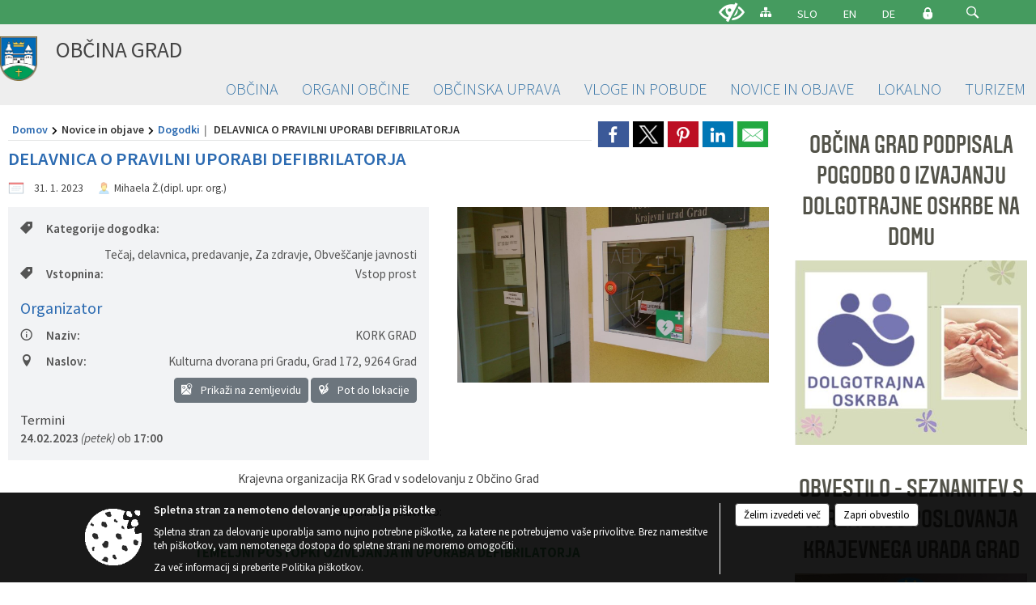

--- FILE ---
content_type: text/html; charset=utf-8
request_url: https://www.obcina-grad.si/objava/726400
body_size: 207944
content:



<!DOCTYPE html>
<html lang="sl">
<head prefix="og: https://ogp.me/ns#">
    <meta charset="utf-8" />
    <meta property="og:type" content="website" />
    <title>DELAVNICA O PRAVILNI UPORABI DEFIBRILATORJA  - obcina-grad.si</title>
    <meta property="og:title" content="DELAVNICA O PRAVILNI UPORABI DEFIBRILATORJA  - obcina-grad.si" />
    <meta property="fb:app_id" content="1414532895426376" />
    <meta name="copyright" content="Copyright Sigmateh, 2025. Vse pravice pridržane.">
    <meta name="author" content="E-občina">
    <meta name="description" content="
Krajevna organizacija RK Grad v sodelovanju z Občino Grad
organizira delavnico:
TEMELJNI POSTOPKI OŽIVLJANJA IN UPORABA DEFIBRILATORJA
Delavnica bo potekala v Kulturni dvorani pri Gradu
v petek 24. 2. 2023 ob 17. uri.
 
Defibrilator je naprava, s katero lahko re&amp;scaron;imo človeku življenje ob srčnem zastoju!
Udeleženci delavnice se bodo seznanili s postopki oživljanja in z dejavniki tveganja srčno žilnih obolenj ter se naučili, kako pravilno in varno uporabljati..." />
    <meta property="og:description" content="
Krajevna organizacija RK Grad v sodelovanju z Občino Grad
organizira delavnico:
TEMELJNI POSTOPKI OŽIVLJANJA IN UPORABA DEFIBRILATORJA
Delavnica bo potekala v Kulturni dvorani pri Gradu
v petek 24. 2. 2023 ob 17. uri.
 
Defibrilator je naprava, s katero lahko re&amp;scaron;imo človeku življenje ob srčnem zastoju!
Udeleženci delavnice se bodo seznanili s postopki oživljanja in z dejavniki tveganja srčno žilnih obolenj ter se naučili, kako pravilno in varno uporabljati..." />
    <meta name="keywords" content="novice, aktualno dogajanje, novice v regiji, obcinske novice, občinske novice, oglasna deska, dogajanje v obcini, dogajanje v občini, obcinska stran, občinska stran, novosti v obcini, novosti v občini, Grad, Občina Grad" />
    <meta name="viewport" content="width=device-width, initial-scale=1.0" />
    
    
                    <meta property="og:url" content="https://www.obcina-grad.si/objava/726400" />
                    <meta property="og:image" content="http://www.obcina-grad.si/Datoteke/Slike/Novice/726400/l_726400_1.jpg" />
                

            <link rel="shortcut icon" href="/favicons/grad/favicon.ico?v=7kxM7lPYPq">
        <link rel="canonical" href="https://www.obcina-grad.si/objava/726400" />
        <link rel="sitemap" type="application/xml" title="Sitemap" href="/sitemapxml">

    <script src="/bundles/jquerybasic?v=396"></script>

    <script src="/bundles/bootstrap?v=396"></script>


    <!--[if lte IE 9]>
        <link href="/Scripts/animateit/iefix?v=WVNPMo8DK8TNI_w7e8_RCm17J9vKRIQ26uWUHEE5Dy01" rel="stylesheet"/>

    <![endif]-->
    <link href="/Content/osnovno?v=396" rel="stylesheet"/>

    <link href="/Content/bootstrap/bootstrap.min.css?v=396" rel="stylesheet"/>


    <script type="text/javascript">
        window.addEventListener("DOMContentLoaded", function () {
            if (window.navigator.userAgent.indexOf("Trident/") > 0) {
                alert("Ker za brskanje uporabljate starejšo različico spletnega brskalnika, vse funkcionalnosti spletnega mesta morda ne bodo na voljo. Predlagamo, da namestite Microsoft EDGE, Mozilla Firefox, Google Chrome ali katerega od drugih sodobnih spletnih brskalnikov.");
            }
        });
    </script>

    <script class="structured-data-org" type="application/ld+json">
        {
        "@context":"https://schema.org",
        "@type":"Organization",
        "name":"Občina Grad",
        "legalName":"Občina Grad",
        "url":"https://www.obcina-grad.si",
        "logo":"https://e-obcina.si/Images/Grbi/grad.png",
        "contactPoint":
        {"@type":"ContactPoint","contactType":"Spletna stran Občine Grad","telephone":"[02 551 88 80]","email":"tajnistvo@obcina-grad.si"}
        }
    </script>



        <link href="/Content/TinyMce/tinymce.min.css" rel="stylesheet" type="text/css" />

            <link href="/Content/Glave/modern5.min.css" rel="stylesheet" type="text/css" />
        <link href="/Content/Personalized/164.min.css" rel="stylesheet" type="text/css" />
            <link href="/Content/ViewMode/.min.css" rel="stylesheet" type="text/css" />


    <link rel="stylesheet" href="/Fonts/eoicons/eoicons.css" />

    
    <link href="/Content/Responsive/novica?v=StFp0hTnC6woZi59JX9mogjjEoQcv0xHXfZK_LtP9O01" rel="stylesheet"/>


</head>
<body class="subpage specialviewmode   sl-SI">


    <div id="menu_mobile">
        <div id="header">
            <a href="#menu-left" class="eoicons eoicon-list" style="left: 0;" title="Meni - levo" aria-label="Meni - levo"></a>

            
            <a href="#menu-right" class="eoicons eoicon-user2" style="right: 0;" title="Meni - desno" aria-label="Meni - desno"></a>

        </div>

        <nav id="menu-left" role="navigation" aria-label="Glavna navigacija">
            <ul>
                        <li>
                                    <span>OBČINA</span>
                                                            <ul>
                                        <li>
                                                <a href="/objave/175" target="_self">Predstavitev občine</a>

                                        </li>
                                        <li>
                                                <a href="/objava/57146" target="_self">Naselja</a>

                                        </li>
                                        <li>
                                                <a href="/objava/57126" target="_self">Naloge občine</a>

                                        </li>
                                        <li>
                                                <a href="/objave/187" target="_self">Simboli občine</a>

                                        </li>
                                        <li>
                                                <a href="/objave/188" target="_self">Častni občani in prejemniki priznanj </a>

                                        </li>
                                        <li>
                                                <a href="/katalogjavnegaznacaja" target="_self">Katalog informacij javnega značaja</a>

                                        </li>
                                        <li>
                                                <a href="/gdpr" target="_self">Varstvo osebnih podatkov</a>

                                        </li>
                                        <li>
                                                <a href="/objave/347" target="_self">Vizitka občine</a>

                                        </li>
                                </ul>
                        </li>
                        <li>
                                    <span>ORGANI OBČINE</span>
                                                            <ul>
                                        <li>
                                                <a href="/objave/176" target="_self">Županja</a>

                                        </li>
                                        <li>
                                                <a href="/objave/294" target="_self">Podžupan</a>

                                        </li>
                                        <li>
                                                <span>Občinski svet</span>

                                                <ul>
                                                            <li><a href="/objave/229" target="_self">Člani</a></li>
                                                            <li><a href="/objave/115?subcategory=143" target="_self">Komisije in odbori</a></li>
                                                            <li><a href="/objave/76" target="_self">Seje</a></li>
                                                </ul>
                                        </li>
                                        <li>
                                                <a href="/objave/48" target="_self">Vaški odbori</a>

                                        </li>
                                        <li>
                                                <a href="/objava/96054" target="_self">Nadzorni odbor</a>

                                        </li>
                                        <li>
                                                <a href="/objava/95744" target="_self">Občinska volilna komisija</a>

                                        </li>
                                        <li>
                                                <a href="/objava/57413" target="_self">Medobčinska inšpekcija in redarstvo</a>

                                        </li>
                                        <li>
                                                <span>Civilna zaščita in požarna varnost</span>

                                                <ul>
                                                            <li><a href="/objava/370174" target="_self">PREDSTAVITEV CZ IN ČLANI </a></li>
                                                            <li><a href="/objava/372614" target="_self">ENOTE CZ</a></li>
                                                            <li><a href="/objava/372839" target="_self">NAČRTI, OCENE OGROŽENOSTI</a></li>
                                                </ul>
                                        </li>
                                </ul>
                        </li>
                        <li>
                                    <span>OBČINSKA UPRAVA</span>
                                                            <ul>
                                        <li>
                                                <a href="/objave/230" target="_self">Imenik zaposlenih</a>

                                        </li>
                                        <li>
                                                <a href="/objave/183" target="_self">Organigram zaposlenih</a>

                                        </li>
                                        <li>
                                                <a href="/objave/255" target="_self">Uradne ure</a>

                                        </li>
                                        <li>
                                                <a href="/objave/180" target="_self">Seznam pooblaščenih uradnih oseb za vodenje in odločanje </a>

                                        </li>
                                </ul>
                        </li>
                        <li>
                                    <span>VLOGE IN POBUDE</span>
                                                            <ul>
                                        <li>
                                                <a href="/objave/364" target="_self">Vloge in obrazci</a>

                                        </li>
                                        <li>
                                                <a href="/objave/391" target="_self">Pobude in prijave</a>

                                        </li>
                                </ul>
                        </li>
                        <li>
                                    <span>NOVICE IN OBJAVE</span>
                                                            <ul>
                                        <li>
                                                <a href="/objave/8" target="_self">Novice občine</a>

                                        </li>
                                        <li>
                                                <a href="/objave/43" target="_self">Dogodki</a>

                                        </li>
                                        <li>
                                                <a href="/objave/63" target="_self">Občinski časopisi</a>

                                        </li>
                                        <li>
                                                <a href="/objave/58" target="_self">Razpisi in javne objave</a>

                                        </li>
                                        <li>
                                                <a href="/objave/46" target="_self">Projekti in investicije</a>

                                        </li>
                                        <li>
                                                <a href="/objave/65" target="_self">Uradne objave Občine Grad</a>

                                        </li>
                                        <li>
                                                <a href="/acts" target="_self">Občinski predpisi</a>

                                        </li>
                                        <li>
                                                <a href="/objave/161" target="_self">Proračun Občine Grad</a>

                                        </li>
                                        <li>
                                                <a href="/objava/57132" target="_self">Lokalni energetski koncept</a>

                                        </li>
                                        <li>
                                                <a href="/objava/57131" target="_self">Ceniki</a>

                                        </li>
                                        <li>
                                                <a href="/gallery" target="_self">Fotogalerija</a>

                                        </li>
                                        <li>
                                                <a href="/objave/101" target="_self">Lokalne volitve</a>

                                        </li>
                                        <li>
                                                <a href="/objava/1095501" target="_self">Varuhov kotiček</a>

                                        </li>
                                        <li>
                                                <a href="/objave/274" target="_self">Zapore cest</a>

                                        </li>
                                </ul>
                        </li>
                        <li>
                                    <span>LOKALNO</span>
                                                            <ul>
                                        <li>
                                                <a href="/objave/49" target="_self">Društva</a>

                                        </li>
                                        <li>
                                                <a href="/objave/52" target="_self">Gospodarstvo</a>

                                        </li>
                                        <li>
                                                <a href="/objava/57155" target="_self">Šolstvo in šport</a>

                                        </li>
                                </ul>
                        </li>
                        <li>
                                    <span>TURIZEM</span>
                                                            <ul>
                                        <li>
                                                <a href="/objave/91" target="_self">Znamenitosti</a>

                                        </li>
                                        <li>
                                                <a href="/objave/112" target="_self">Gostinstvo in gorička kulinarika </a>

                                        </li>
                                        <li>
                                                <a href="/objave/95" target="_self">Prenočišča</a>

                                        </li>
                                        <li>
                                                <a href="/objava/889585" target="_self">Turistična taksa</a>

                                        </li>
                                </ul>
                        </li>

            </ul>
        </nav>

        <nav id="menu-right" role="navigation" aria-label="Nastavitve">
            <ul>
                    <li>
                        <a id="login-link-mobile" href="/Prijava">Prijava</a>
                        <script type="text/javascript">
                            $(function () {
                                $("#login-link-mobile").prop("href", "/prijava?ReturnUrl=" + window.location.pathname);
                            });
                        </script>
                    </li>
                    <li>
                        <a href="/Registracija">Registracija</a>
                    </li>
            </ul>
        </nav>
    </div>
    <script type="text/javascript">
        $(function () {
            $("#menu-left .mm-btn_close").removeClass("mm-btn_close").addClass("mm-btn_search");
            $("#menu-left .mm-btn_search").attr("href", "javascript:void(0);");

            $(document).on("click", "#menu-left .mm-btn_search", function () {
                $("#menu-left .mm-searchfield").submit();
            });

            $("nav#menu-left .mm-navbars_top .mm-navbar .mm-btn_search").removeAttr("aria-owns"); // brez tega je celotna stran aria-hidden=true
        })



        document.addEventListener(
            "DOMContentLoaded", () => {
            new Mmenu("nav#menu-left", {
                "offCanvas": {
                    "position": "left-front"
                },
                "theme": "dark",
                "navbar": {
                    "title": "Glavni meni"
                },
                "navbars": [
                    {
                        "position": "top",
                        "content": [
                            "searchfield"
                        ]
                    }

,{"position": "bottom","content": ["<a class='eoicons eoicon-phone2' href='tel:02 551 88 80'></a>","<a class='eoicons eoicon-mail' href='mailto:tajnistvo@obcina-grad.si'></a>"]}                ],
                "searchfield": {
                    placeholder: "Začni iskanje...",
                    title: "Za pričetek iskanja kliknite na puščico >",
                    noResults: "",
                    add: true,
                    search: false,
                    searchIn: "#abc123"
                }
            }, {
                "searchfield": {
                    "form": {
                        action: "/search",
                        method: "get"
                    },
                    "input": {
                        type: "text",
                        name: "search_term",
                        id: "searchform"
                    },
                    "submit": true
                }
            });

            new Mmenu("nav#menu-right", {
                "offCanvas": {
                    "position": "right-front"
                },
                "theme": "dark",
                "navbar": {
                    "title": "Uporabnik"
                }
            });

            if ($("#vsebina .modal").length > 0) {
                $.each($("#vsebina .modal"), function () {
                    $(this).appendTo("body");
                });
            }
        });
    </script>
    <style type="text/css">
        .mm-navbars.mm-navbars--bottom {
            font-size: 1.5rem;
        }
    </style>
<div id="head-container" class="headstyle-modern5 d-print-none">
    <a id="jump-to-main-content" href="#maincontent" aria-label="Skok na vsebino">Skok na vsebino</a>

    <div id="top_row" class="skrij_pod_815">
        <div id="top_menu_container">
        <ul id="top_menu" class="skrij_pod_815">
            
                            <li>
                    <div class="menuItems">
                        <a class="eoicons eoicon-blind" href="#" onclick="$('#bps_control').modal('show');" title="Uporabniki z različnimi oblikami oviranosti"></a>
                    </div>
                </li>
                <li>
                    <div class="menuItems">
                        <a class="eoicons eoicon-sitemap" href="/sitemap" title="Kazalo strani"></a>
                    </div>
                </li>
                            <li>
                    <div class="menuItems">
                        <a  href="/">
                            SLO
                        </a>
                    </div>
                </li>
                            <li>
                    <div class="menuItems">
                        <a  href="/">
                            EN
                        </a>
                    </div>
                </li>
                            <li>
                    <div class="menuItems">
                        <a  href="/">
                            DE
                        </a>
                    </div>
                </li>
                                                                                                    <li>
                    <a class="eoicons eoicon-locked1" id="login-link" href="/prijava" title="Prijava"></a>
                    <script type="text/javascript">
                        $(function () {
                            $("#login-link").prop("href", "/prijava?ReturnUrl=" + window.location.pathname);
                        });
                    </script>
                </li>
            <li class="search">
                <div class="menuItems">
                    <form id="search_form" method="GET" action="/search">
                        <input aria-label="Iskane ključne besede" id="search_term" name="search_term" placeholder="ISKANJE" />
                        <span aria-label="Išči" class="eoicons eoicon-search" id="search_btn" name="search_btn" role="button"></span>
                        <span id="search_close_button">✕</span>
                    </form>
                </div>
            </li>
        </ul>
        </div>
    </div>

        
        <div id="logo_container">
            <a href="/">
                <img alt="Grb Občine Grad" id="logo" src="/Images/Grbi/grad.png" />
                    <div id="municipality_name">
                        <span class="municipality_word">
Občina                        </span>
Grad                                            </div>
            </a>
        </div>

<div id="top_container">        
<div id="menu_desktop">
    <div>
        <div class="MeniClass" role="navigation" aria-label="Glavna navigacija">
            <ul id="main_menu" role="menubar">
                        <li role="none">
                                <a role="menuitem" href="#" target="_self" class="menu_title" aria-haspopup="true">
                                    <span style="border-color:">OBČINA</span>
                                </a>
                                                            <ul role="menu" class="menu_column" style="border-left-color:;">
                                        <li role="none" class="col-md-auto px-0">
                                                <a role="menuitem" aria-haspopup="false" href="/objave/175" target="_self">Predstavitev občine</a>

                                        </li>
                                        <li role="none" class="col-md-auto px-0">
                                                <a role="menuitem" aria-haspopup="false" href="/objava/57146" target="_self">Naselja</a>

                                        </li>
                                        <li role="none" class="col-md-auto px-0">
                                                <a role="menuitem" aria-haspopup="false" href="/objava/57126" target="_self">Naloge občine</a>

                                        </li>
                                        <li role="none" class="col-md-auto px-0">
                                                <a role="menuitem" aria-haspopup="false" href="/objave/187" target="_self">Simboli občine</a>

                                        </li>
                                        <li role="none" class="col-md-auto px-0">
                                                <a role="menuitem" aria-haspopup="false" href="/objave/188" target="_self">Častni občani in prejemniki priznanj </a>

                                        </li>
                                        <li role="none" class="col-md-auto px-0">
                                                <a role="menuitem" aria-haspopup="false" href="/katalogjavnegaznacaja" target="_self">Katalog informacij javnega značaja</a>

                                        </li>
                                        <li role="none" class="col-md-auto px-0">
                                                <a role="menuitem" aria-haspopup="false" href="/gdpr" target="_self">Varstvo osebnih podatkov</a>

                                        </li>
                                        <li role="none" class="col-md-auto px-0">
                                                <a role="menuitem" aria-haspopup="false" href="/objave/347" target="_self">Vizitka občine</a>

                                        </li>
                                </ul>
                        </li>
                        <li role="none">
                                <a role="menuitem" href="#" target="_self" class="menu_title" aria-haspopup="true">
                                    <span style="border-color:">ORGANI OBČINE</span>
                                </a>
                                                            <ul role="menu" class="menu_column" style="border-left-color:;">
                                        <li role="none" class="col-md-auto px-0">
                                                <a role="menuitem" aria-haspopup="false" href="/objave/176" target="_self">Županja</a>

                                        </li>
                                        <li role="none" class="col-md-auto px-0">
                                                <a role="menuitem" aria-haspopup="false" href="/objave/294" target="_self">Podžupan</a>

                                        </li>
                                        <li role="none" class="col-md-auto px-0">
                                                <a role="menuitem" aria-haspopup="true" href="#">Občinski svet</a>

                                                <ul role="menu" class="submenu">
                                                            <li role="none" class="col-md-auto px-0"><a role="menuitem" href="/objave/229" target="_self">Člani</a></li>
                                                            <li role="none" class="col-md-auto px-0"><a role="menuitem" href="/objave/115?subcategory=143" target="_self">Komisije in odbori</a></li>
                                                            <li role="none" class="col-md-auto px-0"><a role="menuitem" href="/objave/76" target="_self">Seje</a></li>
                                                </ul>
                                        </li>
                                        <li role="none" class="col-md-auto px-0">
                                                <a role="menuitem" aria-haspopup="false" href="/objave/48" target="_self">Vaški odbori</a>

                                        </li>
                                        <li role="none" class="col-md-auto px-0">
                                                <a role="menuitem" aria-haspopup="false" href="/objava/96054" target="_self">Nadzorni odbor</a>

                                        </li>
                                        <li role="none" class="col-md-auto px-0">
                                                <a role="menuitem" aria-haspopup="false" href="/objava/95744" target="_self">Občinska volilna komisija</a>

                                        </li>
                                        <li role="none" class="col-md-auto px-0">
                                                <a role="menuitem" aria-haspopup="false" href="/objava/57413" target="_self">Medobčinska inšpekcija in redarstvo</a>

                                        </li>
                                        <li role="none" class="col-md-auto px-0">
                                                <a role="menuitem" aria-haspopup="true" href="#">Civilna zaščita in požarna varnost</a>

                                                <ul role="menu" class="submenu">
                                                            <li role="none" class="col-md-auto px-0"><a role="menuitem" href="/objava/370174" target="_self">PREDSTAVITEV CZ IN ČLANI </a></li>
                                                            <li role="none" class="col-md-auto px-0"><a role="menuitem" href="/objava/372614" target="_self">ENOTE CZ</a></li>
                                                            <li role="none" class="col-md-auto px-0"><a role="menuitem" href="/objava/372839" target="_self">NAČRTI, OCENE OGROŽENOSTI</a></li>
                                                </ul>
                                        </li>
                                </ul>
                        </li>
                        <li role="none">
                                <a role="menuitem" href="#" target="_self" class="menu_title" aria-haspopup="true">
                                    <span style="border-color:">OBČINSKA UPRAVA</span>
                                </a>
                                                            <ul role="menu" class="menu_column" style="border-left-color:;">
                                        <li role="none" class="col-md-auto px-0">
                                                <a role="menuitem" aria-haspopup="false" href="/objave/230" target="_self">Imenik zaposlenih</a>

                                        </li>
                                        <li role="none" class="col-md-auto px-0">
                                                <a role="menuitem" aria-haspopup="false" href="/objave/183" target="_self">Organigram zaposlenih</a>

                                        </li>
                                        <li role="none" class="col-md-auto px-0">
                                                <a role="menuitem" aria-haspopup="false" href="/objave/255" target="_self">Uradne ure</a>

                                        </li>
                                        <li role="none" class="col-md-auto px-0">
                                                <a role="menuitem" aria-haspopup="false" href="/objave/180" target="_self">Seznam pooblaščenih uradnih oseb za vodenje in odločanje </a>

                                        </li>
                                </ul>
                        </li>
                        <li role="none">
                                <a role="menuitem" href="#" target="_self" class="menu_title" aria-haspopup="true">
                                    <span style="border-color:">VLOGE IN POBUDE</span>
                                </a>
                                                            <ul role="menu" class="menu_column" style="border-left-color:;">
                                        <li role="none" class="col-md-auto px-0">
                                                <a role="menuitem" aria-haspopup="false" href="/objave/364" target="_self">Vloge in obrazci</a>

                                        </li>
                                        <li role="none" class="col-md-auto px-0">
                                                <a role="menuitem" aria-haspopup="false" href="/objave/391" target="_self">Pobude in prijave</a>

                                        </li>
                                </ul>
                        </li>
                        <li role="none">
                                <a role="menuitem" href="#" target="_self" class="menu_title" aria-haspopup="true">
                                    <span style="border-color:">NOVICE IN OBJAVE</span>
                                </a>
                                                            <ul role="menu" class="menu_column" style="border-left-color:;">
                                        <li role="none" class="col-md-auto px-0">
                                                <a role="menuitem" aria-haspopup="false" href="/objave/8" target="_self">Novice občine</a>

                                        </li>
                                        <li role="none" class="col-md-auto px-0">
                                                <a role="menuitem" aria-haspopup="false" href="/objave/43" target="_self">Dogodki</a>

                                        </li>
                                        <li role="none" class="col-md-auto px-0">
                                                <a role="menuitem" aria-haspopup="false" href="/objave/63" target="_self">Občinski časopisi</a>

                                        </li>
                                        <li role="none" class="col-md-auto px-0">
                                                <a role="menuitem" aria-haspopup="false" href="/objave/58" target="_self">Razpisi in javne objave</a>

                                        </li>
                                        <li role="none" class="col-md-auto px-0">
                                                <a role="menuitem" aria-haspopup="false" href="/objave/46" target="_self">Projekti in investicije</a>

                                        </li>
                                        <li role="none" class="col-md-auto px-0">
                                                <a role="menuitem" aria-haspopup="false" href="/objave/65" target="_self">Uradne objave Občine Grad</a>

                                        </li>
                                        <li role="none" class="col-md-auto px-0">
                                                <a role="menuitem" aria-haspopup="false" href="/acts" target="_self">Občinski predpisi</a>

                                        </li>
                                        <li role="none" class="col-md-auto px-0">
                                                <a role="menuitem" aria-haspopup="false" href="/objave/161" target="_self">Proračun Občine Grad</a>

                                        </li>
                                        <li role="none" class="col-md-auto px-0">
                                                <a role="menuitem" aria-haspopup="false" href="/objava/57132" target="_self">Lokalni energetski koncept</a>

                                        </li>
                                        <li role="none" class="col-md-auto px-0">
                                                <a role="menuitem" aria-haspopup="false" href="/objava/57131" target="_self">Ceniki</a>

                                        </li>
                                        <li role="none" class="col-md-auto px-0">
                                                <a role="menuitem" aria-haspopup="false" href="/gallery" target="_self">Fotogalerija</a>

                                        </li>
                                        <li role="none" class="col-md-auto px-0">
                                                <a role="menuitem" aria-haspopup="false" href="/objave/101" target="_self">Lokalne volitve</a>

                                        </li>
                                        <li role="none" class="col-md-auto px-0">
                                                <a role="menuitem" aria-haspopup="false" href="/objava/1095501" target="_self">Varuhov kotiček</a>

                                        </li>
                                        <li role="none" class="col-md-auto px-0">
                                                <a role="menuitem" aria-haspopup="false" href="/objave/274" target="_self">Zapore cest</a>

                                        </li>
                                </ul>
                        </li>
                        <li role="none">
                                <a role="menuitem" href="#" target="_self" class="menu_title" aria-haspopup="true">
                                    <span style="border-color:">LOKALNO</span>
                                </a>
                                                            <ul role="menu" class="menu_column" style="border-left-color:;">
                                        <li role="none" class="col-md-auto px-0">
                                                <a role="menuitem" aria-haspopup="false" href="/objave/49" target="_self">Društva</a>

                                        </li>
                                        <li role="none" class="col-md-auto px-0">
                                                <a role="menuitem" aria-haspopup="false" href="/objave/52" target="_self">Gospodarstvo</a>

                                        </li>
                                        <li role="none" class="col-md-auto px-0">
                                                <a role="menuitem" aria-haspopup="false" href="/objava/57155" target="_self">Šolstvo in šport</a>

                                        </li>
                                </ul>
                        </li>
                        <li role="none">
                                <a role="menuitem" href="#" target="_self" class="menu_title" aria-haspopup="true">
                                    <span style="border-color:">TURIZEM</span>
                                </a>
                                                            <ul role="menu" class="menu_column" style="border-left-color:;">
                                        <li role="none" class="col-md-auto px-0">
                                                <a role="menuitem" aria-haspopup="false" href="/objave/91" target="_self">Znamenitosti</a>

                                        </li>
                                        <li role="none" class="col-md-auto px-0">
                                                <a role="menuitem" aria-haspopup="false" href="/objave/112" target="_self">Gostinstvo in gorička kulinarika </a>

                                        </li>
                                        <li role="none" class="col-md-auto px-0">
                                                <a role="menuitem" aria-haspopup="false" href="/objave/95" target="_self">Prenočišča</a>

                                        </li>
                                        <li role="none" class="col-md-auto px-0">
                                                <a role="menuitem" aria-haspopup="false" href="/objava/889585" target="_self">Turistična taksa</a>

                                        </li>
                                </ul>
                        </li>
            </ul>
        </div>
    </div>
</div>


    </div>

</div>

<script type="text/javascript">
    function toggleSearchInput() {
        if ($('.search .menuItems #search_term').width() > 0) {
            $('.search .menuItems #search_term').removeClass("active");
            $('.search .menuItems #search_btn').removeClass("active");
            $('.search .menuItems #search_close_button').removeClass("active");
        } else {
            $('.search .menuItems #search_term').focus();
            $('.search .menuItems #search_term').addClass("active");
            $('.search .menuItems #search_btn').addClass("active");
            $('.search .menuItems #search_close_button').addClass("active");
        }
        $('#top_menu_container #top_menu li:not(.search)').fadeToggle(800);
    }

    $(document).on("click", ".search .menuItems #search_btn", function () {
        if ($('.search .menuItems #search_term').width() > 0) {
            $(".search .menuItems #search_form").submit();
        } else {
            toggleSearchInput();
        }
    });

    $(document).on("click", ".search .menuItems #search_close_button", function () {
        toggleSearchInput();
    });

    $(function () {
        if ($('#top_container #main_menu ul').length > 0) {
            new Menubar($('#top_container #main_menu').get(0)).init();
        }

        if ($(window).width() < 815) {
            $("#menu_mobile").show();
        }

    });

    $(window).resize(function () {
        if ($(window).width() < 815) {
            $("#menu_mobile").show();
        } else {
            $("#menu_mobile").hide();
        }
    });
</script>

        <link href="/Content/Stili/osnovni3.min.css" rel="stylesheet" type="text/css" />

        <div id="top_section_title_container">
              
        </div>
    


    <div id="sidebar">



            <div id="bps-popup" class="skrij_nad_815 d-print-none">
                <div>
                    <a href="#" onclick="$('#bps_control').modal('show');" class="eoicons eoicon-eye" title="Uporabniki z različnimi oblikami oviranosti"></a>
                </div>
            </div>
    </div>
    <div id="vsebina" data-id="726400">
            <div id="middle-column" class=" margin-right-menu" role="main">
                <a name="maincontent"></a>
                




    <div class="spodnja_crta osrednji_vsebina" style="overflow: visible;">
        

<div class="social_row d-print-none">
    <div class="social-group">
        <div class="title">Deli s prijatelji</div>
        <div class="plugins">
            <button type="button" class="social-facebook image-effect-1" role="link" title="Deli na omrežju Facebook" onclick="window.open('http://www.facebook.com/sharer.php?u=https://www.obcina-grad.si/objava/726400', 'mywin' ,'left=50,top=50,width=600,height=350,toolbar=0'); return false;"></button>
            <button type="button" class="social-x image-effect-1" role="link" title="Deli na omrežju Twitter" onclick="window.open('https://twitter.com/intent/tweet?text=DELAVNICA O PRAVILNI UPORABI DEFIBRILATORJA  - obcina-grad.si&amp;url=https://www.obcina-grad.si/objava/726400;via=E-obcina.si', 'mywin' ,'left=50,top=50,width=600,height=350,toolbar=0'); return false;"></button>
            <button type="button" class="social-pinterest image-effect-1" role="link" title="Deli na omrežju Pinterest" onclick="window.open('http://pinterest.com/pin/create/button/?url=https://www.obcina-grad.si/objava/726400&amp;media=https://www.e-obcina.si/Datoteke/Slike/Novice/726400/l_726400_1.jpg', 'mywin' ,'left=50,top=50,width=600,height=350,toolbar=0'); return false;"></button>
            <button type="button" class="social-linkedin image-effect-1" role="link" title="Deli na omrežju LinkedIn" onclick="window.open('http://www.linkedin.com/shareArticle?mini=true&url=https://www.obcina-grad.si/objava/726400&amp;media=https://www.e-obcina.si/Datoteke/Slike/Novice/726400/l_726400_1.jpg', 'mywin' ,'left=50,top=50,width=600,height=350,toolbar=0'); return false;"></button>
            <button type="button" class="social-mail image-effect-1" role="link" title="Pošlji po e-pošti" onclick="window.open('mailto:?subject=DELAVNICA O PRAVILNI UPORABI DEFIBRILATORJA  - obcina-grad.si&body=https://www.obcina-grad.si/objava/726400&amp;');"></button>
        </div>
    </div>
</div><input id="current_content_id" name="current_content_id" type="hidden" value="1007" /><div id="current-location" class="d-print-none colored_links">
    <div>
        <a style="overflow: hidden; display: inline-block;" href="/">Domov</a>
 <span style="overflow: hidden;">Novice in objave</span> <a style="overflow: hidden; display: inline-block;" href="/objave/43">Dogodki</a>         <span id="current-location-title" class="odreziTekstDodajTriPike">DELAVNICA O PRAVILNI UPORABI DEFIBRILATORJA </span>    </div>
</div>
    <h1 id="main_title">

DELAVNICA O PRAVILNI UPORABI DEFIBRILATORJA     </h1>




            <div id="short_info">
                    <span style="padding-right: 15px;"><span class="emunicipality-calendar-icon emunicipality-calendar-icon-md" data-bs-toggle="tooltip" title="Datum objave"></span>31. 1. 2023</span>
                                    <span style="padding-right: 15px;">
                        <span class="emunicipality-author-icon emunicipality-author-icon-md" data-bs-toggle="tooltip" title="Objavil"></span>
Mihaela Ž.(dipl. upr. org.)                    </span>
                            </div>



        <ul class="main-post-tabs nav nav-tabs mt-3" style="clear: left; display: none;">
                        <li class="nav-item">
                <a class="nav-link active" data-id="category_default" data-bs-toggle="tab" href="#category_default">
Osnovni podatki                </a>
            </li>
                    </ul>

        <input id="current_page" name="current_page" type="hidden" value="1" />
        <input id="current_tab" name="current_tab" type="hidden" value="" />

        <div class="tab-content" style="clear: left;">
            <div id="category_default" class="tab-pane active">
                



<div class="details_category_43" style="margin-top: 15px; clear: both;">
                    <div id="cover_image" style="float: right;">
                    <figcaption itemprop="caption description">
                        <a href="/Datoteke/Slike/Novice/726400/l_726400_1.jpg" rel="picture[gallery]" class="image-container">
                            <img alt="" aria-hidden="true" src="/Datoteke/Slike/Novice/726400/l_726400_1.jpg" style="max-width: 400px; padding: 0 0 15px 15px;" />
                        </a>
                    </figcaption>
                </div>




<div class="podrobnosti spodnja_crta detailsbox_style_1">
            <div class="details-content">
                                        <div style="clear: both; position: relative;">
                            
                <label style="float: left; font-weight: 600;"><span class="eoicons eoicon-tag"></span>Kategorije dogodka:</label>
                <span style="float: right; padding-left: 28px;">

Tečaj, delavnica, predavanje, Za zdravje, Obveščanje javnosti                </span>

                        </div>
                        <div style="clear: both; position: relative;">
                            
                <label style="float: left; font-weight: 600;"><span class="eoicons eoicon-tag"></span>Vstopnina:</label>
                <span style="float: right; padding-left: 28px;">

Vstop prost                </span>

                        </div>
                        <div style="clear: both; position: relative;">
                            
                                    <h2 class="content_subtitle">
                                        Organizator
                                    </h2>
<div style="clear: both; position: relative;">
                                <label style="float: left; font-weight: 600;"><span class="eoicons eoicon-info2"></span>Naziv:</label>
                            <span style="float: right; padding-left: 28px; clear: right;">KORK GRAD </span>
</div>
                        </div>
                        <div style="clear: both; position: relative;">
                            
                            <div>
                                <label style="float: left; font-weight: 600;"><span class="eoicons eoicon-location"></span>Naslov:</label>
                                <span itemprop="address" itemscope itemtype="http://schema.org/PostalAddress" style="float: right; padding-left: 28px;">
<span itemprop="streetAddress">Kulturna dvorana pri Gradu, Grad 172</span>,                                    <span itemprop="addressLocality">9264 Grad</span>                                </span>
                            </div>
                            <div style="clear: both; text-align: right;">
                                    <button onclick="showLocationOnMap(726400);" class="btn btn-secondary btn-sm" aria-label="Prikaži na zemljevidu" style="cursor: pointer;" itemprop="googlemaps">
                                        <span class="eoicons eoicon-googlemaps" style="color: #FFF;" aria-hidden="true"></span> Prikaži na zemljevidu
                                    </button>
                                                                    <button onclick="OpenPlatformDependentGeoLink(46.8025786, 16.0905004);" class="btn btn-secondary btn-sm" aria-label="Pot do lokacije" style="cursor: pointer;">
                                        <span class="eoicons eoicon-route" style="color: #FFF;" aria-hidden="true"></span> Pot do lokacije
                                    </button>
                            </div>

                        </div>


            </div>

        <div class="podnaslov">Termini</div>
        <div class="details-content">

                    <div itemprop="startDate">
                        <span style="font-weight: 600;">24.02.2023</span><span style="font-style: italic;"> (petek)</span> ob <span style="font-weight: 600;">17:00</span>
                    </div>
        </div>

    

</div>

<script type="text/javascript">
    $(function () {
        $('.podrobnosti').filter(function () {
            return $.trim($(this).text()).length == 0;
        }).remove();
    });
</script>
            <div style="clear: left;">
                
                    <div class="opis obogatena_vsebina colored_links">
                        
                        <div>
<p class="MsoNoSpacing" style="text-align: center;" align="center"><span class="text1">Krajevna organizacija RK Grad v sodelovanju z Občino Grad</span></p>
<p class="MsoNoSpacing" style="text-align: center;" align="center"><span class="text1">organizira delavnico:</span></p>
<p class="MsoNoSpacing" style="text-align: center;" align="center"><span class="header4"><strong><span class="text1">TEMELJNI POSTOPKI OŽIVLJANJA IN UPORABA DEFIBRILATORJA</span></strong></span></p>
<p class="MsoNoSpacing" style="text-align: center;" align="center"><strong><span class="text1">Delavnica bo potekala v Kulturni dvorani pri Gradu</span></strong></p>
<p class="MsoNoSpacing" style="text-align: center;" align="center"><span style="color: rgb(224, 62, 45);"><strong><span class="text1">v petek 24. 2. 2023 ob 17. uri.</span></strong></span></p>
<p class="MsoNormal" style="text-align: justify;">&nbsp;</p>
<p class="MsoNormal" style="text-align: justify;">Defibrilator je naprava, s katero lahko re&scaron;imo človeku življenje ob srčnem zastoju!</p>
<p class="MsoNormal" style="text-align: justify;">Udeleženci delavnice se bodo seznanili s postopki oživljanja in z dejavniki tveganja srčno žilnih obolenj ter se naučili, kako pravilno in varno uporabljati defibrilator.</p>
<p class="MsoNormal"><strong style="mso-bidi-font-weight: normal;">POTREBNA JE PRIJAVA!</strong></p>
<p class="MsoNormal"><strong>Vse zainteresirane prosimo, da se prijavijo na&nbsp; tel. 031/ 865 - 528 &nbsp;- Darinka Bauer</strong></p>
</div>
                    </div>

            </div>
            <div style="clear: left;">
                

<div class="priloge">
</div>
            </div>
            <div style="clear: left;">
                



<div class="gallery gallery_big">

</div>
            </div>
            <div style="clear: left;">
                

<div class="priloge">
</div>
            </div>



    

    



    



    
    

    

</div>


        <h2 class="related-posts-title" style="margin-top: 20px;">
            Dogodki v občini
        </h2>
        <div class="row relatedposts">
                <div class="card-group col-sm-3 mb-3">
                    <a href="/dogodek/1225744" class="card">
                        <div class="card-img-top" style="background-image: url('/Datoteke/Slike/Novice/1225744/m_1225744_1.webp'); background-repeat: no-repeat; background-size: contain; background-position-x: center;"></div>

                        <div class="card-body">
                            <h5 class="card-title color1 ellipsis mt-0">VABILO - OBČINSKA PROSLAVA OB SLOVENSKEM KULTURNEM PRAZNIKU</h5>
                                <p class="card-text"><span class="eoicons eoicon-calendar"></span>05. 02. 2026</p>
                        </div>
                    </a>
                </div>
        </div>
            <h2 class="related-posts-title" style="margin-top: 30px;">
                Dogodki v regiji
            </h2>
            <div class="row relatedposts">
                    <div class="card-group col-sm-3 mb-3">
                        <a href="https://gornjaradgona.e-obcina.si/dogodek/1226145" class="card">
                            <div class="card-img-top" style="background-image: url('/Datoteke/Slike/Novice/1226145/m_1226145_1.jpg'); background-repeat: no-repeat; background-size: contain;"></div>
                            <div class="card-label">Gornja Radgona</div>

                            <div class="card-body">
                                <h5 class="card-title color1 ellipsis mt-0">Delavnica ročnih del: pletenje & kvačkanje</h5>
                                    <p class="card-text"><span class="eoicons eoicon-calendar"></span>02. 02. 2026</p>
                            </div>
                        </a>
                    </div>
                    <div class="card-group col-sm-3 mb-3">
                        <a href="https://gornjaradgona.e-obcina.si/dogodek/1225055" class="card">
                            <div class="card-img-top" style="background-image: url('/Datoteke/Slike/Novice/1225055/m_1225055_1.jpg'); background-repeat: no-repeat; background-size: contain;"></div>
                            <div class="card-label">Gornja Radgona</div>

                            <div class="card-body">
                                <h5 class="card-title color1 ellipsis mt-0">Dinamična joga z Ninom</h5>
                                    <p class="card-text"><span class="eoicons eoicon-calendar"></span>05. 02. 2026</p>
                            </div>
                        </a>
                    </div>
                    <div class="card-group col-sm-3 mb-3">
                        <a href="https://gornjaradgona.e-obcina.si/dogodek/1221743" class="card">
                            <div class="card-img-top" style="background-image: url('/Datoteke/Slike/Novice/1221743/m_1221743_1.jpg'); background-repeat: no-repeat; background-size: contain;"></div>
                            <div class="card-label">Gornja Radgona</div>

                            <div class="card-body">
                                <h5 class="card-title color1 ellipsis mt-0">Osrednja občinska prireditev ob slovenskem kulturnem prazniku</h5>
                                    <p class="card-text"><span class="eoicons eoicon-calendar"></span>06. 02. 2026</p>
                            </div>
                        </a>
                    </div>
                    <div class="card-group col-sm-3 mb-3">
                        <a href="https://www.obcina-rogasovci.si/dogodek/1212663" class="card">
                            <div class="card-img-top" style="background-image: url('/Datoteke/Slike/Novice/1212663/m_1212663_1.png'); background-repeat: no-repeat; background-size: contain;"></div>
                            <div class="card-label">Rogašovci</div>

                            <div class="card-body">
                                <h5 class="card-title color1 ellipsis mt-0">PROSLAVA OB KULTURNEM PRAZNIKU</h5>
                                    <p class="card-text"><span class="eoicons eoicon-calendar"></span>06. 02. 2026</p>
                            </div>
                        </a>
                    </div>
            </div>

<link href="/Content/prettyphoto?v=Ni9Ui5ITfpqR7CsZ3wLjkofZnACGbCMJpy2-Ah50X4A1" rel="stylesheet"/>

<script src="/bundles/prettyphoto?v=nOAa94hOdnOlTveHTEXlwqH1mFhaoTAWhY6beQyUerU1"></script>


<script type="text/javascript">
    $(function() {
        $("a[rel^='picture']").magnificPopup({type:'image', gallery: { enabled: true } });
    });
</script>
            </div>
                    </div>
    </div>


<script type="text/javascript">
    $(function () {
        $(".main-post-tabs").each(function () {
            if ($(this).find('> li').length > 1) {
                $(this).css("display", "flex");
            }
        });

        initBootstrapTooltips();

        var hash = window.location.hash.substr(1);
        if (hash != "") {
            $('.nav-tabs a[href="#' + hash + '"]').tab('show');
        }

        $("body").addClass("single_post");
    });

    $('.main-post-tabs a').click(function (e) {
        if ($(this).data("id").substring(0, 8) == "category") {
            $("#current_tab").val($(this).data("id").substring(8));
            window.location.hash = $(this).data("id"); // spremenimo hash v url-ju zaradi povratka na isto stran (npr. iz seje komisije nazaj na komisijo)
            $('html, body').animate({ scrollTop: '0px' }, 300);
        }
    });

    function UpdateList() {
        $('.main-post-tabs a[href="#category' + ($("#current_tab").val() != '' ? $("#current_tab").val() : 0) + '"]').tab('show');
        $("#category" + ($("#current_tab").val() != '' ? $("#current_tab").val() : 0)).html('<div class="loading_svg_1"></div>');
        $.ajax({
            url: "/GetPosts",
            type: "POST",
            cache: false,
            data: {
                page: $("#current_page").val(),
                related_post_id: 726400,
                eo_id: 164,
                municipality_id: 164,
                category_id: $("#current_tab").val()
            },
            success: function (response) {
                $("#category" + ($("#current_tab").val() != '' ? $("#current_tab").val() : 0)).html(response);
            }
        });
    }

    
</script>
            </div>
            <div id="side-menu">

                    <div id="right-column" role="navigation" aria-label="Desno stransko področje" style="">

        <div class="menuBoxWithPicture menuBox">
            <h2 class="box-header color1">
                <a href="/objava/1202791">OBČINA GRAD PODPISALA POGODBO O IZVAJANJU DOLGOTRAJNE OSKRBE NA DOMU</a>
            </h2>
            <div class="box-content">
                <a href="/objava/1202791">
                        <img src="/Datoteke/Slike/Novice/1202791/m_1202791_1.jpg" alt="DOLGOTRAJNA OSKRBA" style="width: 100%;" class="image-effect-1" />
                </a>
            </div>
        </div>
        <div class="menuBoxWithPicture menuBox">
            <h2 class="box-header color1">
                <a href="/objava/1178770">OBVESTILO - SEZNANITEV S SPREMEMBO POSLOVANJA KRAJEVNEGA URADA GRAD</a>
            </h2>
            <div class="box-content">
                <a href="/objava/1178770">
                        <img src="/Datoteke/Slike/Novice/1178770/m_1178770_1.jpg" alt="KU GRAD" style="width: 100%;" class="image-effect-1" />
                </a>
            </div>
        </div>
    <div class="menuBoxWithPicture menuBox">
            <h2 class="box-header color1">
                <a href="/objave/63">Občinsko glasilo</a>
            </h2>
        <div class="box-content">


                <div>
                    <a href="/objava/1116641">
                        <img src="/Files/eMagazine/164/1116641/stran1-small.jpg" alt="Št. 63, april 2025" style="width: 100%;" class="image-effect-1" />
                    </a>
                </div>
        </div>
            <div class="box-more">
                <a href="/objave/63">
                    Vse številke
                </a>
            </div>
    </div>
<div class="menuBoxWithPicture menuBox contentBox">
        <h2 class="box-header color1">
            <span>25. OBČINSKI PRAZNIK OBČINE GRAD</span>
        </h2>

    <div class="box-content">
        <iframe style="width: 100%;" src="https://www.youtube-nocookie.com/embed/nEzCQzqjEZw" allow="autoplay" frameborder="0" allowfullscreen=""></iframe>
    </div>
</div>    <div class="menuBoxWithPicture menuBox" style="width:;">
            <h2 class="box-header color1">
                <a href="/gallery">Fotogalerija</a>
            </h2>
        <div class="box-content">
            <div id="myGallery4229" class="carousel slide">
                <a id="stop-gallery-animation" onclick="$('#myGallery4229').carousel('dispose');" href="javascript:void(0);" aria-label="Ustavi animacijo slik fotogalerije">Ustavi animacijo slik fotogalerije</a>
                <ul class="carousel-indicators">

                        <li data-bs-target="#myGallery4229" data-bs-slide-to="0" class=active></li>
                        <li data-bs-target="#myGallery4229" data-bs-slide-to="1" ></li>
                        <li data-bs-target="#myGallery4229" data-bs-slide-to="2" ></li>
                        <li data-bs-target="#myGallery4229" data-bs-slide-to="3" ></li>
                        <li data-bs-target="#myGallery4229" data-bs-slide-to="4" ></li>
                        <li data-bs-target="#myGallery4229" data-bs-slide-to="5" ></li>
                        <li data-bs-target="#myGallery4229" data-bs-slide-to="6" ></li>
                        <li data-bs-target="#myGallery4229" data-bs-slide-to="7" ></li>
                </ul>

                <div class="row carousel-inner">

                        <div class="carousel-item active" style="height: 150px;" onclick="location.href = '/gallery/582573'">
                            <div alt="ETNO VEČER V OBČINI GRAD (Foto: net8)" class="CropImage coverBackgroundImage" style="height: 100%; background-image: url('/Files/Gallery2/164/551197/m_785367GRAD.jpg');"></div>
                            <a href="/gallery/582573" class="carousel-caption">
                                <h3 style="width: 100%;">ETNO VEČER V OBČINI GRAD (Foto: net8)</h3>
                            </a>
                        </div>
                        <div class="carousel-item " style="height: 150px;" onclick="location.href = '/gallery/544398'">
                            <div alt="DITKA&amp;BAND IN FERI LAINŠČEK (Foto: Nika H&#214;LCL)" class="CropImage coverBackgroundImage" style="height: 100%; background-image: url('/Files/Gallery2/164/514286/m_723570untitled-foto-Nika_Hlcl-012.jpg');"></div>
                            <a href="/gallery/544398" class="carousel-caption">
                                <h3 style="width: 100%;">DITKA&amp;BAND IN FERI LAINŠČEK (Foto: Nika H&#214;LCL)</h3>
                            </a>
                        </div>
                        <div class="carousel-item " style="height: 150px;" onclick="location.href = '/gallery/509751'">
                            <div alt="POZDRAV JESENI, 8. 9. 2024" class="CropImage coverBackgroundImage" style="height: 100%; background-image: url('/Files/Gallery2/164/475963/m_674653Vabilo Jesen.jpg');"></div>
                            <a href="/gallery/509751" class="carousel-caption">
                                <h3 style="width: 100%;">POZDRAV JESENI, 8. 9. 2024</h3>
                            </a>
                        </div>
                        <div class="carousel-item " style="height: 150px;" onclick="location.href = '/gallery/509747'">
                            <div alt="POHOD PO GRAŠČAKOVI POTI 2024" class="CropImage coverBackgroundImage" style="height: 100%; background-image: url('/Files/Gallery2/164/475235/m_674651kažipot.jpg');"></div>
                            <a href="/gallery/509747" class="carousel-caption">
                                <h3 style="width: 100%;">POHOD PO GRAŠČAKOVI POTI 2024</h3>
                            </a>
                        </div>
                        <div class="carousel-item " style="height: 150px;" onclick="location.href = '/gallery/507999'">
                            <div alt="TEKMOVANJE V KUHANJU GORIČKEGA PASULJA MED DRUŠTVI UPOKOJENCEV GORIČKEGA IN PORABJA; Sobota, 14. 9. 2024" class="CropImage coverBackgroundImage" style="height: 100%; background-image: url('/Files/Gallery2/164/479032/m_672274Vabilo.jpg');"></div>
                            <a href="/gallery/507999" class="carousel-caption">
                                <h3 style="width: 100%;">TEKMOVANJE V KUHANJU GORIČKEGA PASULJA MED DRUŠTVI UPOKOJENCEV GORIČKEGA IN PORABJA; Sobota, 14. 9. 2024</h3>
                            </a>
                        </div>
                        <div class="carousel-item " style="height: 150px;" onclick="location.href = '/gallery/504784'">
                            <div alt="REKREATIVNI GRAČKI KOLESARSKI MARATON " class="CropImage coverBackgroundImage" style="height: 100%; background-image: url('/Files/Gallery2/164/475960/m_664418vabilo maraton .jpg');"></div>
                            <a href="/gallery/504784" class="carousel-caption">
                                <h3 style="width: 100%;">REKREATIVNI GRAČKI KOLESARSKI MARATON </h3>
                            </a>
                        </div>
                        <div class="carousel-item " style="height: 150px;" onclick="location.href = '/gallery/502174'">
                            <div alt="OBČINSKE VAŠKE IGRE ZA PREHODNI POKAL OBČINE GRAD 2024" class="CropImage coverBackgroundImage" style="height: 100%; background-image: url('/Files/Gallery2/164/472939/m_659861Vaske_igre_2.jpg');"></div>
                            <a href="/gallery/502174" class="carousel-caption">
                                <h3 style="width: 100%;">OBČINSKE VAŠKE IGRE ZA PREHODNI POKAL OBČINE GRAD 2024</h3>
                            </a>
                        </div>
                        <div class="carousel-item " style="height: 150px;" onclick="location.href = '/gallery/502108'">
                            <div alt="90. LET ČEBELARSKEGA DRUŠTVA GRAD" class="CropImage coverBackgroundImage" style="height: 100%; background-image: url('/Files/Gallery2/164/471830/m_659695VABILO 90. LET 1.jpg');"></div>
                            <a href="/gallery/502108" class="carousel-caption">
                                <h3 style="width: 100%;">90. LET ČEBELARSKEGA DRUŠTVA GRAD</h3>
                            </a>
                        </div>
                </div>

                    <a aria-label="Nazaj" class="carousel-control-prev" href="#myGallery4229" role="button" data-bs-slide="prev">
                        <span class="carousel-control-prev-icon" aria-hidden="true"></span>
                    </a>
                    <a aria-label="Naprej" class="carousel-control-next" href="#myGallery4229" role="button" data-bs-slide="next">
                        <span class="carousel-control-next-icon" aria-hidden="true"></span>
                    </a>
            </div>
        </div>
    </div>


    <div id="rotating_container_21153" class="menuBoxWithPictureRotating menuBox">
            <h2 class="box-header color1">
                <a href="/objave/46">Projekti in investicije</a>
            </h2>

        <div class="box-content">
            <div id="carouselcarousel632139" class="carousel slide" data-bs-ride="carousel">
                <a id="stop-items-animation" onclick="$('#carouselcarousel632139').carousel('pause');" href="javascript:void(0);" aria-label="Ustavi animacijo">Ustavi animacijo</a>
                <div class="carousel-inner">

                        <div class="carousel-item active" data-bs-interval="4000">
                            <a href="/objava/724183">
                                    <img src="/Datoteke/Slike/Novice/724183/m_724183_1.JPG" alt="IMG_8038.JPG" class="image-effect-1" />
                                    <div class="title ellipsis">IZGRADNJA NADSTREŠNICE PRED VHODOM ZDRAVSTVENE POSTAJE GRAD</div>
                            </a>
                        </div>
                        <div class="carousel-item " data-bs-interval="4000">
                            <a href="/objava/693803">
                                    <img src="/Datoteke/Slike/Novice/693803/m_693803_1.jpg" alt="IMG_7223.jpg" class="image-effect-1" />
                                    <div class="title ellipsis">INVESTICIJSKO VZDRŽEVANJE JP 698011 KUKOJCA; DOLNJI SLAVEČI</div>
                            </a>
                        </div>
                        <div class="carousel-item " data-bs-interval="4000">
                            <a href="/objava/693968">
                                    <img src="/Datoteke/Slike/Novice/693968/m_693968_1.JPG" alt="IMG_6930.JPG" class="image-effect-1" />
                                    <div class="title ellipsis">INVESTICIJSKO VZDRŽEVANJE JP 698091 VRATUŠOV - VIDONJOV BREG; DOLNJI SLAVEČI</div>
                            </a>
                        </div>
                        <div class="carousel-item " data-bs-interval="4000">
                            <a href="/objava/693983">
                                    <img src="/Datoteke/Slike/Novice/693983/m_693983_1.jpg" alt="1.4.3.jpg" class="image-effect-1" />
                                    <div class="title ellipsis">UREDITEV MULD NA JP 697511 BAJNA PRI GRADU</div>
                            </a>
                        </div>
                        <div class="carousel-item " data-bs-interval="4000">
                            <a href="/objava/651200">
                                    <img src="/Datoteke/Slike/Novice/651200/m_651200_1.jpg" alt="" class="image-effect-1" />
                                    <div class="title ellipsis">DELA V MRLIŠKI VEŽICI KRUPLIVNIK </div>
                            </a>
                        </div>
                        <div class="carousel-item " data-bs-interval="4000">
                            <a href="/objava/694161">
                                    <img src="/Datoteke/Slike/Novice/694161/m_694161_1.jpg" alt="IMG_6868.jpg" class="image-effect-1" />
                                    <div class="title ellipsis">INVESTICIJSKO VZDRŽEVANJE JP 697731 ROGAČOVA- FARTEKOVA GRABA; RADOVCI </div>
                            </a>
                        </div>
                        <div class="carousel-item " data-bs-interval="4000">
                            <a href="/objava/610256">
                                    <img src="/Datoteke/Slike/Novice/610256/m_610256_1.JPG" alt="IMG_5970 – kopija.JPG" class="image-effect-1" />
                                    <div class="title ellipsis">INVESTICIJSKO VZDRŽEVANJE JP 697841 KUFTOV BREG V KRUPLIVNIKU </div>
                            </a>
                        </div>
                        <div class="carousel-item " data-bs-interval="4000">
                            <a href="/objava/592756">
                                    <img src="/Datoteke/Slike/Novice/592756/m_592756_1.jpg" alt="IMG_5823.jpg" class="image-effect-1" />
                                    <div class="title ellipsis">DELA NA PODROČJU ODVODNJAVANJA NA JP 697681 Lončarova graba Radovci </div>
                            </a>
                        </div>
                                            <button class="carousel-control-prev" type="button" data-bs-target="#carouselcarousel632139" data-bs-slide="prev">
                            <span class="eoicons eoicon-arrow3_left" aria-hidden="true"></span>
                            <span class="visually-hidden">Prejšnja</span>
                        </button>
                        <button class="carousel-control-next" type="button" data-bs-target="#carouselcarousel632139" data-bs-slide="next">
                            <span class="eoicons eoicon-arrow3_right" aria-hidden="true"></span>
                            <span class="visually-hidden">Naslednja</span>
                        </button>
                </div>
                    <div class="carousel-indicators" style="flex-wrap: wrap;">
                                <button type="button" data-bs-target="#carouselcarousel632139" data-bs-slide-to="0" class=active aria-current="true" aria-label="IZGRADNJA NADSTREŠNICE PRED VHODOM ZDRAVSTVENE POSTAJE GRAD">1</button>
                                <button type="button" data-bs-target="#carouselcarousel632139" data-bs-slide-to="1"  aria-current="true" aria-label="INVESTICIJSKO VZDRŽEVANJE JP 698011 KUKOJCA; DOLNJI SLAVEČI">2</button>
                                <button type="button" data-bs-target="#carouselcarousel632139" data-bs-slide-to="2"  aria-current="true" aria-label="INVESTICIJSKO VZDRŽEVANJE JP 698091 VRATUŠOV - VIDONJOV BREG; DOLNJI SLAVEČI">3</button>
                                <button type="button" data-bs-target="#carouselcarousel632139" data-bs-slide-to="3"  aria-current="true" aria-label="UREDITEV MULD NA JP 697511 BAJNA PRI GRADU">4</button>
                                <button type="button" data-bs-target="#carouselcarousel632139" data-bs-slide-to="4"  aria-current="true" aria-label="DELA V MRLIŠKI VEŽICI KRUPLIVNIK ">5</button>
                                <button type="button" data-bs-target="#carouselcarousel632139" data-bs-slide-to="5"  aria-current="true" aria-label="INVESTICIJSKO VZDRŽEVANJE JP 697731 ROGAČOVA- FARTEKOVA GRABA; RADOVCI ">6</button>
                                <button type="button" data-bs-target="#carouselcarousel632139" data-bs-slide-to="6"  aria-current="true" aria-label="INVESTICIJSKO VZDRŽEVANJE JP 697841 KUFTOV BREG V KRUPLIVNIKU ">7</button>
                                <button type="button" data-bs-target="#carouselcarousel632139" data-bs-slide-to="7"  aria-current="true" aria-label="DELA NA PODROČJU ODVODNJAVANJA NA JP 697681 Lončarova graba Radovci ">8</button>

                    </div>
            </div>
        </div>
    </div>
    <script type="text/javascript">
        $(".carousel").swipe({
            swipe: function (event, direction, distance, duration, fingerCount, fingerData) {
                if (direction == 'left') $(this).carousel('next');
                if (direction == 'right') $(this).carousel('prev');
            },
            allowPageScroll: "vertical"
        });
    </script>
<div class="menuBoxDynamicContent menuBox">
        <h2 class="box-header color1">
            <span>
                Promocijski film - Obiščite nas v Občini Grad  
            </span>
        </h2>
    <div class="box-content">
        <div style="margin-top: 5px;">
            <a href="/objava/606640"><img src="/Files/TextContent/164/1647243017000_Grad (Foto D. Kolarič).jpg.jpg" alt="Grad (Foto D. Kolarič).jpg" width="600" height="337.5"></a>
        </div>
    </div>
</div>                    </div>
            </div>


            <div id="bps_control" class="modal fade" tabindex="-1" role="dialog" aria-hidden="true">
                <div class="modal-dialog modal-lg">
                    <div class="modal-content">
                        <div class="modal-header">
                            <div class="modal-title">Dostopnost za uporabnike z različnimi oblikami oviranosti</div>
                            <button type="button" class="btn-close" data-bs-dismiss="modal" style="background-color: #FFF; border: 0; font-size: 2.5em;" title="Zapri" autofocus>&times;</button>
                        </div>
                        <div class="modal-body printable-area">
                            <h2 style="font-weight: 600; font-size: 1.2rem; margin-top: 10px;">Velikost pisave</h2>
                            <div id="fontsize_select">
                                <a href="javascript:void(0);" id="fontsize_btn_minus" tabindex="0" class="fontsize_btn btn-custombgcolor" style="font-size: 17px !important;" onclick="zoom_page(-2);">Pomanjšaj (-)</a>
                                <a href="javascript:void(0);" id="fontsize_btn_reset" tabindex="0" class="fontsize_btn btn-custombgcolor" style="font-size: 17px !important;" onclick="zoom_page(0); display: none;">Ponastavi / privzeta velikost Ponastavi / privzeta velikost</a>
                                <a href="javascript:void(0);" id="fontsize_btn_plus" tabindex="0" class="fontsize_btn btn-custombgcolor" style="font-size: 17px !important;" onclick="zoom_page(2);">Povečaj (+)</a>
                            </div>
                            <h2 style="font-weight: 600; font-size: 1.2rem; margin-top: 30px;">Barvna shema</h2>
                            <div style="font-size: 1.05rem;">Spletna stran naj bo prikazana v naslednji barvni shemi:</div>
                            <div id="colorscheme_select" style="overflow: auto; margin-bottom: 25px;">
                                    <div style="overflow: auto; text-align: center;">
                                        <a href="javascript:void(0);" onclick="location.href=window.location.pathname + '?viewmode=default'" class="selector_disable_bps">Izključi prikaz za uporabnike z različnimi oblikami oviranosti</a>
                                    </div>
                                <a href="javascript:void(0);" onclick="location.href=window.location.pathname + '?viewmode=kw'" class="selector" style="background-color: #FFF; color: #000;">Črno na belem</a>
                                <a href="javascript:void(0);" onclick="location.href=window.location.pathname + '?viewmode=kb'" class="selector" style="background-color: #F5F5DD;">Črno na bež</a>
                                <a href="javascript:void(0);" onclick="location.href=window.location.pathname + '?viewmode=yb'" class="selector" style="background-color: #030E88; color: #FEE633;">Rumeno na modrem</a>
                                <a href="javascript:void(0);" onclick="location.href=window.location.pathname + '?viewmode=by'" class="selector" style="background-color: #FEE633; color: #030E88;">Modro na rumenem</a>
                                <a href="javascript:void(0);" onclick="location.href=window.location.pathname + '?viewmode=wk'" class="selector" style="background-color: #000; color: #FFF;">Belo na črnem</a>
                                <a href="javascript:void(0);" onclick="location.href=window.location.pathname + '?viewmode=gk'" class="selector" style="background-color: #000; color: #29FD2F;">Zeleno na črnem</a>
                                <a href="javascript:void(0);" onclick="location.href=window.location.pathname + '?viewmode=yk'" class="selector" style="background-color: #000; color: #FEE633;">Rumeno na črnem</a>
                                <a href="javascript:void(0);" onclick="location.href=window.location.pathname + '?viewmode=tk'" class="selector" style="background-color: #000; color: #00f0ff;">Turkizno na črnem</a>
                            </div>
                            <h2 style="font-weight: 600; font-size: 1.2rem; margin-top: 30px;">Pravna podlaga</h2>
                            <div class="colored_links" style="margin-bottom: 20px; font-size: .85rem;">
                                Zakon o dostopnosti spletišč in mobilnih aplikacij (ZDSMA), ureja ukrepe za zagotovitev dostopnosti spletišč in mobilnih aplikacij zavezancev po tem zakonu za vse uporabnike, zlasti za uporabnike z različnimi oblikami oviranosti. Ta zakon se uporablja za državne organe, organe samoupravnih lokalnih skupnosti in osebe javnega prava
                                <br />
                                <br />
                                Na trenutni spletni strani so izvedene potrebne prilagoditve spletne strani, ki so jo zavezanci po ZDMSA dolžni urediti v roku do 23. septembra 2020.<br />Povezava do ZDSMA: <a href="http://www.pisrs.si/Pis.web/pregledPredpisa?sop=2018-01-1351" target="_blank">http://www.pisrs.si/Pis.web/pregledPredpisa?sop=2018-01-1351</a>.
                            </div>
                            <div id="additionalinfo_select">
                                <a href="/sitemap" class="additionalinfo_btn btn-custombgcolor" style="font-size: 17px !important;">
                                    <span class="eoicons eoicon-sitemap"></span>
                                    Kazalo strani
                                </a>
                                <a href="/objave/332" class="additionalinfo_btn btn-custombgcolor" style="font-size: 17px !important;">
                                    <span class="eoicons eoicon-basicdocument"></span>
                                    Izjava o dostopnosti (ZDSMA)
                                </a>
                            </div>
                        </div>
                    </div>
                </div>
            </div>


        <div id="general_modal" class="modal fade" tabindex="-1" role="dialog" aria-hidden="true">
            <div class="modal-dialog modal-lg">
                <div class="modal-content">
                    <div class="modal-header">
                        <div class="modal-title"></div>
                        <button type="button" class="btn-close" data-bs-dismiss="modal" style="background-color: #FFF; border: 0; font-size: 2.5em;" title="Zapri" autofocus>&times;</button>
                    </div>
                    <div class="modal-body printable-area"></div>
                    <div class="modal-footer">
                        <button type="button" data-bs-dismiss="modal" class="close_form btn btn-danger sm-right-margin" title="Zapri">
                            <span class="eoicons eoicon-close" aria-hidden="true"></span> Zapri
                        </button>
                        <button type="button" data-bs-dismiss="modal" class="cancel_form btn btn-danger sm-right-margin" title="Prekliči" style="display: none;">
                            <span class="eoicons eoicon-close" aria-hidden="true"></span> Prekliči
                        </button>
                        <button type="button" class="submit_modal_form btn btn-success sm-right-margin" title="Shrani in zapri" style="display: none;">
                            <span class="eoicons eoicon-ok" aria-hidden="true"></span> <span class="textvalue">Shrani in zapri</span>
                        </button>
                        <button type="button" class="send_form btn btn-success sm-right-margin" title="Pošlji" style="display: none;">
                            <span class="eoicons eoicon-ok" aria-hidden="true"></span> Pošlji
                        </button>
                    </div>
                </div>
            </div>
        </div>

        <div id="general2_modal" class="modal fade" tabindex="-1" role="dialog" aria-hidden="true">
            <div class="modal-dialog modal-lg">
                <div class="modal-content">
                    <div class="modal-header">
                        <div class="modal-title"></div>
                        <button type="button" class="btn-close" data-bs-dismiss="modal" style="background-color: #FFF; border: 0; font-size: 2.5em;" title="Zapri" autofocus>&times;</button>
                    </div>
                    <div class="modal-body printable-area">
                        <div id="modal-content"></div>
                    </div>
                    <div class="modal-footer">
                        <button type="button" data-bs-dismiss="modal" class="close_form btn btn-danger sm-right-margin" title="Zapri">
                            <span class="eoicons eoicon-close" aria-hidden="true"></span> Zapri
                        </button>
                        <button type="button" data-bs-dismiss="modal" class="cancel_form btn btn-danger sm-right-margin" title="Prekliči" style="display: none;">
                            <span class="eoicons eoicon-close" aria-hidden="true"></span> Prekliči
                        </button>
                        <button type="button" class="submit_modal_form btn btn-success sm-right-margin" title="Shrani in zapri" style="display: none;">
                            <span class="eoicons eoicon-ok" aria-hidden="true"></span> <span class="textvalue">Shrani in zapri</span>
                        </button>
                        <button type="button" class="send_form btn btn-success sm-right-margin" title="Pošlji" style="display: none;">
                            <span class="eoicons eoicon-ok" aria-hidden="true"></span> Pošlji
                        </button>
                    </div>
                </div>
            </div>
        </div>
    </div>


    




    <div id="footer_container" class="d-print-none" role="contentinfo">
        <div id="footer11_links">
                <a id="jump-to-links" onclick="$('#footer_container .carousel').carousel('dispose');" href="#footerlinks" aria-label="Ustavi animacijo povezav in se premakni na seznam povezav">Ustavi animacijo povezav in se premakni na seznam povezav</a>
                <div id="footerlinks" class="rotating_links_advanced">
                    

<a class="btn-floating float-start color1_85transparency" href="#carousel4667" title="Premakni levo" role="button" data-bs-slide="prev" style="left: -55px;">
    <i class="eoicons eoicon-arrow_left" role="button"></i>
</a>
<div id="carousel4667" class="carousel slide" data-bs-ride="carousel">
    <div class="row carousel-inner">

            <div class="carousel-item active" role="listitem">
                <div class="col-md-3">
                    <a href="http://vulkanija.si/" target="_blank" title="Vulkanija" class="vertical-align" style="height: 90px;">
                        <img class="" src="[data-uri]" />
                    </a>
                </div>
            </div>
            <div class="carousel-item " role="listitem">
                <div class="col-md-3">
                    <a href="http://www.park-goricko.org/sl/prvastran.asp" target="_blank" title="Krajinski park Goričko" class="vertical-align" style="height: 90px;">
                        <img class="" src="[data-uri]" />
                    </a>
                </div>
            </div>
            <div class="carousel-item " role="listitem">
                <div class="col-md-3">
                    <a href="https://visitpomurje.eu/sl/" target="_blank" title="Visit Pomurje.EU" class="vertical-align" style="height: 90px;">
                        <img class="" src="[data-uri]" />
                    </a>
                </div>
            </div>
            <div class="carousel-item " role="listitem">
                <div class="col-md-3">
                    <a href="http://www.zakladigorickega.si/en/spletna-informacijska-tocka" target="_blank" title="Zakladi Goričkega" class="vertical-align" style="height: 90px;">
                        <img class="" src="[data-uri]" />
                    </a>
                </div>
            </div>
            <div class="carousel-item " role="listitem">
                <div class="col-md-3">
                    <a href="https://visitgoricko.com/" target="_blank" title="Visit Goričko" class="vertical-align" style="height: 90px;">
                        <img class="" src="[data-uri]" />
                    </a>
                </div>
            </div>
            <div class="carousel-item " role="listitem">
                <div class="col-md-3">
                    <a href="http://info.iobcina.si/iobcina3/" target="_blank" title="iObčina" class="vertical-align" style="height: 90px;">
                        <img class="" src="[data-uri]" />
                    </a>
                </div>
            </div>
            <div class="carousel-item " role="listitem">
                <div class="col-md-3">
                    <a href="https://www.saubermacher-komunala.si/kje-zbiramo-odpadke/grad#zbirni-center" target="_blank" title="Saubermacher-Komunala" class="vertical-align" style="height: 90px;">
                        <img class="" src="[data-uri]" />
                    </a>
                </div>
            </div>
            <div class="carousel-item " role="listitem">
                <div class="col-md-3">
                    <a href="http://vodovod-b.si/" target="_blank" title="Vodovod sistema B d.o.o." class="vertical-align" style="height: 90px;">
                        <img class="" src="[data-uri]" />
                    </a>
                </div>
            </div>
            <div class="carousel-item " role="listitem">
                <div class="col-md-3">
                    <a href="http://grad.zupnija.info/" target="_blank" title="Župnija Grad" class="vertical-align" style="height: 90px;">
                        <img class="" src="[data-uri]" />
                    </a>
                </div>
            </div>
            <div class="carousel-item " role="listitem">
                <div class="col-md-3">
                    <a href="/objava/549484" target="_self" title="Osmrtnice.si" class="vertical-align" style="height: 90px;">
                        <img class="" src="[data-uri]" />
                    </a>
                </div>
            </div>
    </div>
</div>
<a class="btn-floating float-end color1_85transparency" href="#carousel4667" title="Premakni desno" role="button" data-bs-slide="next" style="right: -55px;">
    <i class="eoicons eoicon-arrow_right" role="button"></i>
</a>

<script type="text/javascript">
    let items4667 = document.querySelectorAll('#carousel4667 .carousel-item');

    items4667.forEach((el) => {
        const minPerSlide = 4;

        let next = el.nextElementSibling
        for (var i = 1; i < minPerSlide; i++) {
            if (!next) {
                // wrap carousel by using first child
                next = items4667[0]
            }
            let cloneChild = next.cloneNode(true)
            el.appendChild(cloneChild.children[0])
            next = next.nextElementSibling
        }
    });

    $(function () {
        $("#carousel4667").swipe({
            swipe: function (event, direction, distance, duration, fingerCount, fingerData) {
                if (direction == 'left') $(this).carousel('next');
                if (direction == 'right') $(this).carousel('prev');
            },
            allowPageScroll: "vertical"
        });
    });
</script>

<style type="text/css">
    /* medium and up screens */
    @media (min-width: 768px) {
        #carousel4667 .carousel-inner .carousel-item-end.active,
        #carousel4667 .carousel-inner .carousel-item-next {
            transform: translateX(25%) !important;
        }

        #carousel4667 .carousel-inner .carousel-item-start.active,
        #carousel4667 .carousel-inner .carousel-item-prev {
            transform: translateX(-25%) !important;
        }
    }

    #carousel4667 .carousel-inner .carousel-item-end,
    #carousel4667 .carousel-inner .carousel-item-start {
        transform: translateX(0) !important;
    }
</style>
                </div>
        </div>

        <div id="footer11">
            <div class="footer-content row">
                <div class="mb-3 col-md">
                    <div class="footer-section-title"><a href="/imenik">Kontakt</a></div>
                    <div class="footer-section-content" id="contact">
                        <div>
                            <span class="eoicons eoicon-location me-2"></span>
                            <span class="title">
                                <span class="organisation_name">
Občina Grad                                </span>
                                <br />
Grad 172                                    <br />
9264 Grad                            </span>
                        </div>
                                <div>
                                    <span class="icon eoicons eoicon-phone2 me-2"></span>
                                    <a class="title" href="tel:02 551 88 80">02 551 88 80</a>
                                </div>
                                <div>
                                    <span class="icon eoicons eoicon-printfax me-2"></span>
                                    <a class="title" href="tel:02 551 88 86">02 551 88 86</a><br />
                                </div>
                                <div>
                                    <span class="icon eoicons eoicon-mail me-2"></span>
                                    <a class="title" style="line-height: normal;" href="mailto:tajnistvo@obcina-grad.si">tajnistvo@obcina-grad.si</a>
                                </div>
                                                    <div class="mt-4">
                                <span>ID za DDV:</span>
                                <span>SI70454540</span>
                            </div>
                                            </div>
                </div>
                    <div class="mb-3 col-md">
                        <div class="footer-section-title">
                            <a href="/objave/255">
Uradne ure                            </a>
                        </div>
                        <div class="footer-section-content" id="workinghours">
                                <div style="margin-bottom: 15px;">
                                        <div>
                                            <span class="day">Ponedeljek:</span>


                                            <span class="hours">
od 8.00 do 11.00 in od 12.00 do 15.00                                            </span>
                                        </div>
                                        <div>
                                            <span class="day">Torek:</span>


                                            <span class="hours">
od 8.00 do 11.00 in od 12.00 do 15.00                                            </span>
                                        </div>
                                        <div>
                                            <span class="day">Sreda:</span>


                                            <span class="hours">
od 8.00 do 11.00 in od 12.00 do 16.00                                            </span>
                                        </div>
                                        <div>
                                            <span class="day">Petek:</span>


                                            <span class="hours">
od 8.00 do 11.00 in od 12.00 do 14.00                                            </span>
                                        </div>
                                </div>

                        </div>
                    </div>

                    <div class="mb-3 col-md">
                        <div class="footer-section-title"><span>Ostanite v stiku z nami</span></div>
                        <div class="footer-section-content" id="social">
                                                                                                                                                                        <a class="rss" aria-label="RSS viri" title="RSS viri" href="/ViriRSS" target="_blank">
                                <span class="icon eoicons eoicon-rss"></span>
                                <span class="title">RSS</span>
                            </a>
                        </div>
                    </div>
                                    <div class="mb-3 col-md">
                        <div class="footer-section-title"><span>Vremenska napoved</span></div>
                        <div class="footer-section-content" id="weather">
                            <script type="text/javascript">
                            $(function () {
                                $('#weather').load("/home/vremenew?partialView_name=~%2FViews%2FShared%2F_VremeMini2.cshtml&iconset=VremeBarvno2");
                            });
                            </script>
                        </div>
                    </div>

            </div>
            <div class="footer-copyright row">
                    <div>Zasnova, izvedba in vzdrževanje: Sigmateh d.o.o.</div>
                <div>
                    <a href="/TermsAndConditions">Splošni pogoji spletne strani</a> |
                    <a href="/GDPR">Center za varstvo osebnih podatkov</a> |
                    <a href="/objave/332">Izjava o dostopnosti (ZDSMA)</a> |
                    <a href="/Cookies">Politika piškotkov</a> |
                    <a href="/Sitemap">Kazalo strani</a>

                </div>
            </div>
        </div>
    </div>


        <div id="bottombar">
            <div id="cookies">
                <div>
                    <img src="/Images/Design/Razno/cookie.png" alt="Piškotki" />
                    <div class="details">
                        <div class="title">Spletna stran za nemoteno delovanje uporablja piškotke</div>
                        <div class="content">
                            Spletna stran za delovanje uporablja samo nujno potrebne piškotke, za katere ne potrebujemo vaše privolitve. Brez namestitve teh piškotkov, vam nemotenega dostopa do spletne strani ne moremo omogočiti.
                            <span style="display: block; margin-top: 10px;">Za več informacij si preberite <a href="/Cookies" class="grey_link">Politika piškotkov</a>.</span>
                        </div>
                    </div>
                    <div class="decision">
                        <div class="content" role="navigation">
                            <a class="button-plain" href="/cookies">Želim izvedeti več</a>
                            <a class="button-plain" onclick="cookiesAllowed(1);" href="javascript:void(0);">Zapri obvestilo</a>
                        </div>
                    </div>
                </div>
            </div>
        </div>

    <div id="dimm_page"></div>

    <div id="modalLoading" class="loading">
        <div class="loader">
            <svg version="1.1" id="loader-1" xmlns="http://www.w3.org/2000/svg" xmlns:xlink="http://www.w3.org/1999/xlink" x="0px" y="0px" width="200px" height="200px" viewBox="0 0 50 50" style="enable-background:new 0 0 50 50;" xml:space="preserve">
            <path fill="#000" d="M43.935,25.145c0-10.318-8.364-18.683-18.683-18.683c-10.318,0-18.683,8.365-18.683,18.683h4.068c0-8.071,6.543-14.615,14.615-14.615c8.072,0,14.615,6.543,14.615,14.615H43.935z">
            <animateTransform attributeType="xml" attributeName="transform" type="rotate" from="0 25 25" to="360 25 25" dur="1.2s" repeatCount="indefinite" />
            </path>
            </svg>
        </div>
    </div>

    

</body>
</html>







--- FILE ---
content_type: text/html; charset=utf-8
request_url: https://www.youtube-nocookie.com/embed/nEzCQzqjEZw
body_size: 45212
content:
<!DOCTYPE html><html lang="en" dir="ltr" data-cast-api-enabled="true"><head><meta name="viewport" content="width=device-width, initial-scale=1"><script nonce="L3pNU777YgBuISOiLW5ewQ">if ('undefined' == typeof Symbol || 'undefined' == typeof Symbol.iterator) {delete Array.prototype.entries;}</script><style name="www-roboto" nonce="X_6beVAwuZDsa42Yzk-okQ">@font-face{font-family:'Roboto';font-style:normal;font-weight:400;font-stretch:100%;src:url(//fonts.gstatic.com/s/roboto/v48/KFO7CnqEu92Fr1ME7kSn66aGLdTylUAMa3GUBHMdazTgWw.woff2)format('woff2');unicode-range:U+0460-052F,U+1C80-1C8A,U+20B4,U+2DE0-2DFF,U+A640-A69F,U+FE2E-FE2F;}@font-face{font-family:'Roboto';font-style:normal;font-weight:400;font-stretch:100%;src:url(//fonts.gstatic.com/s/roboto/v48/KFO7CnqEu92Fr1ME7kSn66aGLdTylUAMa3iUBHMdazTgWw.woff2)format('woff2');unicode-range:U+0301,U+0400-045F,U+0490-0491,U+04B0-04B1,U+2116;}@font-face{font-family:'Roboto';font-style:normal;font-weight:400;font-stretch:100%;src:url(//fonts.gstatic.com/s/roboto/v48/KFO7CnqEu92Fr1ME7kSn66aGLdTylUAMa3CUBHMdazTgWw.woff2)format('woff2');unicode-range:U+1F00-1FFF;}@font-face{font-family:'Roboto';font-style:normal;font-weight:400;font-stretch:100%;src:url(//fonts.gstatic.com/s/roboto/v48/KFO7CnqEu92Fr1ME7kSn66aGLdTylUAMa3-UBHMdazTgWw.woff2)format('woff2');unicode-range:U+0370-0377,U+037A-037F,U+0384-038A,U+038C,U+038E-03A1,U+03A3-03FF;}@font-face{font-family:'Roboto';font-style:normal;font-weight:400;font-stretch:100%;src:url(//fonts.gstatic.com/s/roboto/v48/KFO7CnqEu92Fr1ME7kSn66aGLdTylUAMawCUBHMdazTgWw.woff2)format('woff2');unicode-range:U+0302-0303,U+0305,U+0307-0308,U+0310,U+0312,U+0315,U+031A,U+0326-0327,U+032C,U+032F-0330,U+0332-0333,U+0338,U+033A,U+0346,U+034D,U+0391-03A1,U+03A3-03A9,U+03B1-03C9,U+03D1,U+03D5-03D6,U+03F0-03F1,U+03F4-03F5,U+2016-2017,U+2034-2038,U+203C,U+2040,U+2043,U+2047,U+2050,U+2057,U+205F,U+2070-2071,U+2074-208E,U+2090-209C,U+20D0-20DC,U+20E1,U+20E5-20EF,U+2100-2112,U+2114-2115,U+2117-2121,U+2123-214F,U+2190,U+2192,U+2194-21AE,U+21B0-21E5,U+21F1-21F2,U+21F4-2211,U+2213-2214,U+2216-22FF,U+2308-230B,U+2310,U+2319,U+231C-2321,U+2336-237A,U+237C,U+2395,U+239B-23B7,U+23D0,U+23DC-23E1,U+2474-2475,U+25AF,U+25B3,U+25B7,U+25BD,U+25C1,U+25CA,U+25CC,U+25FB,U+266D-266F,U+27C0-27FF,U+2900-2AFF,U+2B0E-2B11,U+2B30-2B4C,U+2BFE,U+3030,U+FF5B,U+FF5D,U+1D400-1D7FF,U+1EE00-1EEFF;}@font-face{font-family:'Roboto';font-style:normal;font-weight:400;font-stretch:100%;src:url(//fonts.gstatic.com/s/roboto/v48/KFO7CnqEu92Fr1ME7kSn66aGLdTylUAMaxKUBHMdazTgWw.woff2)format('woff2');unicode-range:U+0001-000C,U+000E-001F,U+007F-009F,U+20DD-20E0,U+20E2-20E4,U+2150-218F,U+2190,U+2192,U+2194-2199,U+21AF,U+21E6-21F0,U+21F3,U+2218-2219,U+2299,U+22C4-22C6,U+2300-243F,U+2440-244A,U+2460-24FF,U+25A0-27BF,U+2800-28FF,U+2921-2922,U+2981,U+29BF,U+29EB,U+2B00-2BFF,U+4DC0-4DFF,U+FFF9-FFFB,U+10140-1018E,U+10190-1019C,U+101A0,U+101D0-101FD,U+102E0-102FB,U+10E60-10E7E,U+1D2C0-1D2D3,U+1D2E0-1D37F,U+1F000-1F0FF,U+1F100-1F1AD,U+1F1E6-1F1FF,U+1F30D-1F30F,U+1F315,U+1F31C,U+1F31E,U+1F320-1F32C,U+1F336,U+1F378,U+1F37D,U+1F382,U+1F393-1F39F,U+1F3A7-1F3A8,U+1F3AC-1F3AF,U+1F3C2,U+1F3C4-1F3C6,U+1F3CA-1F3CE,U+1F3D4-1F3E0,U+1F3ED,U+1F3F1-1F3F3,U+1F3F5-1F3F7,U+1F408,U+1F415,U+1F41F,U+1F426,U+1F43F,U+1F441-1F442,U+1F444,U+1F446-1F449,U+1F44C-1F44E,U+1F453,U+1F46A,U+1F47D,U+1F4A3,U+1F4B0,U+1F4B3,U+1F4B9,U+1F4BB,U+1F4BF,U+1F4C8-1F4CB,U+1F4D6,U+1F4DA,U+1F4DF,U+1F4E3-1F4E6,U+1F4EA-1F4ED,U+1F4F7,U+1F4F9-1F4FB,U+1F4FD-1F4FE,U+1F503,U+1F507-1F50B,U+1F50D,U+1F512-1F513,U+1F53E-1F54A,U+1F54F-1F5FA,U+1F610,U+1F650-1F67F,U+1F687,U+1F68D,U+1F691,U+1F694,U+1F698,U+1F6AD,U+1F6B2,U+1F6B9-1F6BA,U+1F6BC,U+1F6C6-1F6CF,U+1F6D3-1F6D7,U+1F6E0-1F6EA,U+1F6F0-1F6F3,U+1F6F7-1F6FC,U+1F700-1F7FF,U+1F800-1F80B,U+1F810-1F847,U+1F850-1F859,U+1F860-1F887,U+1F890-1F8AD,U+1F8B0-1F8BB,U+1F8C0-1F8C1,U+1F900-1F90B,U+1F93B,U+1F946,U+1F984,U+1F996,U+1F9E9,U+1FA00-1FA6F,U+1FA70-1FA7C,U+1FA80-1FA89,U+1FA8F-1FAC6,U+1FACE-1FADC,U+1FADF-1FAE9,U+1FAF0-1FAF8,U+1FB00-1FBFF;}@font-face{font-family:'Roboto';font-style:normal;font-weight:400;font-stretch:100%;src:url(//fonts.gstatic.com/s/roboto/v48/KFO7CnqEu92Fr1ME7kSn66aGLdTylUAMa3OUBHMdazTgWw.woff2)format('woff2');unicode-range:U+0102-0103,U+0110-0111,U+0128-0129,U+0168-0169,U+01A0-01A1,U+01AF-01B0,U+0300-0301,U+0303-0304,U+0308-0309,U+0323,U+0329,U+1EA0-1EF9,U+20AB;}@font-face{font-family:'Roboto';font-style:normal;font-weight:400;font-stretch:100%;src:url(//fonts.gstatic.com/s/roboto/v48/KFO7CnqEu92Fr1ME7kSn66aGLdTylUAMa3KUBHMdazTgWw.woff2)format('woff2');unicode-range:U+0100-02BA,U+02BD-02C5,U+02C7-02CC,U+02CE-02D7,U+02DD-02FF,U+0304,U+0308,U+0329,U+1D00-1DBF,U+1E00-1E9F,U+1EF2-1EFF,U+2020,U+20A0-20AB,U+20AD-20C0,U+2113,U+2C60-2C7F,U+A720-A7FF;}@font-face{font-family:'Roboto';font-style:normal;font-weight:400;font-stretch:100%;src:url(//fonts.gstatic.com/s/roboto/v48/KFO7CnqEu92Fr1ME7kSn66aGLdTylUAMa3yUBHMdazQ.woff2)format('woff2');unicode-range:U+0000-00FF,U+0131,U+0152-0153,U+02BB-02BC,U+02C6,U+02DA,U+02DC,U+0304,U+0308,U+0329,U+2000-206F,U+20AC,U+2122,U+2191,U+2193,U+2212,U+2215,U+FEFF,U+FFFD;}@font-face{font-family:'Roboto';font-style:normal;font-weight:500;font-stretch:100%;src:url(//fonts.gstatic.com/s/roboto/v48/KFO7CnqEu92Fr1ME7kSn66aGLdTylUAMa3GUBHMdazTgWw.woff2)format('woff2');unicode-range:U+0460-052F,U+1C80-1C8A,U+20B4,U+2DE0-2DFF,U+A640-A69F,U+FE2E-FE2F;}@font-face{font-family:'Roboto';font-style:normal;font-weight:500;font-stretch:100%;src:url(//fonts.gstatic.com/s/roboto/v48/KFO7CnqEu92Fr1ME7kSn66aGLdTylUAMa3iUBHMdazTgWw.woff2)format('woff2');unicode-range:U+0301,U+0400-045F,U+0490-0491,U+04B0-04B1,U+2116;}@font-face{font-family:'Roboto';font-style:normal;font-weight:500;font-stretch:100%;src:url(//fonts.gstatic.com/s/roboto/v48/KFO7CnqEu92Fr1ME7kSn66aGLdTylUAMa3CUBHMdazTgWw.woff2)format('woff2');unicode-range:U+1F00-1FFF;}@font-face{font-family:'Roboto';font-style:normal;font-weight:500;font-stretch:100%;src:url(//fonts.gstatic.com/s/roboto/v48/KFO7CnqEu92Fr1ME7kSn66aGLdTylUAMa3-UBHMdazTgWw.woff2)format('woff2');unicode-range:U+0370-0377,U+037A-037F,U+0384-038A,U+038C,U+038E-03A1,U+03A3-03FF;}@font-face{font-family:'Roboto';font-style:normal;font-weight:500;font-stretch:100%;src:url(//fonts.gstatic.com/s/roboto/v48/KFO7CnqEu92Fr1ME7kSn66aGLdTylUAMawCUBHMdazTgWw.woff2)format('woff2');unicode-range:U+0302-0303,U+0305,U+0307-0308,U+0310,U+0312,U+0315,U+031A,U+0326-0327,U+032C,U+032F-0330,U+0332-0333,U+0338,U+033A,U+0346,U+034D,U+0391-03A1,U+03A3-03A9,U+03B1-03C9,U+03D1,U+03D5-03D6,U+03F0-03F1,U+03F4-03F5,U+2016-2017,U+2034-2038,U+203C,U+2040,U+2043,U+2047,U+2050,U+2057,U+205F,U+2070-2071,U+2074-208E,U+2090-209C,U+20D0-20DC,U+20E1,U+20E5-20EF,U+2100-2112,U+2114-2115,U+2117-2121,U+2123-214F,U+2190,U+2192,U+2194-21AE,U+21B0-21E5,U+21F1-21F2,U+21F4-2211,U+2213-2214,U+2216-22FF,U+2308-230B,U+2310,U+2319,U+231C-2321,U+2336-237A,U+237C,U+2395,U+239B-23B7,U+23D0,U+23DC-23E1,U+2474-2475,U+25AF,U+25B3,U+25B7,U+25BD,U+25C1,U+25CA,U+25CC,U+25FB,U+266D-266F,U+27C0-27FF,U+2900-2AFF,U+2B0E-2B11,U+2B30-2B4C,U+2BFE,U+3030,U+FF5B,U+FF5D,U+1D400-1D7FF,U+1EE00-1EEFF;}@font-face{font-family:'Roboto';font-style:normal;font-weight:500;font-stretch:100%;src:url(//fonts.gstatic.com/s/roboto/v48/KFO7CnqEu92Fr1ME7kSn66aGLdTylUAMaxKUBHMdazTgWw.woff2)format('woff2');unicode-range:U+0001-000C,U+000E-001F,U+007F-009F,U+20DD-20E0,U+20E2-20E4,U+2150-218F,U+2190,U+2192,U+2194-2199,U+21AF,U+21E6-21F0,U+21F3,U+2218-2219,U+2299,U+22C4-22C6,U+2300-243F,U+2440-244A,U+2460-24FF,U+25A0-27BF,U+2800-28FF,U+2921-2922,U+2981,U+29BF,U+29EB,U+2B00-2BFF,U+4DC0-4DFF,U+FFF9-FFFB,U+10140-1018E,U+10190-1019C,U+101A0,U+101D0-101FD,U+102E0-102FB,U+10E60-10E7E,U+1D2C0-1D2D3,U+1D2E0-1D37F,U+1F000-1F0FF,U+1F100-1F1AD,U+1F1E6-1F1FF,U+1F30D-1F30F,U+1F315,U+1F31C,U+1F31E,U+1F320-1F32C,U+1F336,U+1F378,U+1F37D,U+1F382,U+1F393-1F39F,U+1F3A7-1F3A8,U+1F3AC-1F3AF,U+1F3C2,U+1F3C4-1F3C6,U+1F3CA-1F3CE,U+1F3D4-1F3E0,U+1F3ED,U+1F3F1-1F3F3,U+1F3F5-1F3F7,U+1F408,U+1F415,U+1F41F,U+1F426,U+1F43F,U+1F441-1F442,U+1F444,U+1F446-1F449,U+1F44C-1F44E,U+1F453,U+1F46A,U+1F47D,U+1F4A3,U+1F4B0,U+1F4B3,U+1F4B9,U+1F4BB,U+1F4BF,U+1F4C8-1F4CB,U+1F4D6,U+1F4DA,U+1F4DF,U+1F4E3-1F4E6,U+1F4EA-1F4ED,U+1F4F7,U+1F4F9-1F4FB,U+1F4FD-1F4FE,U+1F503,U+1F507-1F50B,U+1F50D,U+1F512-1F513,U+1F53E-1F54A,U+1F54F-1F5FA,U+1F610,U+1F650-1F67F,U+1F687,U+1F68D,U+1F691,U+1F694,U+1F698,U+1F6AD,U+1F6B2,U+1F6B9-1F6BA,U+1F6BC,U+1F6C6-1F6CF,U+1F6D3-1F6D7,U+1F6E0-1F6EA,U+1F6F0-1F6F3,U+1F6F7-1F6FC,U+1F700-1F7FF,U+1F800-1F80B,U+1F810-1F847,U+1F850-1F859,U+1F860-1F887,U+1F890-1F8AD,U+1F8B0-1F8BB,U+1F8C0-1F8C1,U+1F900-1F90B,U+1F93B,U+1F946,U+1F984,U+1F996,U+1F9E9,U+1FA00-1FA6F,U+1FA70-1FA7C,U+1FA80-1FA89,U+1FA8F-1FAC6,U+1FACE-1FADC,U+1FADF-1FAE9,U+1FAF0-1FAF8,U+1FB00-1FBFF;}@font-face{font-family:'Roboto';font-style:normal;font-weight:500;font-stretch:100%;src:url(//fonts.gstatic.com/s/roboto/v48/KFO7CnqEu92Fr1ME7kSn66aGLdTylUAMa3OUBHMdazTgWw.woff2)format('woff2');unicode-range:U+0102-0103,U+0110-0111,U+0128-0129,U+0168-0169,U+01A0-01A1,U+01AF-01B0,U+0300-0301,U+0303-0304,U+0308-0309,U+0323,U+0329,U+1EA0-1EF9,U+20AB;}@font-face{font-family:'Roboto';font-style:normal;font-weight:500;font-stretch:100%;src:url(//fonts.gstatic.com/s/roboto/v48/KFO7CnqEu92Fr1ME7kSn66aGLdTylUAMa3KUBHMdazTgWw.woff2)format('woff2');unicode-range:U+0100-02BA,U+02BD-02C5,U+02C7-02CC,U+02CE-02D7,U+02DD-02FF,U+0304,U+0308,U+0329,U+1D00-1DBF,U+1E00-1E9F,U+1EF2-1EFF,U+2020,U+20A0-20AB,U+20AD-20C0,U+2113,U+2C60-2C7F,U+A720-A7FF;}@font-face{font-family:'Roboto';font-style:normal;font-weight:500;font-stretch:100%;src:url(//fonts.gstatic.com/s/roboto/v48/KFO7CnqEu92Fr1ME7kSn66aGLdTylUAMa3yUBHMdazQ.woff2)format('woff2');unicode-range:U+0000-00FF,U+0131,U+0152-0153,U+02BB-02BC,U+02C6,U+02DA,U+02DC,U+0304,U+0308,U+0329,U+2000-206F,U+20AC,U+2122,U+2191,U+2193,U+2212,U+2215,U+FEFF,U+FFFD;}</style><script name="www-roboto" nonce="L3pNU777YgBuISOiLW5ewQ">if (document.fonts && document.fonts.load) {document.fonts.load("400 10pt Roboto", "E"); document.fonts.load("500 10pt Roboto", "E");}</script><link rel="stylesheet" href="/s/player/652bbb94/www-player.css" name="www-player" nonce="X_6beVAwuZDsa42Yzk-okQ"><style nonce="X_6beVAwuZDsa42Yzk-okQ">html {overflow: hidden;}body {font: 12px Roboto, Arial, sans-serif; background-color: #000; color: #fff; height: 100%; width: 100%; overflow: hidden; position: absolute; margin: 0; padding: 0;}#player {width: 100%; height: 100%;}h1 {text-align: center; color: #fff;}h3 {margin-top: 6px; margin-bottom: 3px;}.player-unavailable {position: absolute; top: 0; left: 0; right: 0; bottom: 0; padding: 25px; font-size: 13px; background: url(/img/meh7.png) 50% 65% no-repeat;}.player-unavailable .message {text-align: left; margin: 0 -5px 15px; padding: 0 5px 14px; border-bottom: 1px solid #888; font-size: 19px; font-weight: normal;}.player-unavailable a {color: #167ac6; text-decoration: none;}</style><script nonce="L3pNU777YgBuISOiLW5ewQ">var ytcsi={gt:function(n){n=(n||"")+"data_";return ytcsi[n]||(ytcsi[n]={tick:{},info:{},gel:{preLoggedGelInfos:[]}})},now:window.performance&&window.performance.timing&&window.performance.now&&window.performance.timing.navigationStart?function(){return window.performance.timing.navigationStart+window.performance.now()}:function(){return(new Date).getTime()},tick:function(l,t,n){var ticks=ytcsi.gt(n).tick;var v=t||ytcsi.now();if(ticks[l]){ticks["_"+l]=ticks["_"+l]||[ticks[l]];ticks["_"+l].push(v)}ticks[l]=
v},info:function(k,v,n){ytcsi.gt(n).info[k]=v},infoGel:function(p,n){ytcsi.gt(n).gel.preLoggedGelInfos.push(p)},setStart:function(t,n){ytcsi.tick("_start",t,n)}};
(function(w,d){function isGecko(){if(!w.navigator)return false;try{if(w.navigator.userAgentData&&w.navigator.userAgentData.brands&&w.navigator.userAgentData.brands.length){var brands=w.navigator.userAgentData.brands;var i=0;for(;i<brands.length;i++)if(brands[i]&&brands[i].brand==="Firefox")return true;return false}}catch(e){setTimeout(function(){throw e;})}if(!w.navigator.userAgent)return false;var ua=w.navigator.userAgent;return ua.indexOf("Gecko")>0&&ua.toLowerCase().indexOf("webkit")<0&&ua.indexOf("Edge")<
0&&ua.indexOf("Trident")<0&&ua.indexOf("MSIE")<0}ytcsi.setStart(w.performance?w.performance.timing.responseStart:null);var isPrerender=(d.visibilityState||d.webkitVisibilityState)=="prerender";var vName=!d.visibilityState&&d.webkitVisibilityState?"webkitvisibilitychange":"visibilitychange";if(isPrerender){var startTick=function(){ytcsi.setStart();d.removeEventListener(vName,startTick)};d.addEventListener(vName,startTick,false)}if(d.addEventListener)d.addEventListener(vName,function(){ytcsi.tick("vc")},
false);if(isGecko()){var isHidden=(d.visibilityState||d.webkitVisibilityState)=="hidden";if(isHidden)ytcsi.tick("vc")}var slt=function(el,t){setTimeout(function(){var n=ytcsi.now();el.loadTime=n;if(el.slt)el.slt()},t)};w.__ytRIL=function(el){if(!el.getAttribute("data-thumb"))if(w.requestAnimationFrame)w.requestAnimationFrame(function(){slt(el,0)});else slt(el,16)}})(window,document);
</script><script nonce="L3pNU777YgBuISOiLW5ewQ">var ytcfg={d:function(){return window.yt&&yt.config_||ytcfg.data_||(ytcfg.data_={})},get:function(k,o){return k in ytcfg.d()?ytcfg.d()[k]:o},set:function(){var a=arguments;if(a.length>1)ytcfg.d()[a[0]]=a[1];else{var k;for(k in a[0])ytcfg.d()[k]=a[0][k]}}};
ytcfg.set({"CLIENT_CANARY_STATE":"none","DEVICE":"cbr\u003dChrome\u0026cbrand\u003dapple\u0026cbrver\u003d131.0.0.0\u0026ceng\u003dWebKit\u0026cengver\u003d537.36\u0026cos\u003dMacintosh\u0026cosver\u003d10_15_7\u0026cplatform\u003dDESKTOP","EVENT_ID":"VIF-ac4uiK2W7w_6ourACg","EXPERIMENT_FLAGS":{"ab_det_apm":true,"ab_det_el_h":true,"ab_det_em_inj":true,"ab_l_sig_st":true,"ab_l_sig_st_e":true,"action_companion_center_align_description":true,"allow_skip_networkless":true,"always_send_and_write":true,"att_web_record_metrics":true,"attmusi":true,"c3_enable_button_impression_logging":true,"c3_watch_page_component":true,"cancel_pending_navs":true,"clean_up_manual_attribution_header":true,"config_age_report_killswitch":true,"cow_optimize_idom_compat":true,"csi_on_gel":true,"delhi_mweb_colorful_sd":true,"delhi_mweb_colorful_sd_v2":true,"deprecate_pair_servlet_enabled":true,"desktop_sparkles_light_cta_button":true,"disable_child_node_auto_formatted_strings":true,"disable_log_to_visitor_layer":true,"disable_pacf_logging_for_memory_limited_tv":true,"embeds_desktoff_nonmobile_eligible":true,"embeds_enable_eid_enforcement_for_youtube":true,"embeds_enable_info_panel_dismissal":true,"embeds_enable_pfp_always_unbranded":true,"embeds_muted_autoplay_sound_fix":true,"embeds_serve_es6_client":true,"embeds_web_nwl_disable_nocookie":true,"embeds_web_updated_shorts_definition_fix":true,"enable_active_view_display_ad_renderer_web_home":true,"enable_ad_disclosure_banner_a11y_fix":true,"enable_android_web_view_top_insets_bugfix":true,"enable_client_sli_logging":true,"enable_client_streamz_web":true,"enable_client_ve_spec":true,"enable_cloud_save_error_popup_after_retry":true,"enable_dai_sdf_h5_preroll":true,"enable_datasync_id_header_in_web_vss_pings":true,"enable_default_mono_cta_migration_web_client":true,"enable_docked_chat_messages":true,"enable_drop_shadow_experiment":true,"enable_embeds_new_caption_language_picker":true,"enable_entity_store_from_dependency_injection":true,"enable_inline_muted_playback_on_web_search":true,"enable_inline_muted_playback_on_web_search_for_vdc":true,"enable_inline_muted_playback_on_web_search_for_vdcb":true,"enable_is_extended_monitoring":true,"enable_is_mini_app_page_active_bugfix":true,"enable_logging_first_user_action_after_game_ready":true,"enable_ltc_param_fetch_from_innertube":true,"enable_masthead_mweb_padding_fix":true,"enable_menu_renderer_button_in_mweb_hclr":true,"enable_mini_app_command_handler_mweb_fix":true,"enable_mini_guide_downloads_item":true,"enable_mixed_direction_formatted_strings":true,"enable_mweb_new_caption_language_picker":true,"enable_names_handles_account_switcher":true,"enable_network_request_logging_on_game_events":true,"enable_new_paid_product_placement":true,"enable_open_in_new_tab_icon_for_short_dr_for_desktop_search":true,"enable_open_yt_content":true,"enable_origin_query_parameter_bugfix":true,"enable_pause_ads_on_ytv_html5":true,"enable_payments_purchase_manager":true,"enable_pdp_icon_prefetch":true,"enable_pl_r_si_fa":true,"enable_place_pivot_url":true,"enable_pv_screen_modern_text":true,"enable_removing_navbar_title_on_hashtag_page_mweb":true,"enable_rta_manager":true,"enable_sdf_companion_h5":true,"enable_sdf_dai_h5_midroll":true,"enable_sdf_h5_endemic_mid_post_roll":true,"enable_sdf_on_h5_unplugged_vod_midroll":true,"enable_sdf_shorts_player_bytes_h5":true,"enable_sending_unwrapped_game_audio_as_serialized_metadata":true,"enable_sfv_effect_pivot_url":true,"enable_shorts_new_carousel":true,"enable_skip_ad_guidance_prompt":true,"enable_skippable_ads_for_unplugged_ad_pod":true,"enable_smearing_expansion_dai":true,"enable_time_out_messages":true,"enable_timeline_view_modern_transcript_fe":true,"enable_video_display_compact_button_group_for_desktop_search":true,"enable_web_delhi_icons":true,"enable_web_home_top_landscape_image_layout_level_click":true,"enable_web_tiered_gel":true,"enable_window_constrained_buy_flow_dialog":true,"enable_wiz_queue_effect_and_on_init_initial_runs":true,"enable_ypc_spinners":true,"enable_yt_ata_iframe_authuser":true,"export_networkless_options":true,"export_player_version_to_ytconfig":true,"fill_single_video_with_notify_to_lasr":true,"fix_ad_miniplayer_controls_rendering":true,"fix_ads_tracking_for_swf_config_deprecation_mweb":true,"h5_companion_enable_adcpn_macro_substitution_for_click_pings":true,"h5_inplayer_enable_adcpn_macro_substitution_for_click_pings":true,"h5_reset_cache_and_filter_before_update_masthead":true,"hide_channel_creation_title_for_mweb":true,"high_ccv_client_side_caching_h5":true,"html5_log_trigger_events_with_debug_data":true,"html5_ssdai_enable_media_end_cue_range":true,"idb_immediate_commit":true,"il_attach_cache_limit":true,"il_use_view_model_logging_context":true,"is_browser_support_for_webcam_streaming":true,"json_condensed_response":true,"kev_adb_pg":true,"kevlar_gel_error_routing":true,"kevlar_watch_cinematics":true,"live_chat_enable_controller_extraction":true,"live_chat_enable_rta_manager":true,"log_click_with_layer_from_element_in_command_handler":true,"mdx_enable_privacy_disclosure_ui":true,"mdx_load_cast_api_bootstrap_script":true,"medium_progress_bar_modification":true,"migrate_remaining_web_ad_badges_to_innertube":true,"mobile_account_menu_refresh":true,"mweb_account_linking_noapp":true,"mweb_allow_modern_search_suggest_behavior":true,"mweb_animated_actions":true,"mweb_app_upsell_button_direct_to_app":true,"mweb_c3_enable_adaptive_signals":true,"mweb_c3_library_page_enable_recent_shelf":true,"mweb_c3_remove_web_navigation_endpoint_data":true,"mweb_c3_use_canonical_from_player_response":true,"mweb_cinematic_watch":true,"mweb_command_handler":true,"mweb_delay_watch_initial_data":true,"mweb_disable_searchbar_scroll":true,"mweb_enable_browse_chunks":true,"mweb_enable_fine_scrubbing_for_recs":true,"mweb_enable_imp_portal":true,"mweb_enable_keto_batch_player_fullscreen":true,"mweb_enable_keto_batch_player_progress_bar":true,"mweb_enable_keto_batch_player_tooltips":true,"mweb_enable_lockup_view_model_for_ucp":true,"mweb_enable_mix_panel_title_metadata":true,"mweb_enable_more_drawer":true,"mweb_enable_optional_fullscreen_landscape_locking":true,"mweb_enable_overlay_touch_manager":true,"mweb_enable_premium_carve_out_fix":true,"mweb_enable_refresh_detection":true,"mweb_enable_search_imp":true,"mweb_enable_shorts_video_preload":true,"mweb_enable_skippables_on_jio_phone":true,"mweb_enable_two_line_title_on_shorts":true,"mweb_enable_varispeed_controller":true,"mweb_enable_watch_feed_infinite_scroll":true,"mweb_enable_wrapped_unplugged_pause_membership_dialog_renderer":true,"mweb_fix_monitor_visibility_after_render":true,"mweb_force_ios_fallback_to_native_control":true,"mweb_fp_auto_fullscreen":true,"mweb_fullscreen_controls":true,"mweb_fullscreen_controls_action_buttons":true,"mweb_fullscreen_watch_system":true,"mweb_home_reactive_shorts":true,"mweb_innertube_search_command":true,"mweb_kaios_enable_autoplay_switch_view_model":true,"mweb_lang_in_html":true,"mweb_like_button_synced_with_entities":true,"mweb_logo_use_home_page_ve":true,"mweb_native_control_in_faux_fullscreen_shared":true,"mweb_player_control_on_hover":true,"mweb_player_delhi_dtts":true,"mweb_player_settings_use_bottom_sheet":true,"mweb_player_show_previous_next_buttons_in_playlist":true,"mweb_player_skip_no_op_state_changes":true,"mweb_player_user_select_none":true,"mweb_playlist_engagement_panel":true,"mweb_progress_bar_seek_on_mouse_click":true,"mweb_pull_2_full":true,"mweb_pull_2_full_enable_touch_handlers":true,"mweb_schedule_warm_watch_response":true,"mweb_searchbox_legacy_navigation":true,"mweb_see_fewer_shorts":true,"mweb_shorts_comments_panel_id_change":true,"mweb_shorts_early_continuation":true,"mweb_show_ios_smart_banner":true,"mweb_show_sign_in_button_from_header":true,"mweb_use_server_url_on_startup":true,"mweb_watch_captions_enable_auto_translate":true,"mweb_watch_captions_set_default_size":true,"mweb_watch_stop_scheduler_on_player_response":true,"mweb_watchfeed_big_thumbnails":true,"mweb_yt_searchbox":true,"networkless_logging":true,"no_client_ve_attach_unless_shown":true,"pageid_as_header_web":true,"playback_settings_use_switch_menu":true,"player_controls_autonav_fix":true,"player_controls_skip_double_signal_update":true,"polymer_bad_build_labels":true,"polymer_verifiy_app_state":true,"qoe_send_and_write":true,"remove_chevron_from_ad_disclosure_banner_h5":true,"remove_masthead_channel_banner_on_refresh":true,"remove_slot_id_exited_trigger_for_dai_in_player_slot_expire":true,"replace_client_url_parsing_with_server_signal":true,"service_worker_enabled":true,"service_worker_push_enabled":true,"service_worker_push_home_page_prompt":true,"service_worker_push_watch_page_prompt":true,"shell_load_gcf":true,"shorten_initial_gel_batch_timeout":true,"should_use_yt_voice_endpoint_in_kaios":true,"smarter_ve_dedupping":true,"speedmaster_no_seek":true,"stop_handling_click_for_non_rendering_overlay_layout":true,"suppress_error_204_logging":true,"synced_panel_scrolling_controller":true,"use_event_time_ms_header":true,"use_fifo_for_networkless":true,"use_request_time_ms_header":true,"use_session_based_sampling":true,"use_thumbnail_overlay_time_status_renderer_for_live_badge":true,"vss_final_ping_send_and_write":true,"vss_playback_use_send_and_write":true,"web_adaptive_repeat_ase":true,"web_always_load_chat_support":true,"web_api_url":true,"web_attributed_string_deep_equal_bugfix":true,"web_autonav_allow_off_by_default":true,"web_button_vm_refactor_disabled":true,"web_c3_log_app_init_finish":true,"web_component_wrapper_track_owner":true,"web_csi_action_sampling_enabled":true,"web_dedupe_ve_grafting":true,"web_disable_backdrop_filter":true,"web_enable_ab_rsp_cl":true,"web_enable_course_icon_update":true,"web_enable_error_204":true,"web_gcf_hashes_innertube":true,"web_gel_timeout_cap":true,"web_parent_target_for_sheets":true,"web_persist_server_autonav_state_on_client":true,"web_playback_associated_log_ctt":true,"web_playback_associated_ve":true,"web_prefetch_preload_video":true,"web_progress_bar_draggable":true,"web_shorts_just_watched_on_channel_and_pivot_study":true,"web_shorts_just_watched_overlay":true,"web_shorts_wn_shelf_header_tuning":true,"web_update_panel_visibility_logging_fix":true,"web_watch_controls_state_signals":true,"web_wiz_attributed_string":true,"webfe_mweb_watch_microdata":true,"webfe_watch_shorts_canonical_url_fix":true,"webpo_exit_on_net_err":true,"wiz_diff_overwritable":true,"wiz_stamper_new_context_api":true,"woffle_used_state_report":true,"wpo_gel_strz":true,"H5_async_logging_delay_ms":30000.0,"attention_logging_scroll_throttle":500.0,"autoplay_pause_by_lact_sampling_fraction":0.0,"cinematic_watch_effect_opacity":0.4,"log_window_onerror_fraction":0.1,"speedmaster_playback_rate":2.0,"tv_pacf_logging_sample_rate":0.01,"web_attention_logging_scroll_throttle":500.0,"web_load_prediction_threshold":0.1,"web_navigation_prediction_threshold":0.1,"web_pbj_log_warning_rate":0.0,"web_system_health_fraction":0.01,"ytidb_transaction_ended_event_rate_limit":0.02,"active_time_update_interval_ms":10000,"att_init_delay":500,"autoplay_pause_by_lact_sec":0,"botguard_async_snapshot_timeout_ms":3000,"check_navigator_accuracy_timeout_ms":0,"cinematic_watch_css_filter_blur_strength":40,"cinematic_watch_fade_out_duration":500,"close_webview_delay_ms":100,"cloud_save_game_data_rate_limit_ms":3000,"compression_disable_point":10,"custom_active_view_tos_timeout_ms":3600000,"embeds_widget_poll_interval_ms":0,"gel_min_batch_size":3,"gel_queue_timeout_max_ms":60000,"get_async_timeout_ms":60000,"hide_cta_for_home_web_video_ads_animate_in_time":2,"html5_byterate_soft_cap":0,"initial_gel_batch_timeout":2000,"max_body_size_to_compress":500000,"max_prefetch_window_sec_for_livestream_optimization":10,"min_prefetch_offset_sec_for_livestream_optimization":20,"mini_app_container_iframe_src_update_delay_ms":0,"multiple_preview_news_duration_time":11000,"mweb_c3_toast_duration_ms":5000,"mweb_deep_link_fallback_timeout_ms":10000,"mweb_delay_response_received_actions":100,"mweb_fp_dpad_rate_limit_ms":0,"mweb_fp_dpad_watch_title_clamp_lines":0,"mweb_history_manager_cache_size":100,"mweb_ios_fullscreen_playback_transition_delay_ms":500,"mweb_ios_fullscreen_system_pause_epilson_ms":0,"mweb_override_response_store_expiration_ms":0,"mweb_shorts_early_continuation_trigger_threshold":4,"mweb_w2w_max_age_seconds":0,"mweb_watch_captions_default_size":2,"neon_dark_launch_gradient_count":0,"network_polling_interval":30000,"play_click_interval_ms":30000,"play_ping_interval_ms":10000,"prefetch_comments_ms_after_video":0,"send_config_hash_timer":0,"service_worker_push_logged_out_prompt_watches":-1,"service_worker_push_prompt_cap":-1,"service_worker_push_prompt_delay_microseconds":3888000000000,"slow_compressions_before_abandon_count":4,"speedmaster_cancellation_movement_dp":10,"speedmaster_touch_activation_ms":500,"web_attention_logging_throttle":500,"web_foreground_heartbeat_interval_ms":28000,"web_gel_debounce_ms":10000,"web_logging_max_batch":100,"web_max_tracing_events":50,"web_tracing_session_replay":0,"wil_icon_max_concurrent_fetches":9999,"ytidb_remake_db_retries":3,"ytidb_reopen_db_retries":3,"WebClientReleaseProcessCritical__youtube_embeds_client_version_override":"","WebClientReleaseProcessCritical__youtube_embeds_web_client_version_override":"","WebClientReleaseProcessCritical__youtube_mweb_client_version_override":"","debug_forced_internalcountrycode":"","embeds_web_synth_ch_headers_banned_urls_regex":"","enable_web_media_service":"DISABLED","il_payload_scraping":"","live_chat_unicode_emoji_json_url":"https://www.gstatic.com/youtube/img/emojis/emojis-svg-9.json","mweb_deep_link_feature_tag_suffix":"11268432","mweb_enable_shorts_innertube_player_prefetch_trigger":"NONE","mweb_fp_dpad":"home,search,browse,channel,create_channel,experiments,settings,trending,oops,404,paid_memberships,sponsorship,premium,shorts","mweb_fp_dpad_linear_navigation":"","mweb_fp_dpad_linear_navigation_visitor":"","mweb_fp_dpad_visitor":"","mweb_preload_video_by_player_vars":"","place_pivot_triggering_container_alternate":"","place_pivot_triggering_counterfactual_container_alternate":"","service_worker_push_force_notification_prompt_tag":"1","service_worker_scope":"/","suggest_exp_str":"","web_client_version_override":"","kevlar_command_handler_command_banlist":[],"mini_app_ids_without_game_ready":["UgkxHHtsak1SC8mRGHMZewc4HzeAY3yhPPmJ","Ugkx7OgzFqE6z_5Mtf4YsotGfQNII1DF_RBm"],"web_op_signal_type_banlist":[],"web_tracing_enabled_spans":["event","command"]},"GAPI_HINT_PARAMS":"m;/_/scs/abc-static/_/js/k\u003dgapi.gapi.en.FZb77tO2YW4.O/d\u003d1/rs\u003dAHpOoo8lqavmo6ayfVxZovyDiP6g3TOVSQ/m\u003d__features__","GAPI_HOST":"https://apis.google.com","GAPI_LOCALE":"en_US","GL":"US","HL":"en","HTML_DIR":"ltr","HTML_LANG":"en","INNERTUBE_API_KEY":"AIzaSyAO_FJ2SlqU8Q4STEHLGCilw_Y9_11qcW8","INNERTUBE_API_VERSION":"v1","INNERTUBE_CLIENT_NAME":"WEB_EMBEDDED_PLAYER","INNERTUBE_CLIENT_VERSION":"1.20260130.01.00","INNERTUBE_CONTEXT":{"client":{"hl":"en","gl":"US","remoteHost":"3.142.141.29","deviceMake":"Apple","deviceModel":"","visitorData":"[base64]%3D%3D","userAgent":"Mozilla/5.0 (Macintosh; Intel Mac OS X 10_15_7) AppleWebKit/537.36 (KHTML, like Gecko) Chrome/131.0.0.0 Safari/537.36; ClaudeBot/1.0; +claudebot@anthropic.com),gzip(gfe)","clientName":"WEB_EMBEDDED_PLAYER","clientVersion":"1.20260130.01.00","osName":"Macintosh","osVersion":"10_15_7","originalUrl":"https://www.youtube-nocookie.com/embed/nEzCQzqjEZw","platform":"DESKTOP","clientFormFactor":"UNKNOWN_FORM_FACTOR","configInfo":{"appInstallData":"[base64]"},"browserName":"Chrome","browserVersion":"131.0.0.0","acceptHeader":"text/html,application/xhtml+xml,application/xml;q\u003d0.9,image/webp,image/apng,*/*;q\u003d0.8,application/signed-exchange;v\u003db3;q\u003d0.9","deviceExperimentId":"ChxOell3TVRZMU5UUXlNREU1TnpNMU5qY3pOQT09ENSC-ssGGNSC-ssG","rolloutToken":"CKvzmryErMmrNBCrxJCH6baSAxirxJCH6baSAw%3D%3D"},"user":{"lockedSafetyMode":false},"request":{"useSsl":true},"clickTracking":{"clickTrackingParams":"IhMIzqiQh+m2kgMViJblBx16kRqo"},"thirdParty":{"embeddedPlayerContext":{"embeddedPlayerEncryptedContext":"AD5ZzFRNCgwAxOgqur5UfAYDE40Xqs_m1oSPuJWbMKOC2vEvHqsr3NE-Fdj8lcYOFFeDPvoI00tDluo7T2JjVCrNq29Ug3Lg3l3Xhyd0sZpC_Y9hYW6xvSfrZO7psAgjXPoZ1o8","ancestorOriginsSupported":false}}},"INNERTUBE_CONTEXT_CLIENT_NAME":56,"INNERTUBE_CONTEXT_CLIENT_VERSION":"1.20260130.01.00","INNERTUBE_CONTEXT_GL":"US","INNERTUBE_CONTEXT_HL":"en","LATEST_ECATCHER_SERVICE_TRACKING_PARAMS":{"client.name":"WEB_EMBEDDED_PLAYER","client.jsfeat":"2021"},"LOGGED_IN":false,"PAGE_BUILD_LABEL":"youtube.embeds.web_20260130_01_RC00","PAGE_CL":863108022,"SERVER_NAME":"WebFE","VISITOR_DATA":"[base64]%3D%3D","WEB_PLAYER_CONTEXT_CONFIGS":{"WEB_PLAYER_CONTEXT_CONFIG_ID_EMBEDDED_PLAYER":{"rootElementId":"movie_player","jsUrl":"/s/player/652bbb94/player_ias.vflset/en_US/base.js","cssUrl":"/s/player/652bbb94/www-player.css","contextId":"WEB_PLAYER_CONTEXT_CONFIG_ID_EMBEDDED_PLAYER","eventLabel":"embedded","contentRegion":"US","hl":"en_US","hostLanguage":"en","innertubeApiKey":"AIzaSyAO_FJ2SlqU8Q4STEHLGCilw_Y9_11qcW8","innertubeApiVersion":"v1","innertubeContextClientVersion":"1.20260130.01.00","device":{"brand":"apple","model":"","browser":"Chrome","browserVersion":"131.0.0.0","os":"Macintosh","osVersion":"10_15_7","platform":"DESKTOP","interfaceName":"WEB_EMBEDDED_PLAYER","interfaceVersion":"1.20260130.01.00"},"serializedExperimentIds":"24004644,51010235,51063643,51098299,51204329,51222973,51340662,51349914,51353393,51366423,51389629,51404808,51490331,51500051,51505436,51530495,51534669,51560386,51564352,51565115,51566373,51566863,51578633,51583567,51583821,51585555,51586115,51605258,51605395,51609829,51611457,51615068,51620867,51621065,51622845,51631301,51637029,51638932,51648336,51656311,51672162,51681662,51683502,51684301,51684306,51693511,51693995,51696107,51696619,51700777,51705183,51707621,51713237,51717190,51717747,51719112,51719411,51719628,51724105,51726312,51729218,51732102,51735452,51737134,51737355,51737869,51740812,51742378,51742829,51742878,51744563,51744582,51749572,51751855,51751895,51752091,51752633,51752974,51754304,51757129,51758924,51759209,51761827,51763568","serializedExperimentFlags":"H5_async_logging_delay_ms\u003d30000.0\u0026PlayerWeb__h5_enable_advisory_rating_restrictions\u003dtrue\u0026a11y_h5_associate_survey_question\u003dtrue\u0026ab_det_apm\u003dtrue\u0026ab_det_el_h\u003dtrue\u0026ab_det_em_inj\u003dtrue\u0026ab_l_sig_st\u003dtrue\u0026ab_l_sig_st_e\u003dtrue\u0026action_companion_center_align_description\u003dtrue\u0026ad_pod_disable_companion_persist_ads_quality\u003dtrue\u0026add_stmp_logs_for_voice_boost\u003dtrue\u0026allow_autohide_on_paused_videos\u003dtrue\u0026allow_drm_override\u003dtrue\u0026allow_live_autoplay\u003dtrue\u0026allow_poltergust_autoplay\u003dtrue\u0026allow_skip_networkless\u003dtrue\u0026allow_vp9_1080p_mq_enc\u003dtrue\u0026always_cache_redirect_endpoint\u003dtrue\u0026always_send_and_write\u003dtrue\u0026annotation_module_vast_cards_load_logging_fraction\u003d0.0\u0026assign_drm_family_by_format\u003dtrue\u0026att_web_record_metrics\u003dtrue\u0026attention_logging_scroll_throttle\u003d500.0\u0026attmusi\u003dtrue\u0026autoplay_time\u003d10000\u0026autoplay_time_for_fullscreen\u003d-1\u0026autoplay_time_for_music_content\u003d-1\u0026bg_vm_reinit_threshold\u003d7200000\u0026block_tvhtml5_simply_embedded\u003dtrue\u0026blocked_packages_for_sps\u003d[]\u0026botguard_async_snapshot_timeout_ms\u003d3000\u0026captions_url_add_ei\u003dtrue\u0026check_navigator_accuracy_timeout_ms\u003d0\u0026clean_up_manual_attribution_header\u003dtrue\u0026compression_disable_point\u003d10\u0026cow_optimize_idom_compat\u003dtrue\u0026csi_on_gel\u003dtrue\u0026custom_active_view_tos_timeout_ms\u003d3600000\u0026dash_manifest_version\u003d5\u0026debug_bandaid_hostname\u003d\u0026debug_bandaid_port\u003d0\u0026debug_sherlog_username\u003d\u0026delhi_fast_follow_autonav_toggle\u003dtrue\u0026delhi_modern_player_default_thumbnail_percentage\u003d0.0\u0026delhi_modern_player_faster_autohide_delay_ms\u003d2000\u0026delhi_modern_player_pause_thumbnail_percentage\u003d0.6\u0026delhi_modern_web_player_blending_mode\u003d\u0026delhi_modern_web_player_disable_frosted_glass\u003dtrue\u0026delhi_modern_web_player_horizontal_volume_controls\u003dtrue\u0026delhi_modern_web_player_lhs_volume_controls\u003dtrue\u0026delhi_modern_web_player_responsive_compact_controls_threshold\u003d0\u0026deprecate_22\u003dtrue\u0026deprecate_delay_ping\u003dtrue\u0026deprecate_pair_servlet_enabled\u003dtrue\u0026desktop_sparkles_light_cta_button\u003dtrue\u0026disable_av1_setting\u003dtrue\u0026disable_branding_context\u003dtrue\u0026disable_channel_id_check_for_suspended_channels\u003dtrue\u0026disable_child_node_auto_formatted_strings\u003dtrue\u0026disable_lifa_for_supex_users\u003dtrue\u0026disable_log_to_visitor_layer\u003dtrue\u0026disable_mdx_connection_in_mdx_module_for_music_web\u003dtrue\u0026disable_pacf_logging_for_memory_limited_tv\u003dtrue\u0026disable_reduced_fullscreen_autoplay_countdown_for_minors\u003dtrue\u0026disable_reel_item_watch_format_filtering\u003dtrue\u0026disable_threegpp_progressive_formats\u003dtrue\u0026disable_touch_events_on_skip_button\u003dtrue\u0026edge_encryption_fill_primary_key_version\u003dtrue\u0026embeds_enable_info_panel_dismissal\u003dtrue\u0026embeds_enable_move_set_center_crop_to_public\u003dtrue\u0026embeds_enable_per_video_embed_config\u003dtrue\u0026embeds_enable_pfp_always_unbranded\u003dtrue\u0026embeds_web_lite_mode\u003d1\u0026embeds_web_nwl_disable_nocookie\u003dtrue\u0026embeds_web_synth_ch_headers_banned_urls_regex\u003d\u0026enable_aci_on_lr_feeds\u003dtrue\u0026enable_active_view_display_ad_renderer_web_home\u003dtrue\u0026enable_active_view_lr_shorts_video\u003dtrue\u0026enable_active_view_web_shorts_video\u003dtrue\u0026enable_ad_cpn_macro_substitution_for_click_pings\u003dtrue\u0026enable_ad_disclosure_banner_a11y_fix\u003dtrue\u0026enable_antiscraping_web_player_expired\u003dtrue\u0026enable_app_promo_endcap_eml_on_tablet\u003dtrue\u0026enable_batched_cross_device_pings_in_gel_fanout\u003dtrue\u0026enable_cast_for_web_unplugged\u003dtrue\u0026enable_cast_on_music_web\u003dtrue\u0026enable_cipher_for_manifest_urls\u003dtrue\u0026enable_cleanup_masthead_autoplay_hack_fix\u003dtrue\u0026enable_client_page_id_header_for_first_party_pings\u003dtrue\u0026enable_client_sli_logging\u003dtrue\u0026enable_client_ve_spec\u003dtrue\u0026enable_cta_banner_on_unplugged_lr\u003dtrue\u0026enable_custom_playhead_parsing\u003dtrue\u0026enable_dai_sdf_h5_preroll\u003dtrue\u0026enable_datasync_id_header_in_web_vss_pings\u003dtrue\u0026enable_default_mono_cta_migration_web_client\u003dtrue\u0026enable_dsa_ad_badge_for_action_endcap_on_android\u003dtrue\u0026enable_dsa_ad_badge_for_action_endcap_on_ios\u003dtrue\u0026enable_entity_store_from_dependency_injection\u003dtrue\u0026enable_error_corrections_infocard_web_client\u003dtrue\u0026enable_error_corrections_infocards_icon_web\u003dtrue\u0026enable_get_reminder_button_on_web\u003dtrue\u0026enable_inline_muted_playback_on_web_search\u003dtrue\u0026enable_inline_muted_playback_on_web_search_for_vdc\u003dtrue\u0026enable_inline_muted_playback_on_web_search_for_vdcb\u003dtrue\u0026enable_is_extended_monitoring\u003dtrue\u0026enable_kabuki_comments_on_shorts\u003ddisabled\u0026enable_ltc_param_fetch_from_innertube\u003dtrue\u0026enable_mixed_direction_formatted_strings\u003dtrue\u0026enable_modern_skip_button_on_web\u003dtrue\u0026enable_new_paid_product_placement\u003dtrue\u0026enable_open_in_new_tab_icon_for_short_dr_for_desktop_search\u003dtrue\u0026enable_out_of_stock_text_all_surfaces\u003dtrue\u0026enable_paid_content_overlay_bugfix\u003dtrue\u0026enable_pause_ads_on_ytv_html5\u003dtrue\u0026enable_pl_r_si_fa\u003dtrue\u0026enable_policy_based_hqa_filter_in_watch_server\u003dtrue\u0026enable_progres_commands_lr_feeds\u003dtrue\u0026enable_progress_commands_lr_shorts\u003dtrue\u0026enable_publishing_region_param_in_sus\u003dtrue\u0026enable_pv_screen_modern_text\u003dtrue\u0026enable_rpr_token_on_ltl_lookup\u003dtrue\u0026enable_sdf_companion_h5\u003dtrue\u0026enable_sdf_dai_h5_midroll\u003dtrue\u0026enable_sdf_h5_endemic_mid_post_roll\u003dtrue\u0026enable_sdf_on_h5_unplugged_vod_midroll\u003dtrue\u0026enable_sdf_shorts_player_bytes_h5\u003dtrue\u0026enable_server_driven_abr\u003dtrue\u0026enable_server_driven_abr_for_backgroundable\u003dtrue\u0026enable_server_driven_abr_url_generation\u003dtrue\u0026enable_server_driven_readahead\u003dtrue\u0026enable_skip_ad_guidance_prompt\u003dtrue\u0026enable_skip_to_next_messaging\u003dtrue\u0026enable_skippable_ads_for_unplugged_ad_pod\u003dtrue\u0026enable_smart_skip_player_controls_shown_on_web\u003dtrue\u0026enable_smart_skip_player_controls_shown_on_web_increased_triggering_sensitivity\u003dtrue\u0026enable_smart_skip_speedmaster_on_web\u003dtrue\u0026enable_smearing_expansion_dai\u003dtrue\u0026enable_split_screen_ad_baseline_experience_endemic_live_h5\u003dtrue\u0026enable_to_call_playready_backend_directly\u003dtrue\u0026enable_unified_action_endcap_on_web\u003dtrue\u0026enable_video_display_compact_button_group_for_desktop_search\u003dtrue\u0026enable_voice_boost_feature\u003dtrue\u0026enable_vp9_appletv5_on_server\u003dtrue\u0026enable_watch_server_rejected_formats_logging\u003dtrue\u0026enable_web_delhi_icons\u003dtrue\u0026enable_web_home_top_landscape_image_layout_level_click\u003dtrue\u0026enable_web_media_session_metadata_fix\u003dtrue\u0026enable_web_premium_varispeed_upsell\u003dtrue\u0026enable_web_tiered_gel\u003dtrue\u0026enable_wiz_queue_effect_and_on_init_initial_runs\u003dtrue\u0026enable_yt_ata_iframe_authuser\u003dtrue\u0026enable_ytv_csdai_vp9\u003dtrue\u0026export_networkless_options\u003dtrue\u0026export_player_version_to_ytconfig\u003dtrue\u0026fill_live_request_config_in_ustreamer_config\u003dtrue\u0026fill_single_video_with_notify_to_lasr\u003dtrue\u0026filter_vb_without_non_vb_equivalents\u003dtrue\u0026filter_vp9_for_live_dai\u003dtrue\u0026fix_ad_miniplayer_controls_rendering\u003dtrue\u0026fix_ads_tracking_for_swf_config_deprecation_mweb\u003dtrue\u0026fix_h5_toggle_button_a11y\u003dtrue\u0026fix_survey_color_contrast_on_destop\u003dtrue\u0026fix_toggle_button_role_for_ad_components\u003dtrue\u0026fresca_polling_delay_override\u003d0\u0026gab_return_sabr_ssdai_config\u003dtrue\u0026gel_min_batch_size\u003d3\u0026gel_queue_timeout_max_ms\u003d60000\u0026gvi_channel_client_screen\u003dtrue\u0026h5_companion_enable_adcpn_macro_substitution_for_click_pings\u003dtrue\u0026h5_enable_ad_mbs\u003dtrue\u0026h5_inplayer_enable_adcpn_macro_substitution_for_click_pings\u003dtrue\u0026h5_reset_cache_and_filter_before_update_masthead\u003dtrue\u0026heatseeker_decoration_threshold\u003d0.0\u0026hfr_dropped_framerate_fallback_threshold\u003d0\u0026hide_cta_for_home_web_video_ads_animate_in_time\u003d2\u0026high_ccv_client_side_caching_h5\u003dtrue\u0026hls_use_new_codecs_string_api\u003dtrue\u0026html5_ad_timeout_ms\u003d0\u0026html5_adaptation_step_count\u003d0\u0026html5_ads_preroll_lock_timeout_delay_ms\u003d15000\u0026html5_allow_multiview_tile_preload\u003dtrue\u0026html5_allow_video_keyframe_without_audio\u003dtrue\u0026html5_apply_min_failures\u003dtrue\u0026html5_apply_start_time_within_ads_for_ssdai_transitions\u003dtrue\u0026html5_atr_disable_force_fallback\u003dtrue\u0026html5_att_playback_timeout_ms\u003d30000\u0026html5_attach_num_random_bytes_to_bandaid\u003d0\u0026html5_attach_po_token_to_bandaid\u003dtrue\u0026html5_autonav_cap_idle_secs\u003d0\u0026html5_autonav_quality_cap\u003d720\u0026html5_autoplay_default_quality_cap\u003d0\u0026html5_auxiliary_estimate_weight\u003d0.0\u0026html5_av1_ordinal_cap\u003d0\u0026html5_bandaid_attach_content_po_token\u003dtrue\u0026html5_block_pip_safari_delay\u003d0\u0026html5_bypass_contention_secs\u003d0.0\u0026html5_byterate_soft_cap\u003d0\u0026html5_check_for_idle_network_interval_ms\u003d-1\u0026html5_chipset_soft_cap\u003d8192\u0026html5_consume_all_buffered_bytes_one_poll\u003dtrue\u0026html5_continuous_goodput_probe_interval_ms\u003d0\u0026html5_d6de4_cloud_project_number\u003d868618676952\u0026html5_d6de4_defer_timeout_ms\u003d0\u0026html5_debug_data_log_probability\u003d0.0\u0026html5_decode_to_texture_cap\u003dtrue\u0026html5_default_ad_gain\u003d0.5\u0026html5_default_av1_threshold\u003d0\u0026html5_default_quality_cap\u003d0\u0026html5_defer_fetch_att_ms\u003d0\u0026html5_delayed_retry_count\u003d1\u0026html5_delayed_retry_delay_ms\u003d5000\u0026html5_deprecate_adservice\u003dtrue\u0026html5_deprecate_manifestful_fallback\u003dtrue\u0026html5_deprecate_video_tag_pool\u003dtrue\u0026html5_desktop_vr180_allow_panning\u003dtrue\u0026html5_df_downgrade_thresh\u003d0.6\u0026html5_disable_loop_range_for_shorts_ads\u003dtrue\u0026html5_disable_move_pssh_to_moov\u003dtrue\u0026html5_disable_non_contiguous\u003dtrue\u0026html5_disable_ustreamer_constraint_for_sabr\u003dtrue\u0026html5_disable_web_safari_dai\u003dtrue\u0026html5_displayed_frame_rate_downgrade_threshold\u003d45\u0026html5_drm_byterate_soft_cap\u003d0\u0026html5_drm_check_all_key_error_states\u003dtrue\u0026html5_drm_cpi_license_key\u003dtrue\u0026html5_drm_live_byterate_soft_cap\u003d0\u0026html5_early_media_for_sharper_shorts\u003dtrue\u0026html5_enable_ac3\u003dtrue\u0026html5_enable_audio_track_stickiness\u003dtrue\u0026html5_enable_audio_track_stickiness_phase_two\u003dtrue\u0026html5_enable_caption_changes_for_mosaic\u003dtrue\u0026html5_enable_composite_embargo\u003dtrue\u0026html5_enable_d6de4\u003dtrue\u0026html5_enable_d6de4_cold_start_and_error\u003dtrue\u0026html5_enable_d6de4_idle_priority_job\u003dtrue\u0026html5_enable_drc\u003dtrue\u0026html5_enable_drc_toggle_api\u003dtrue\u0026html5_enable_eac3\u003dtrue\u0026html5_enable_embedded_player_visibility_signals\u003dtrue\u0026html5_enable_oduc\u003dtrue\u0026html5_enable_sabr_from_watch_server\u003dtrue\u0026html5_enable_sabr_host_fallback\u003dtrue\u0026html5_enable_server_driven_request_cancellation\u003dtrue\u0026html5_enable_sps_retry_backoff_metadata_requests\u003dtrue\u0026html5_enable_ssdai_transition_with_only_enter_cuerange\u003dtrue\u0026html5_enable_triggering_cuepoint_for_slot\u003dtrue\u0026html5_enable_tvos_dash\u003dtrue\u0026html5_enable_tvos_encrypted_vp9\u003dtrue\u0026html5_enable_widevine_for_alc\u003dtrue\u0026html5_enable_widevine_for_fast_linear\u003dtrue\u0026html5_encourage_array_coalescing\u003dtrue\u0026html5_fill_default_mosaic_audio_track_id\u003dtrue\u0026html5_fix_multi_audio_offline_playback\u003dtrue\u0026html5_fixed_media_duration_for_request\u003d0\u0026html5_force_sabr_from_watch_server_for_dfss\u003dtrue\u0026html5_forward_click_tracking_params_on_reload\u003dtrue\u0026html5_gapless_ad_autoplay_on_video_to_ad_only\u003dtrue\u0026html5_gapless_ended_transition_buffer_ms\u003d200\u0026html5_gapless_handoff_close_end_long_rebuffer_cfl\u003dtrue\u0026html5_gapless_handoff_close_end_long_rebuffer_delay_ms\u003d0\u0026html5_gapless_loop_seek_offset_in_milli\u003d0\u0026html5_gapless_slow_seek_cfl\u003dtrue\u0026html5_gapless_slow_seek_delay_ms\u003d0\u0026html5_gapless_slow_start_delay_ms\u003d0\u0026html5_generate_content_po_token\u003dtrue\u0026html5_generate_session_po_token\u003dtrue\u0026html5_gl_fps_threshold\u003d0\u0026html5_hard_cap_max_vertical_resolution_for_shorts\u003d0\u0026html5_hdcp_probing_stream_url\u003d\u0026html5_head_miss_secs\u003d0.0\u0026html5_hfr_quality_cap\u003d0\u0026html5_high_res_logging_percent\u003d0.01\u0026html5_hopeless_secs\u003d0\u0026html5_huli_ssdai_use_playback_state\u003dtrue\u0026html5_idle_rate_limit_ms\u003d0\u0026html5_ignore_sabrseek_during_adskip\u003dtrue\u0026html5_innertube_heartbeats_for_fairplay\u003dtrue\u0026html5_innertube_heartbeats_for_playready\u003dtrue\u0026html5_innertube_heartbeats_for_widevine\u003dtrue\u0026html5_jumbo_mobile_subsegment_readahead_target\u003d3.0\u0026html5_jumbo_ull_nonstreaming_mffa_ms\u003d4000\u0026html5_jumbo_ull_subsegment_readahead_target\u003d1.3\u0026html5_kabuki_drm_live_51_default_off\u003dtrue\u0026html5_license_constraint_delay\u003d5000\u0026html5_live_abr_head_miss_fraction\u003d0.0\u0026html5_live_abr_repredict_fraction\u003d0.0\u0026html5_live_chunk_readahead_proxima_override\u003d0\u0026html5_live_low_latency_bandwidth_window\u003d0.0\u0026html5_live_normal_latency_bandwidth_window\u003d0.0\u0026html5_live_quality_cap\u003d0\u0026html5_live_ultra_low_latency_bandwidth_window\u003d0.0\u0026html5_liveness_drift_chunk_override\u003d0\u0026html5_liveness_drift_proxima_override\u003d0\u0026html5_log_audio_abr\u003dtrue\u0026html5_log_experiment_id_from_player_response_to_ctmp\u003d\u0026html5_log_first_ssdai_requests_killswitch\u003dtrue\u0026html5_log_rebuffer_events\u003d5\u0026html5_log_trigger_events_with_debug_data\u003dtrue\u0026html5_log_vss_extra_lr_cparams_freq\u003d\u0026html5_long_rebuffer_jiggle_cmt_delay_ms\u003d0\u0026html5_long_rebuffer_threshold_ms\u003d30000\u0026html5_lr_horizontal_shorts_ads_trigger\u003dtrue\u0026html5_manifestless_unplugged\u003dtrue\u0026html5_manifestless_vp9_otf\u003dtrue\u0026html5_max_buffer_health_for_downgrade_prop\u003d0.0\u0026html5_max_buffer_health_for_downgrade_secs\u003d0.0\u0026html5_max_byterate\u003d0\u0026html5_max_discontinuity_rewrite_count\u003d0\u0026html5_max_drift_per_track_secs\u003d0.0\u0026html5_max_headm_for_streaming_xhr\u003d0\u0026html5_max_live_dvr_window_plus_margin_secs\u003d46800.0\u0026html5_max_quality_sel_upgrade\u003d0\u0026html5_max_redirect_response_length\u003d8192\u0026html5_max_selectable_quality_ordinal\u003d0\u0026html5_max_vertical_resolution\u003d0\u0026html5_maximum_readahead_seconds\u003d0.0\u0026html5_media_fullscreen\u003dtrue\u0026html5_media_time_weight_prop\u003d0.0\u0026html5_min_failures_to_delay_retry\u003d3\u0026html5_min_media_duration_for_append_prop\u003d0.0\u0026html5_min_media_duration_for_cabr_slice\u003d0.01\u0026html5_min_playback_advance_for_steady_state_secs\u003d0\u0026html5_min_quality_ordinal\u003d0\u0026html5_min_readbehind_cap_secs\u003d60\u0026html5_min_readbehind_secs\u003d0\u0026html5_min_seconds_between_format_selections\u003d0.0\u0026html5_min_selectable_quality_ordinal\u003d0\u0026html5_min_startup_buffered_media_duration_for_live_secs\u003d0.0\u0026html5_min_startup_buffered_media_duration_secs\u003d1.2\u0026html5_min_startup_duration_live_secs\u003d0.25\u0026html5_min_underrun_buffered_pre_steady_state_ms\u003d0\u0026html5_min_upgrade_health_secs\u003d0.0\u0026html5_minimum_readahead_seconds\u003d0.0\u0026html5_mock_content_binding_for_session_token\u003d\u0026html5_move_disable_airplay\u003dtrue\u0026html5_no_placeholder_rollbacks\u003dtrue\u0026html5_non_onesie_attach_po_token\u003dtrue\u0026html5_offline_download_timeout_retry_limit\u003d4\u0026html5_offline_failure_retry_limit\u003d2\u0026html5_offline_playback_position_sync\u003dtrue\u0026html5_offline_prevent_redownload_downloaded_video\u003dtrue\u0026html5_onesie_check_timeout\u003dtrue\u0026html5_onesie_defer_content_loader_ms\u003d0\u0026html5_onesie_live_ttl_secs\u003d8\u0026html5_onesie_prewarm_interval_ms\u003d0\u0026html5_onesie_prewarm_max_lact_ms\u003d0\u0026html5_onesie_redirector_timeout_ms\u003d0\u0026html5_onesie_use_signed_onesie_ustreamer_config\u003dtrue\u0026html5_override_micro_discontinuities_threshold_ms\u003d-1\u0026html5_paced_poll_min_health_ms\u003d0\u0026html5_paced_poll_ms\u003d0\u0026html5_pause_on_nonforeground_platform_errors\u003dtrue\u0026html5_peak_shave\u003dtrue\u0026html5_perf_cap_override_sticky\u003dtrue\u0026html5_performance_cap_floor\u003d360\u0026html5_perserve_av1_perf_cap\u003dtrue\u0026html5_picture_in_picture_logging_onresize_ratio\u003d0.0\u0026html5_platform_max_buffer_health_oversend_duration_secs\u003d0.0\u0026html5_platform_minimum_readahead_seconds\u003d0.0\u0026html5_platform_whitelisted_for_frame_accurate_seeks\u003dtrue\u0026html5_player_att_initial_delay_ms\u003d3000\u0026html5_player_att_retry_delay_ms\u003d1500\u0026html5_player_autonav_logging\u003dtrue\u0026html5_player_dynamic_bottom_gradient\u003dtrue\u0026html5_player_min_build_cl\u003d-1\u0026html5_player_preload_ad_fix\u003dtrue\u0026html5_post_interrupt_readahead\u003d20\u0026html5_prefer_language_over_codec\u003dtrue\u0026html5_prefer_server_bwe3\u003dtrue\u0026html5_preload_wait_time_secs\u003d0.0\u0026html5_prevent_mobile_background_play_on_event_shared\u003dtrue\u0026html5_probe_primary_delay_base_ms\u003d0\u0026html5_process_all_encrypted_events\u003dtrue\u0026html5_publish_all_cuepoints\u003dtrue\u0026html5_qoe_proto_mock_length\u003d0\u0026html5_query_sw_secure_crypto_for_android\u003dtrue\u0026html5_random_playback_cap\u003d0\u0026html5_record_is_offline_on_playback_attempt_start\u003dtrue\u0026html5_record_ump_timing\u003dtrue\u0026html5_reload_by_kabuki_app\u003dtrue\u0026html5_remove_command_triggered_companions\u003dtrue\u0026html5_remove_not_servable_check_killswitch\u003dtrue\u0026html5_report_fatal_drm_restricted_error_killswitch\u003dtrue\u0026html5_report_slow_ads_as_error\u003dtrue\u0026html5_repredict_interval_ms\u003d0\u0026html5_request_only_hdr_or_sdr_keys\u003dtrue\u0026html5_request_size_max_kb\u003d0\u0026html5_request_size_min_kb\u003d0\u0026html5_reseek_after_time_jump_cfl\u003dtrue\u0026html5_reseek_after_time_jump_delay_ms\u003d0\u0026html5_resource_bad_status_delay_scaling\u003d1.5\u0026html5_restrict_streaming_xhr_on_sqless_requests\u003dtrue\u0026html5_retry_downloads_for_expiration\u003dtrue\u0026html5_retry_on_drm_key_error\u003dtrue\u0026html5_retry_on_drm_unavailable\u003dtrue\u0026html5_retry_quota_exceeded_via_seek\u003dtrue\u0026html5_return_playback_if_already_preloaded\u003dtrue\u0026html5_sabr_enable_server_xtag_selection\u003dtrue\u0026html5_sabr_force_max_network_interruption_duration_ms\u003d0\u0026html5_sabr_ignore_skipad_before_completion\u003dtrue\u0026html5_sabr_live_timing\u003dtrue\u0026html5_sabr_log_server_xtag_selection_onesie_mismatch\u003dtrue\u0026html5_sabr_min_media_bytes_factor_to_append_for_stream\u003d0.0\u0026html5_sabr_non_streaming_xhr_soft_cap\u003d0\u0026html5_sabr_non_streaming_xhr_vod_request_cancellation_timeout_ms\u003d0\u0026html5_sabr_report_partial_segment_estimated_duration\u003dtrue\u0026html5_sabr_report_request_cancellation_info\u003dtrue\u0026html5_sabr_request_limit_per_period\u003d20\u0026html5_sabr_request_limit_per_period_for_low_latency\u003d50\u0026html5_sabr_request_limit_per_period_for_ultra_low_latency\u003d20\u0026html5_sabr_skip_client_audio_init_selection\u003dtrue\u0026html5_sabr_unused_bloat_size_bytes\u003d0\u0026html5_samsung_kant_limit_max_bitrate\u003d0\u0026html5_seek_jiggle_cmt_delay_ms\u003d8000\u0026html5_seek_new_elem_delay_ms\u003d12000\u0026html5_seek_new_elem_shorts_delay_ms\u003d2000\u0026html5_seek_new_media_element_shorts_reuse_cfl\u003dtrue\u0026html5_seek_new_media_element_shorts_reuse_delay_ms\u003d0\u0026html5_seek_new_media_source_shorts_reuse_cfl\u003dtrue\u0026html5_seek_new_media_source_shorts_reuse_delay_ms\u003d0\u0026html5_seek_set_cmt_delay_ms\u003d2000\u0026html5_seek_timeout_delay_ms\u003d20000\u0026html5_server_stitched_dai_decorated_url_retry_limit\u003d5\u0026html5_session_po_token_interval_time_ms\u003d900000\u0026html5_set_video_id_as_expected_content_binding\u003dtrue\u0026html5_shorts_gapless_ad_slow_start_cfl\u003dtrue\u0026html5_shorts_gapless_ad_slow_start_delay_ms\u003d0\u0026html5_shorts_gapless_next_buffer_in_seconds\u003d0\u0026html5_shorts_gapless_no_gllat\u003dtrue\u0026html5_shorts_gapless_slow_start_delay_ms\u003d0\u0026html5_show_drc_toggle\u003dtrue\u0026html5_simplified_backup_timeout_sabr_live\u003dtrue\u0026html5_skip_empty_po_token\u003dtrue\u0026html5_skip_slow_ad_delay_ms\u003d15000\u0026html5_slow_start_no_media_source_delay_ms\u003d0\u0026html5_slow_start_timeout_delay_ms\u003d20000\u0026html5_ssdai_enable_media_end_cue_range\u003dtrue\u0026html5_ssdai_enable_new_seek_logic\u003dtrue\u0026html5_ssdai_failure_retry_limit\u003d0\u0026html5_ssdai_log_missing_ad_config_reason\u003dtrue\u0026html5_stall_factor\u003d0.0\u0026html5_sticky_duration_mos\u003d0\u0026html5_store_xhr_headers_readable\u003dtrue\u0026html5_streaming_resilience\u003dtrue\u0026html5_streaming_xhr_time_based_consolidation_ms\u003d-1\u0026html5_subsegment_readahead_load_speed_check_interval\u003d0.5\u0026html5_subsegment_readahead_min_buffer_health_secs\u003d0.25\u0026html5_subsegment_readahead_min_buffer_health_secs_on_timeout\u003d0.1\u0026html5_subsegment_readahead_min_load_speed\u003d1.5\u0026html5_subsegment_readahead_seek_latency_fudge\u003d0.5\u0026html5_subsegment_readahead_target_buffer_health_secs\u003d0.5\u0026html5_subsegment_readahead_timeout_secs\u003d2.0\u0026html5_track_overshoot\u003dtrue\u0026html5_transfer_processing_logs_interval\u003d1000\u0026html5_ugc_live_audio_51\u003dtrue\u0026html5_ugc_vod_audio_51\u003dtrue\u0026html5_unreported_seek_reseek_delay_ms\u003d0\u0026html5_update_time_on_seeked\u003dtrue\u0026html5_use_init_selected_audio\u003dtrue\u0026html5_use_jsonformatter_to_parse_player_response\u003dtrue\u0026html5_use_post_for_media\u003dtrue\u0026html5_use_shared_owl_instance\u003dtrue\u0026html5_use_ump\u003dtrue\u0026html5_use_ump_timing\u003dtrue\u0026html5_use_video_transition_endpoint_heartbeat\u003dtrue\u0026html5_video_tbd_min_kb\u003d0\u0026html5_viewport_undersend_maximum\u003d0.0\u0026html5_volume_slider_tooltip\u003dtrue\u0026html5_wasm_initialization_delay_ms\u003d0.0\u0026html5_web_po_experiment_ids\u003d[]\u0026html5_web_po_request_key\u003d\u0026html5_web_po_token_disable_caching\u003dtrue\u0026html5_webpo_idle_priority_job\u003dtrue\u0026html5_webpo_kaios_defer_timeout_ms\u003d0\u0026html5_woffle_resume\u003dtrue\u0026html5_workaround_delay_trigger\u003dtrue\u0026idb_immediate_commit\u003dtrue\u0026ignore_overlapping_cue_points_on_endemic_live_html5\u003dtrue\u0026il_attach_cache_limit\u003dtrue\u0026il_payload_scraping\u003d\u0026il_use_view_model_logging_context\u003dtrue\u0026initial_gel_batch_timeout\u003d2000\u0026injected_license_handler_error_code\u003d0\u0026injected_license_handler_license_status\u003d0\u0026ios_and_android_fresca_polling_delay_override\u003d0\u0026itdrm_always_generate_media_keys\u003dtrue\u0026itdrm_always_use_widevine_sdk\u003dtrue\u0026itdrm_disable_external_key_rotation_system_ids\u003d[]\u0026itdrm_enable_revocation_reporting\u003dtrue\u0026itdrm_injected_license_service_error_code\u003d0\u0026itdrm_set_sabr_license_constraint\u003dtrue\u0026itdrm_use_fairplay_sdk\u003dtrue\u0026itdrm_use_widevine_sdk_for_premium_content\u003dtrue\u0026itdrm_use_widevine_sdk_only_for_sampled_dod\u003dtrue\u0026itdrm_widevine_hardened_vmp_mode\u003dlog\u0026json_condensed_response\u003dtrue\u0026kev_adb_pg\u003dtrue\u0026kevlar_command_handler_command_banlist\u003d[]\u0026kevlar_delhi_modern_web_endscreen_ideal_tile_width_percentage\u003d0.27\u0026kevlar_delhi_modern_web_endscreen_max_rows\u003d2\u0026kevlar_delhi_modern_web_endscreen_max_width\u003d500\u0026kevlar_delhi_modern_web_endscreen_min_width\u003d200\u0026kevlar_gel_error_routing\u003dtrue\u0026kevlar_miniplayer_expand_top\u003dtrue\u0026kevlar_miniplayer_play_pause_on_scrim\u003dtrue\u0026kevlar_playback_associated_queue\u003dtrue\u0026launch_license_service_all_ott_videos_automatic_fail_open\u003dtrue\u0026live_chat_enable_controller_extraction\u003dtrue\u0026live_chat_enable_rta_manager\u003dtrue\u0026live_chunk_readahead\u003d3\u0026log_click_with_layer_from_element_in_command_handler\u003dtrue\u0026log_window_onerror_fraction\u003d0.1\u0026manifestless_post_live\u003dtrue\u0026manifestless_post_live_ufph\u003dtrue\u0026max_body_size_to_compress\u003d500000\u0026max_cdfe_quality_ordinal\u003d0\u0026max_prefetch_window_sec_for_livestream_optimization\u003d10\u0026max_resolution_for_white_noise\u003d360\u0026mdx_enable_privacy_disclosure_ui\u003dtrue\u0026mdx_load_cast_api_bootstrap_script\u003dtrue\u0026migrate_remaining_web_ad_badges_to_innertube\u003dtrue\u0026min_prefetch_offset_sec_for_livestream_optimization\u003d20\u0026mta_drc_mutual_exclusion_removal\u003dtrue\u0026music_enable_shared_audio_tier_logic\u003dtrue\u0026mweb_account_linking_noapp\u003dtrue\u0026mweb_enable_browse_chunks\u003dtrue\u0026mweb_enable_fine_scrubbing_for_recs\u003dtrue\u0026mweb_enable_skippables_on_jio_phone\u003dtrue\u0026mweb_native_control_in_faux_fullscreen_shared\u003dtrue\u0026mweb_player_control_on_hover\u003dtrue\u0026mweb_progress_bar_seek_on_mouse_click\u003dtrue\u0026mweb_shorts_comments_panel_id_change\u003dtrue\u0026network_polling_interval\u003d30000\u0026networkless_logging\u003dtrue\u0026new_codecs_string_api_uses_legacy_style\u003dtrue\u0026no_client_ve_attach_unless_shown\u003dtrue\u0026no_drm_on_demand_with_cc_license\u003dtrue\u0026no_filler_video_for_ssa_playbacks\u003dtrue\u0026onesie_add_gfe_frontline_to_player_request\u003dtrue\u0026onesie_enable_override_headm\u003dtrue\u0026override_drm_required_playback_policy_channels\u003d[]\u0026pageid_as_header_web\u003dtrue\u0026player_ads_set_adformat_on_client\u003dtrue\u0026player_bootstrap_method\u003dtrue\u0026player_destroy_old_version\u003dtrue\u0026player_enable_playback_playlist_change\u003dtrue\u0026player_new_info_card_format\u003dtrue\u0026player_underlay_min_player_width\u003d768.0\u0026player_underlay_video_width_fraction\u003d0.6\u0026player_web_canary_stage\u003d0\u0026playready_first_play_expiration\u003d-1\u0026podcasts_videostats_default_flush_interval_seconds\u003d0\u0026polymer_bad_build_labels\u003dtrue\u0026polymer_verifiy_app_state\u003dtrue\u0026populate_format_set_info_in_cdfe_formats\u003dtrue\u0026populate_head_minus_in_watch_server\u003dtrue\u0026preskip_button_style_ads_backend\u003d\u0026proxima_auto_threshold_max_network_interruption_duration_ms\u003d0\u0026proxima_auto_threshold_min_bandwidth_estimate_bytes_per_sec\u003d0\u0026qoe_nwl_downloads\u003dtrue\u0026qoe_send_and_write\u003dtrue\u0026quality_cap_for_inline_playback\u003d0\u0026quality_cap_for_inline_playback_ads\u003d0\u0026read_ahead_model_name\u003d\u0026refactor_mta_default_track_selection\u003dtrue\u0026reject_hidden_live_formats\u003dtrue\u0026reject_live_vp9_mq_clear_with_no_abr_ladder\u003dtrue\u0026remove_chevron_from_ad_disclosure_banner_h5\u003dtrue\u0026remove_masthead_channel_banner_on_refresh\u003dtrue\u0026remove_slot_id_exited_trigger_for_dai_in_player_slot_expire\u003dtrue\u0026replace_client_url_parsing_with_server_signal\u003dtrue\u0026replace_playability_retriever_in_watch\u003dtrue\u0026return_drm_product_unknown_for_clear_playbacks\u003dtrue\u0026sabr_enable_host_fallback\u003dtrue\u0026self_podding_header_string_template\u003dself_podding_interstitial_message\u0026self_podding_midroll_choice_string_template\u003dself_podding_midroll_choice\u0026send_config_hash_timer\u003d0\u0026serve_adaptive_fmts_for_live_streams\u003dtrue\u0026set_mock_id_as_expected_content_binding\u003d\u0026shell_load_gcf\u003dtrue\u0026shorten_initial_gel_batch_timeout\u003dtrue\u0026shorts_mode_to_player_api\u003dtrue\u0026simply_embedded_enable_botguard\u003dtrue\u0026slow_compressions_before_abandon_count\u003d4\u0026small_avatars_for_comments\u003dtrue\u0026smart_skip_web_player_bar_min_hover_length_milliseconds\u003d1000\u0026smarter_ve_dedupping\u003dtrue\u0026speedmaster_cancellation_movement_dp\u003d10\u0026speedmaster_playback_rate\u003d2.0\u0026speedmaster_touch_activation_ms\u003d500\u0026stop_handling_click_for_non_rendering_overlay_layout\u003dtrue\u0026streaming_data_emergency_itag_blacklist\u003d[]\u0026substitute_ad_cpn_macro_in_ssdai\u003dtrue\u0026suppress_error_204_logging\u003dtrue\u0026trim_adaptive_formats_signature_cipher_for_sabr_content\u003dtrue\u0026tv_pacf_logging_sample_rate\u003d0.01\u0026tvhtml5_unplugged_preload_cache_size\u003d5\u0026use_event_time_ms_header\u003dtrue\u0026use_fifo_for_networkless\u003dtrue\u0026use_generated_media_keys_in_fairplay_requests\u003dtrue\u0026use_inlined_player_rpc\u003dtrue\u0026use_new_codecs_string_api\u003dtrue\u0026use_request_time_ms_header\u003dtrue\u0026use_rta_for_player\u003dtrue\u0026use_session_based_sampling\u003dtrue\u0026use_simplified_remove_webm_rules\u003dtrue\u0026use_thumbnail_overlay_time_status_renderer_for_live_badge\u003dtrue\u0026use_video_playback_premium_signal\u003dtrue\u0026variable_buffer_timeout_ms\u003d0\u0026vp9_drm_live\u003dtrue\u0026vss_final_ping_send_and_write\u003dtrue\u0026vss_playback_use_send_and_write\u003dtrue\u0026web_api_url\u003dtrue\u0026web_attention_logging_scroll_throttle\u003d500.0\u0026web_attention_logging_throttle\u003d500\u0026web_button_vm_refactor_disabled\u003dtrue\u0026web_cinematic_watch_settings\u003dtrue\u0026web_client_version_override\u003d\u0026web_collect_offline_state\u003dtrue\u0026web_component_wrapper_track_owner\u003dtrue\u0026web_csi_action_sampling_enabled\u003dtrue\u0026web_dedupe_ve_grafting\u003dtrue\u0026web_enable_ab_rsp_cl\u003dtrue\u0026web_enable_caption_language_preference_stickiness\u003dtrue\u0026web_enable_course_icon_update\u003dtrue\u0026web_enable_error_204\u003dtrue\u0026web_enable_keyboard_shortcut_for_timely_actions\u003dtrue\u0026web_enable_shopping_timely_shelf_client\u003dtrue\u0026web_enable_timely_actions\u003dtrue\u0026web_fix_fine_scrubbing_false_play\u003dtrue\u0026web_foreground_heartbeat_interval_ms\u003d28000\u0026web_fullscreen_shorts\u003dtrue\u0026web_gcf_hashes_innertube\u003dtrue\u0026web_gel_debounce_ms\u003d10000\u0026web_gel_timeout_cap\u003dtrue\u0026web_heat_map_v2\u003dtrue\u0026web_hide_next_button\u003dtrue\u0026web_hide_watch_info_empty\u003dtrue\u0026web_load_prediction_threshold\u003d0.1\u0026web_logging_max_batch\u003d100\u0026web_max_tracing_events\u003d50\u0026web_navigation_prediction_threshold\u003d0.1\u0026web_op_signal_type_banlist\u003d[]\u0026web_playback_associated_log_ctt\u003dtrue\u0026web_playback_associated_ve\u003dtrue\u0026web_player_api_logging_fraction\u003d0.01\u0026web_player_big_mode_screen_width_cutoff\u003d4001\u0026web_player_default_peeking_px\u003d36\u0026web_player_enable_featured_product_banner_exclusives_on_desktop\u003dtrue\u0026web_player_enable_featured_product_banner_promotion_text_on_desktop\u003dtrue\u0026web_player_innertube_playlist_update\u003dtrue\u0026web_player_ipp_canary_type_for_logging\u003d\u0026web_player_log_click_before_generating_ve_conversion_params\u003dtrue\u0026web_player_miniplayer_in_context_menu\u003dtrue\u0026web_player_mouse_idle_wait_time_ms\u003d3000\u0026web_player_music_visualizer_treatment\u003dfake\u0026web_player_offline_playlist_auto_refresh\u003dtrue\u0026web_player_playable_sequences_refactor\u003dtrue\u0026web_player_quick_hide_timeout_ms\u003d250\u0026web_player_seek_chapters_by_shortcut\u003dtrue\u0026web_player_seek_overlay_additional_arrow_threshold\u003d200\u0026web_player_seek_overlay_duration_bump_scale\u003d0.9\u0026web_player_seek_overlay_linger_duration\u003d1000\u0026web_player_sentinel_is_uniplayer\u003dtrue\u0026web_player_show_music_in_this_video_graphic\u003dvideo_thumbnail\u0026web_player_spacebar_control_bugfix\u003dtrue\u0026web_player_ss_dai_ad_fetching_timeout_ms\u003d15000\u0026web_player_ss_media_time_offset\u003dtrue\u0026web_player_touch_idle_wait_time_ms\u003d4000\u0026web_player_transfer_timeout_threshold_ms\u003d10800000\u0026web_player_use_cinematic_label_2\u003dtrue\u0026web_player_use_new_api_for_quality_pullback\u003dtrue\u0026web_player_use_screen_width_for_big_mode\u003dtrue\u0026web_prefetch_preload_video\u003dtrue\u0026web_progress_bar_draggable\u003dtrue\u0026web_remix_allow_up_to_3x_playback_rate\u003dtrue\u0026web_settings_menu_surface_custom_playback\u003dtrue\u0026web_settings_use_input_slider\u003dtrue\u0026web_tracing_enabled_spans\u003d[event, command]\u0026web_tracing_session_replay\u003d0\u0026web_wiz_attributed_string\u003dtrue\u0026webpo_exit_on_net_err\u003dtrue\u0026wil_icon_max_concurrent_fetches\u003d9999\u0026wiz_diff_overwritable\u003dtrue\u0026wiz_stamper_new_context_api\u003dtrue\u0026woffle_enable_download_status\u003dtrue\u0026woffle_used_state_report\u003dtrue\u0026wpo_gel_strz\u003dtrue\u0026write_reload_player_response_token_to_ustreamer_config_for_vod\u003dtrue\u0026ws_av1_max_height_floor\u003d0\u0026ws_av1_max_width_floor\u003d0\u0026ws_use_centralized_hqa_filter\u003dtrue\u0026ytidb_remake_db_retries\u003d3\u0026ytidb_reopen_db_retries\u003d3\u0026ytidb_transaction_ended_event_rate_limit\u003d0.02","startMuted":false,"mobileIphoneSupportsInlinePlayback":true,"isMobileDevice":false,"cspNonce":"L3pNU777YgBuISOiLW5ewQ","canaryState":"none","enableCsiLogging":true,"loaderUrl":"https://www.obcina-grad.si/","disableAutonav":false,"isEmbed":true,"disableCastApi":false,"serializedEmbedConfig":"{}","disableMdxCast":false,"datasyncId":"V96c73560||","encryptedHostFlags":"AD5ZzFR6zR6taOg32h_4-4rNY4tr7B465wCuQ5gYM9DpLzQw-zZ38fJJGvFitMmEW24hI74oPoz9uqRIa3vnDQai7GgzZl-VmONNl2gV2xykgkuUWx2qaqDLSj8RkFXbiw","canaryStage":"","trustedJsUrl":{"privateDoNotAccessOrElseTrustedResourceUrlWrappedValue":"/s/player/652bbb94/player_ias.vflset/en_US/base.js"},"trustedCssUrl":{"privateDoNotAccessOrElseTrustedResourceUrlWrappedValue":"/s/player/652bbb94/www-player.css"},"houseBrandUserStatus":"not_present","enableSabrOnEmbed":false,"serializedClientExperimentFlags":"45713225\u003d0\u002645713227\u003d0\u002645718175\u003d0.0\u002645718176\u003d0.0\u002645721421\u003d0\u002645725538\u003d0.0\u002645725539\u003d0.0\u002645725540\u003d0.0\u002645725541\u003d0.0\u002645725542\u003d0.0\u002645725543\u003d0.0\u002645728334\u003d0.0\u002645729215\u003dtrue\u002645732704\u003dtrue\u002645732791\u003dtrue\u002645735428\u003d4000.0\u002645737488\u003d0.0\u002645737489\u003d0.0\u002645739023\u003d0.0\u002645741339\u003d0.0\u002645741773\u003d0.0\u002645743228\u003d0.0\u002645746966\u003d0.0\u002645746967\u003d0.0\u002645747053\u003d0.0\u002645750947\u003d0"}},"XSRF_FIELD_NAME":"session_token","XSRF_TOKEN":"[base64]\u003d\u003d","SERVER_VERSION":"prod","DATASYNC_ID":"V96c73560||","SERIALIZED_CLIENT_CONFIG_DATA":"[base64]","ROOT_VE_TYPE":16623,"CLIENT_PROTOCOL":"h2","CLIENT_TRANSPORT":"tcp","PLAYER_CLIENT_VERSION":"1.20260127.01.00","TIME_CREATED_MS":1769898324026,"VALID_SESSION_TEMPDATA_DOMAINS":["youtu.be","youtube.com","www.youtube.com","web-green-qa.youtube.com","web-release-qa.youtube.com","web-integration-qa.youtube.com","m.youtube.com","mweb-green-qa.youtube.com","mweb-release-qa.youtube.com","mweb-integration-qa.youtube.com","studio.youtube.com","studio-green-qa.youtube.com","studio-integration-qa.youtube.com"],"LOTTIE_URL":{"privateDoNotAccessOrElseTrustedResourceUrlWrappedValue":"https://www.youtube.com/s/desktop/6cd492c3/jsbin/lottie-light.vflset/lottie-light.js"},"IDENTITY_MEMENTO":{"visitor_data":"[base64]%3D%3D"},"PLAYER_VARS":{"embedded_player_response":"{\"responseContext\":{\"serviceTrackingParams\":[{\"service\":\"CSI\",\"params\":[{\"key\":\"c\",\"value\":\"WEB_EMBEDDED_PLAYER\"},{\"key\":\"cver\",\"value\":\"1.20260130.01.00\"},{\"key\":\"yt_li\",\"value\":\"0\"},{\"key\":\"GetEmbeddedPlayer_rid\",\"value\":\"0x7711a720c33525e3\"}]},{\"service\":\"GFEEDBACK\",\"params\":[{\"key\":\"logged_in\",\"value\":\"0\"}]},{\"service\":\"GUIDED_HELP\",\"params\":[{\"key\":\"logged_in\",\"value\":\"0\"}]},{\"service\":\"ECATCHER\",\"params\":[{\"key\":\"client.version\",\"value\":\"20260130\"},{\"key\":\"client.name\",\"value\":\"WEB_EMBEDDED_PLAYER\"}]}]},\"embedPreview\":{\"thumbnailPreviewRenderer\":{\"title\":{\"runs\":[{\"text\":\"25. OBČINSKI PRAZNIK OBČINE GRAD, 5. 8. 2025\"}]},\"defaultThumbnail\":{\"thumbnails\":[{\"url\":\"https://i.ytimg.com/vi/nEzCQzqjEZw/default.jpg?sqp\u003d-oaymwEkCHgQWvKriqkDGvABAfgB_gmAAtAFigIMCAAQARhlIFIoRDAP\\u0026rs\u003dAOn4CLD2QHMT_5hYDUZlq7byT3oT7ejXSA\",\"width\":120,\"height\":90},{\"url\":\"https://i.ytimg.com/vi/nEzCQzqjEZw/hqdefault.jpg?sqp\u003d-oaymwE1CKgBEF5IVfKriqkDKAgBFQAAiEIYAXABwAEG8AEB-AH-CYAC0AWKAgwIABABGGUgUihEMA8\u003d\\u0026rs\u003dAOn4CLCAv6J8f8m29iAeZePXi0x21pf9aA\",\"width\":168,\"height\":94},{\"url\":\"https://i.ytimg.com/vi/nEzCQzqjEZw/hqdefault.jpg?sqp\u003d-oaymwE1CMQBEG5IVfKriqkDKAgBFQAAiEIYAXABwAEG8AEB-AH-CYAC0AWKAgwIABABGGUgUihEMA8\u003d\\u0026rs\u003dAOn4CLD_BcOFxgigmyUVSwqC0VWfzJ8mzg\",\"width\":196,\"height\":110},{\"url\":\"https://i.ytimg.com/vi/nEzCQzqjEZw/hqdefault.jpg?sqp\u003d-oaymwE2CPYBEIoBSFXyq4qpAygIARUAAIhCGAFwAcABBvABAfgB_gmAAtAFigIMCAAQARhlIFIoRDAP\\u0026rs\u003dAOn4CLDfLcXFGIWpRSwz8Gait-89M1XhxQ\",\"width\":246,\"height\":138},{\"url\":\"https://i.ytimg.com/vi/nEzCQzqjEZw/mqdefault.jpg?sqp\u003d-oaymwEmCMACELQB8quKqQMa8AEB-AH-CYAC0AWKAgwIABABGGUgUihEMA8\u003d\\u0026rs\u003dAOn4CLDTpXQI50Tn6ePuJWXe-do_Kya4ew\",\"width\":320,\"height\":180},{\"url\":\"https://i.ytimg.com/vi/nEzCQzqjEZw/hqdefault.jpg?sqp\u003d-oaymwE2CNACELwBSFXyq4qpAygIARUAAIhCGAFwAcABBvABAfgB_gmAAtAFigIMCAAQARhlIFIoRDAP\\u0026rs\u003dAOn4CLATUdfl8qf03zR4CBFA-9vf3MYh7A\",\"width\":336,\"height\":188},{\"url\":\"https://i.ytimg.com/vi/nEzCQzqjEZw/hqdefault.jpg?sqp\u003d-oaymwEmCOADEOgC8quKqQMa8AEB-AH-CYAC0AWKAgwIABABGGUgUihEMA8\u003d\\u0026rs\u003dAOn4CLB9_qs_35ogvz8X849yF_hOXaa4_g\",\"width\":480,\"height\":360},{\"url\":\"https://i.ytimg.com/vi/nEzCQzqjEZw/sddefault.jpg?sqp\u003d-oaymwEmCIAFEOAD8quKqQMa8AEB-AH-CYAC0AWKAgwIABABGGUgUihEMA8\u003d\\u0026rs\u003dAOn4CLCb5mJ9eZ0jasjVdTztja7J-_wohw\",\"width\":640,\"height\":480},{\"url\":\"https://i.ytimg.com/vi/nEzCQzqjEZw/maxresdefault.jpg?sqp\u003d-oaymwEmCIAKENAF8quKqQMa8AEB-AH-CYAC0AWKAgwIABABGGUgUihEMA8\u003d\\u0026rs\u003dAOn4CLBn33WrpPosgiOBCMaxQWFgj0suag\",\"width\":1920,\"height\":1080}]},\"playButton\":{\"buttonRenderer\":{\"style\":\"STYLE_DEFAULT\",\"size\":\"SIZE_DEFAULT\",\"isDisabled\":false,\"navigationEndpoint\":{\"clickTrackingParams\":\"CAkQ8FsiEwieyJGH6baSAxXtfRIBHQkqB1XKAQRmXHuV\",\"watchEndpoint\":{\"videoId\":\"nEzCQzqjEZw\",\"playerParams\":\"0gcJCXwARPhd_fXk\"}},\"accessibility\":{\"label\":\"Play 25. OBČINSKI PRAZNIK OBČINE GRAD, 5. 8. 2025\"},\"trackingParams\":\"CAkQ8FsiEwieyJGH6baSAxXtfRIBHQkqB1U\u003d\"}},\"videoDetails\":{\"embeddedPlayerOverlayVideoDetailsRenderer\":{\"channelThumbnail\":{\"thumbnails\":[{\"url\":\"https://yt3.ggpht.com/ytc/AIdro_m_Oi4YY9bWXIUHx4b3e-E7as1u1iXIWhaYwbIEWe7HyBg\u003ds68-c-k-c0x00ffffff-no-rj\",\"width\":68,\"height\":68}]},\"collapsedRenderer\":{\"embeddedPlayerOverlayVideoDetailsCollapsedRenderer\":{\"title\":{\"runs\":[{\"text\":\"25. OBČINSKI PRAZNIK OBČINE GRAD, 5. 8. 2025\",\"navigationEndpoint\":{\"clickTrackingParams\":\"CAgQ46ICIhMInsiRh-m2kgMV7X0SAR0JKgdVygEEZlx7lQ\u003d\u003d\",\"urlEndpoint\":{\"url\":\"https://www.youtube.com/watch?v\u003dnEzCQzqjEZw\"}}}]},\"subtitle\":{\"runs\":[{\"text\":\"88 views\"}]},\"trackingParams\":\"CAgQ46ICIhMInsiRh-m2kgMV7X0SAR0JKgdV\"}},\"expandedRenderer\":{\"embeddedPlayerOverlayVideoDetailsExpandedRenderer\":{\"title\":{\"runs\":[{\"text\":\"Televizija AS\"}]},\"subscribeButton\":{\"subscribeButtonRenderer\":{\"buttonText\":{\"runs\":[{\"text\":\"Subscribe\"}]},\"subscribed\":false,\"enabled\":true,\"type\":\"FREE\",\"channelId\":\"UCiLUWZJB3WDQ6Occ9WUgksg\",\"showPreferences\":false,\"subscribedButtonText\":{\"runs\":[{\"text\":\"Subscribed\"}]},\"unsubscribedButtonText\":{\"runs\":[{\"text\":\"Subscribe\"}]},\"trackingParams\":\"CAcQmysiEwieyJGH6baSAxXtfRIBHQkqB1UyCWl2LWVtYmVkcw\u003d\u003d\",\"unsubscribeButtonText\":{\"runs\":[{\"text\":\"Unsubscribe\"}]},\"serviceEndpoints\":[{\"clickTrackingParams\":\"CAcQmysiEwieyJGH6baSAxXtfRIBHQkqB1UyCWl2LWVtYmVkc8oBBGZce5U\u003d\",\"subscribeEndpoint\":{\"channelIds\":[\"UCiLUWZJB3WDQ6Occ9WUgksg\"],\"params\":\"EgIIBxgB\"}},{\"clickTrackingParams\":\"CAcQmysiEwieyJGH6baSAxXtfRIBHQkqB1UyCWl2LWVtYmVkc8oBBGZce5U\u003d\",\"unsubscribeEndpoint\":{\"channelIds\":[\"UCiLUWZJB3WDQ6Occ9WUgksg\"],\"params\":\"CgIIBxgB\"}}]}},\"subtitle\":{\"runs\":[{\"text\":\"1.89K subscribers\"}]},\"trackingParams\":\"CAYQ5KICIhMInsiRh-m2kgMV7X0SAR0JKgdV\"}},\"channelThumbnailEndpoint\":{\"clickTrackingParams\":\"CAAQru4BIhMInsiRh-m2kgMV7X0SAR0JKgdVygEEZlx7lQ\u003d\u003d\",\"channelThumbnailEndpoint\":{\"urlEndpoint\":{\"clickTrackingParams\":\"CAAQru4BIhMInsiRh-m2kgMV7X0SAR0JKgdVygEEZlx7lQ\u003d\u003d\",\"urlEndpoint\":{\"url\":\"/channel/UCiLUWZJB3WDQ6Occ9WUgksg\"}}}}}},\"shareButton\":{\"buttonRenderer\":{\"style\":\"STYLE_OPACITY\",\"size\":\"SIZE_DEFAULT\",\"isDisabled\":false,\"text\":{\"runs\":[{\"text\":\"Copy link\"}]},\"icon\":{\"iconType\":\"LINK\"},\"navigationEndpoint\":{\"clickTrackingParams\":\"CAEQ8FsiEwieyJGH6baSAxXtfRIBHQkqB1XKAQRmXHuV\",\"copyTextEndpoint\":{\"text\":\"https://youtu.be/nEzCQzqjEZw\",\"successActions\":[{\"clickTrackingParams\":\"CAEQ8FsiEwieyJGH6baSAxXtfRIBHQkqB1XKAQRmXHuV\",\"addToToastAction\":{\"item\":{\"notificationActionRenderer\":{\"responseText\":{\"runs\":[{\"text\":\"Link copied to clipboard\"}]},\"actionButton\":{\"buttonRenderer\":{\"trackingParams\":\"CAUQ8FsiEwieyJGH6baSAxXtfRIBHQkqB1U\u003d\"}},\"trackingParams\":\"CAQQuWoiEwieyJGH6baSAxXtfRIBHQkqB1U\u003d\"}}}}],\"failureActions\":[{\"clickTrackingParams\":\"CAEQ8FsiEwieyJGH6baSAxXtfRIBHQkqB1XKAQRmXHuV\",\"addToToastAction\":{\"item\":{\"notificationActionRenderer\":{\"responseText\":{\"runs\":[{\"text\":\"Unable to copy link to clipboard\"}]},\"actionButton\":{\"buttonRenderer\":{\"trackingParams\":\"CAMQ8FsiEwieyJGH6baSAxXtfRIBHQkqB1U\u003d\"}},\"trackingParams\":\"CAIQuWoiEwieyJGH6baSAxXtfRIBHQkqB1U\u003d\"}}}}]}},\"accessibility\":{\"label\":\"Copy link\"},\"trackingParams\":\"CAEQ8FsiEwieyJGH6baSAxXtfRIBHQkqB1U\u003d\"}},\"videoDurationSeconds\":\"4585\",\"webPlayerActionsPorting\":{\"subscribeCommand\":{\"clickTrackingParams\":\"CAAQru4BIhMInsiRh-m2kgMV7X0SAR0JKgdVygEEZlx7lQ\u003d\u003d\",\"subscribeEndpoint\":{\"channelIds\":[\"UCiLUWZJB3WDQ6Occ9WUgksg\"],\"params\":\"EgIIBxgB\"}},\"unsubscribeCommand\":{\"clickTrackingParams\":\"CAAQru4BIhMInsiRh-m2kgMV7X0SAR0JKgdVygEEZlx7lQ\u003d\u003d\",\"unsubscribeEndpoint\":{\"channelIds\":[\"UCiLUWZJB3WDQ6Occ9WUgksg\"],\"params\":\"CgIIBxgB\"}}}}},\"trackingParams\":\"CAAQru4BIhMInsiRh-m2kgMV7X0SAR0JKgdV\",\"permissions\":{\"allowImaMonetization\":false,\"allowPfpUnbranded\":false},\"videoFlags\":{\"playableInEmbed\":true,\"isCrawlable\":true},\"previewPlayabilityStatus\":{\"status\":\"OK\",\"playableInEmbed\":true,\"contextParams\":\"Q0FFU0FnZ0E\u003d\"},\"embeddedPlayerMode\":\"EMBEDDED_PLAYER_MODE_DEFAULT\",\"embeddedPlayerConfig\":{\"embeddedPlayerMode\":\"EMBEDDED_PLAYER_MODE_DEFAULT\",\"embeddedPlayerFlags\":{}},\"embeddedPlayerContext\":{\"embeddedPlayerEncryptedContext\":\"AD5ZzFRNCgwAxOgqur5UfAYDE40Xqs_m1oSPuJWbMKOC2vEvHqsr3NE-Fdj8lcYOFFeDPvoI00tDluo7T2JjVCrNq29Ug3Lg3l3Xhyd0sZpC_Y9hYW6xvSfrZO7psAgjXPoZ1o8\",\"ancestorOriginsSupported\":false}}","video_id":"nEzCQzqjEZw","privembed":true},"POST_MESSAGE_ORIGIN":"*","VIDEO_ID":"nEzCQzqjEZw","DOMAIN_ADMIN_STATE":"","COOKIELESS":true});window.ytcfg.obfuscatedData_ = [];</script><script nonce="L3pNU777YgBuISOiLW5ewQ">window.yterr=window.yterr||true;window.unhandledErrorMessages={};
window.onerror=function(msg,url,line,opt_columnNumber,opt_error){var err;if(opt_error)err=opt_error;else{err=new Error;err.message=msg;err.fileName=url;err.lineNumber=line;if(!isNaN(opt_columnNumber))err["columnNumber"]=opt_columnNumber}var message=String(err.message);if(!err.message||message in window.unhandledErrorMessages)return;window.unhandledErrorMessages[message]=true;var img=new Image;window.emergencyTimeoutImg=img;img.onload=img.onerror=function(){delete window.emergencyTimeoutImg};var values=
{"client.name":ytcfg.get("INNERTUBE_CONTEXT_CLIENT_NAME"),"client.version":ytcfg.get("INNERTUBE_CONTEXT_CLIENT_VERSION"),"msg":message,"type":"UnhandledWindow"+err.name,"file":err.fileName,"line":err.lineNumber,"stack":(err.stack||"").substr(0,500)};var parts=[ytcfg.get("EMERGENCY_BASE_URL","/error_204?t=jserror&level=ERROR")];var key;for(key in values){var value=values[key];if(value)parts.push(key+"="+encodeURIComponent(value))}img.src=parts.join("&")};
</script><script nonce="L3pNU777YgBuISOiLW5ewQ">var yterr = yterr || true;</script><link rel="preload" href="/s/player/652bbb94/player_ias.vflset/en_US/embed.js" name="player/embed" as="script" nonce="L3pNU777YgBuISOiLW5ewQ"><link rel="preconnect" href="https://i.ytimg.com"><script data-id="_gd" nonce="L3pNU777YgBuISOiLW5ewQ">window.WIZ_global_data = {"AfY8Hf":true,"HiPsbb":0,"MUE6Ne":"youtube_web","MuJWjd":false,"UUFaWc":"%.@.null,1000,2]","cfb2h":"youtube.web-front-end-critical_20260128.10_p0","fPDxwd":[],"hsFLT":"%.@.null,1000,2]","iCzhFc":false,"nQyAE":{},"oxN3nb":{"1":false,"0":false,"610401301":false,"899588437":false,"772657768":true,"513659523":false,"568333945":true,"1331761403":false,"651175828":false,"722764542":false,"748402145":false,"748402146":false,"748402147":true,"824648567":true,"824656860":false,"333098724":false,"861377723":false,"861377724":false},"u4g7r":"%.@.null,1,2]","vJQk6":false,"xnI9P":true,"xwAfE":true,"yFnxrf":2486};</script><title>YouTube</title><link rel="canonical" href="https://www.youtube.com/watch?v=nEzCQzqjEZw"></head><body class="date-20260131 en_US ltr  site-center-aligned site-as-giant-card webkit webkit-537" dir="ltr"><div id="player"></div><script src="/s/embeds/3c895743/www-embed-player-es6.vflset/www-embed-player-es6.js" name="embed_client" id="base-js" nonce="L3pNU777YgBuISOiLW5ewQ"></script><script src="/s/player/652bbb94/player_ias.vflset/en_US/base.js" name="player/base" nonce="L3pNU777YgBuISOiLW5ewQ"></script><script nonce="L3pNU777YgBuISOiLW5ewQ">writeEmbed();</script><script nonce="L3pNU777YgBuISOiLW5ewQ">(function() {window.ytAtR = '\x7b\x22responseContext\x22:\x7b\x22serviceTrackingParams\x22:\x5b\x7b\x22service\x22:\x22CSI\x22,\x22params\x22:\x5b\x7b\x22key\x22:\x22c\x22,\x22value\x22:\x22WEB_EMBEDDED_PLAYER\x22\x7d,\x7b\x22key\x22:\x22cver\x22,\x22value\x22:\x221.20260130.01.00\x22\x7d,\x7b\x22key\x22:\x22yt_li\x22,\x22value\x22:\x220\x22\x7d,\x7b\x22key\x22:\x22GetAttestationChallenge_rid\x22,\x22value\x22:\x220x7711a720c33525e3\x22\x7d\x5d\x7d,\x7b\x22service\x22:\x22GFEEDBACK\x22,\x22params\x22:\x5b\x7b\x22key\x22:\x22logged_in\x22,\x22value\x22:\x220\x22\x7d\x5d\x7d,\x7b\x22service\x22:\x22GUIDED_HELP\x22,\x22params\x22:\x5b\x7b\x22key\x22:\x22logged_in\x22,\x22value\x22:\x220\x22\x7d\x5d\x7d,\x7b\x22service\x22:\x22ECATCHER\x22,\x22params\x22:\x5b\x7b\x22key\x22:\x22client.version\x22,\x22value\x22:\x2220260130\x22\x7d,\x7b\x22key\x22:\x22client.name\x22,\x22value\x22:\x22WEB_EMBEDDED_PLAYER\x22\x7d\x5d\x7d\x5d\x7d,\x22challenge\x22:\x22a\x3d6\\u0026a2\x3d10\\u0026c\x3d1769898324\\u0026d\x3d56\\u0026t\x3d21600\\u0026c1a\x3d1\\u0026c6a\x3d1\\u0026c6b\x3d1\\u0026hh\x3dCEEyD-eullSWeTFS1onkeQm2m6SuT8lQxn2XwVN-BsQ\x22,\x22bgChallenge\x22:\x7b\x22interpreterUrl\x22:\x7b\x22privateDoNotAccessOrElseTrustedResourceUrlWrappedValue\x22:\x22\/\/www.google.com\/js\/th\/zV85XsOzhJUZ9stAfss8HtjGE2RjZOHPBC56lIi0m9s.js\x22\x7d,\x22interpreterHash\x22:\x22zV85XsOzhJUZ9stAfss8HtjGE2RjZOHPBC56lIi0m9s\x22,\x22program\x22:\x22bcgad+q\/PWqM8pcvPIBE990p\/D3EX2nWbJ557KR\/bkinkd1WYdLhK1NELgB7rl0W9wtbcIIzsMJPxhZXvPzVNCXbZxzv4r85p8+p0VX1SAkJ6MhG+5dFUR+1s61kDz36gW5LdIFg2kzwDdSSJTbG2LbTZMovAUj30ZuBuOi4CwmECouNQHlZRbbY04XZ477L\/lw+cD9ka05Yxm8sDUnEhvgJNwixXTSvnjBfn35TRIvyqQ9sUeAW2ez3X60ItdsG2K68k1BNb0bQ\/5zOV9STNC09C3sfu7DHmdgv6yfOPNpK2d0Ggg6TqW8Cy0rqY0GmU6V40tbrIyL9oZrByqsGI\/hPBKR2snLL6z99QrkVkInAGTm4J+CwkuZu9dre37RvOb+0Hoju6qCPO4AQGE5mVU7h9pzPLZs5ACWqm9EOgQC+o3NQR+7bmSbkIhRhcgyg7aqPPwNc7dzz1p7PfJ\/xbDbCCqmStTN8bLEEzLrEI67uwJDL0zfg10Tx8+QBp8LEJBeCgGX2ZSCIvo4zgS\/\/+hEWZid9at2wQLrGt9mh+pyeYrTrdOUc9hhIzfnCjwuaDlqz2GXlGalVj9C8rr6PCAX9ruZb9NWgRhT2fxYEFJG5Dyc2PLneCbXkmqnJo+WmaQoLJTpHmLyHXOyS8FxsE71XMHl+MxHkluEq6UUdLwLDQotk7fBBc8VGq1f5Dt9hFdQo\/Lg2XSa608mDf6O5Jw\/0+71A0BXBF6wkQ6QsfMppMyBSZRLxDRDo5F46dkak+LBeriWDk7FCy4rAM\/XbHs\/alwPfldpYBxu7d4Bx8kJ6OgY1NS4eTHCRsy0JvQqI8anRxJBH\/2sPAc9EaPOUdE60pJMvkMXm7dL9YELah8TKz5IYB\/iADN5chi3m4LnJEpoe4I1eGz4om9i\/U4asX2oeDeiKZLbE7WNch9ZjQ1\/dBtPIU18e+41i4KyU4b9nULvfCXvkfSXXQr8JjFkP6UBHhWNV\/eOeZDdZTuCO2PUoiSDo\/l32w2vHcoLrkMor4S9lHjNexNdOXE3BWU0euy41rAwUp7aAI2jEfc3IHbPEA4uRD09U1FogN\/9EzWH1hibZsNm\/X9q3l7UWx1iVTXtyO\/KmuK7dwjFcTuWCco71u1pB4X9tiaUN9H2BNe405ETzVt8+DdfVKDhafuRFlGCPm+TE90r30zGuR6d6wxcmQB2MUvUouU\/gEikBwI+IseXZl1t4vQ1pstf2o+lmKwSsrdTyY95YxfCHWiYqW7JU2uSkOjjxToWFDpf4mAJq4x7Bkx5c6M04kVqi9oF8xcYgvwUPI39oU22O91NH1Mie9b6UPpc3l6\/ku8OVcQZdDbUfGv4pMWqXUTwtBvXa+96E2wShC\/c0+B2Nds40hS5p81nPiSSj2izUcCzY+NMEXUEP95CacltQpkVwZ2l9twgNAxuLYNEw4neZryZFa7nPIYPVnPKionQJjxex2DQSdKnTUU9yRdztlKGju8vMFoCFZxNffOmu+yggv\/xEyAS9MuJKdXH75XIYJRSpkLmEOqFrRAStimFMRZXgk0Tt+fwEK5moT+GTicXkfW59Lp4y+nzeYF59o8ioZwIe0M\/YxnEpK5x0GSQJ47HOA5lT9AWGUinu49zNqMELfS\/7MIo90UKmVu9I2s52+GufwT\/161uw4bu9heKESWHUYhNIVNIbbp\/[base64]\/EnBlOnOS+jOfbAnC6dpKsaRzB8lRm9UovABuMKqdyg08AoOxZXcXpJQNE2hibegAan7\/KRkfRuWbsnbl64nNqiR8PT0UTbcthG8mJDtqQfT00UT8PoquuHfZ4kuVRWIZ3llDyYu2EYQ+csghFL7qOhxwofGwmtkuqH3H3jhoN22YTEF9jz6dPDY6msZordLlC1mQxPWm6cVy3ChjWNrouvcIy4+5+dAtCVyYa5xv2h344jCz\/+X1bdbsAKxwSzKlZOj\/RRr7sVDlaJoyWb8qsKT78nMYWi+Nj7sEL4qWWLkV6mOf\/m9dDURfwL0ZieFEXW9QMdh1WYdmMbOZF+kJ3LnSIbj4fX6uYTX+wyBRUBVy897FGpaHxJ70fJnwNQu+1kfI3pBHSxvfJrycFnbFX9NMAx3vLmGicZ2zZJcwN629+RjP+DgMSurwFDbKTC\/Q3hRHde0cDsBKQNOSzPkGE\/HTQ1eVir8mGnoEnacHldoY7etXR3eUq\/7kjw6DLVqOEKyu4WmGkG2xUIf1tP6xQ\/\/WzQZZ6LYcMhvLOpMdnm0CuYAAgfB2A3tpPyVEmf5sbjxbraRZBToZe8aKl+wbIf\/hkY1Al+nL\/QOlowdag6dxGehZJ5ZzLM\/mIdz\/o4cmJ+IH+8oWfAFZFlwVMs6woHq++KgjTnMfoyH5z1xVU3ClrSCJ4samMctj43WEROiuMb3WHKwzpycZRDDi9a9SsUc6Zr25bx41rjXdt7g3+FWHsTzdOF5I2pMSOkiThZRN+Mu2J5Qu9JxPgP\/+xgbIbZ9lrKuwWBcgwkkRMqtb3PfAsZMRbHuGFHCarzGJNceWA99uLM\/pbe7l5bLqPffsQgpRGNsEv\/wl9nToca6J\/eIlu0HYX7jAGIHgM\/IBZDgdPf9Cc2HuzudYqD0qfmbQn57LYGs\/uKCZKlb6rINN0S9R+cv2AsrGj49qwRXFS58m9u1cWnfnA3jMku10wDfKGZIr1RssQNMe0ckd69FS7Pv\/ToDSPCV7MuaUKu3NGIrqAaK1jH5QCDWtSfcCS0rTILXQwc8FLFJI34+8UbS1dCizHowOefRKBHHkJ6RxJ+daRTlJ5OngZCXdx+8adgJ9yJvEZmUHUmwpsCKmNTINOv8MQ4iKfk+8YRdAkU7bCVZNLMpwrC4NqzeCbybt3LziiMw0uPVJaIcmHFr48kC0\/Z2enHSLE5n6MuxhyMMwoC6agnA2Fm+LYX7nyL2EWrp+RzQE31JEVKoQFvqOKYa9RMaTyZRx0hVyLXMaEJ4sLzlhYI8lXKfE4897hhVJpK0uJCYA+n7NOcho1b+ZSDMXT4rDId107UFIOpNg7Y\/2fWtMkoSMJaFo6m+N9jrY+rbdWI5zFdI2sL9dq3AAsejQmklSUqHjCpwNFQDLbTaMS0R\/kYgFUK5Z3IlLz33x\/GqR44a8ZwpxxcV1BzAryEXDBOsPB8b23DjDOexEm1OlybaVb26aRYXWI0sbsx1pX2UJnPJoM4R3278BV1vkcz4SI4miMvbilgWSt0n2OfoXTAKBLwrNzLNBD\/OckK+UhvhNTyMUFejCDafFqvMMgs2e0BVCocBvQERxiRS40S6FnuQj08\/[base64]\/IiKnm7c\/skFv9N5oiXuwqK2dwQ7oTbNtq3c9eIhXQYYiHS6WcgGQUgBoPMd8I61lEh06FpzHoJbJ\/e2dA+eC5Yo79yy4mVXM2l+5biUpi3fNiGuv4fZyq3Z1NEDwNi6QvA7yxuvNADi5xqote19riwgdb9ivFE1vk4CH7jAo4mElM2XTzYHuyyyB1dF79EuvM6VpXc0myy1EP6zWNFZ5trCc3uIsh2sjYPrtHOzdZuIVOXa\/gmtMHoTU7XrrlU2UWx2GtIug3sc6IVUFcbyCcv33kuYDTm9X6d+2TTxH4aq\/NfWLRcAs9pxGTAyZSRsZSfPAb5f2nnvsSPesFNLlf0oYnqkHDgJTUsND6xHMEkzR8gSLZ1nVCbHOMnG7+pXsklGTMWIPzbwvQfjukOX\/cAbYFRYAAWvRuUrp5krxAEKqFFBM8w9mhLBZvMrrcj2i3vZuoEmrrT4yAbwxvhd21AEba7bBZw41pb+WA+dfhr\/TPoI\/rFszygyI71TyOf9BEYcubp6t7okxrWVQP\/dYZwPssPDlsOZ9e8KR4zY3NtY6BYJoMCJHQrkkRJsfAcbIbpVN53MbjLf7OYkjpKEYuuTKJrzMcTd4vXIv6pGzIZmYWCwjeSQ+H3m9h0QpGzcgc\/vD3\/rTAiCOsm2tUHYSIV4cvBrBK9kLRyZsiGeJ6pNUwGPHAY1EkXjF5pv8WIi28kKMMjRWh6nYWdn6ZHp8OLgBzdRevBcYhC7o7E2xnXO3q4D2COvRl4fAtqp7vjcNvKdSxaK2k92cRX\/rGQgT\/mE5pbnpKogEEZ9HPGDj3nj3j36JnQJfhC2a83mFiN6juk\/32xJy9rEZWK1sQTIlaE02CHhnlqrAJVvrAiCtcMq1s\/WB3pigQaE\/WszSGZ4seEuLXL5rrt3PTQ5DDaTwoG0w0UT2m8RNfopxG\/pBONU5mUFxIA4iNBro+t7EpV6R087bXfirC07oUBj6BAAeJ1sSiW7om0MctAR97RmZclXXoMkC7xXHpWXZb6wC2DCzEp\/musW5gk9h5xkF3I55AjxHRyeJsGWsegyw0p99YaBDsIW5RtEQVYshAKEaEqlsTqNWyK7I1AxNnE\/FVwPGzq5VvOroUY2YiXEClI4OiPnZh3UPHUM+Rze4DEhEfV+FxN778d\/jqL4d8Z2pJ7F5EAOLcSucHk9cIFd8csD7ez9A2zjY58ZPJrqYtqcH4TgWfrnsWwhPEK4DbxtHziYq30vw77dz0EQQaWoHqj1JGI+\/RiVo5VVESvoTTrQnTNuvppuoGKlV3siL2rYXCyF\/reKXQVR0jzrFW0CBIc+1ZGm3VA1o66kRIVQGT9mxdN8qU\/gFYCvNynIDBbVnbmlsTXdzfE6T2rvH+C8ViFeiAYGNZJiWVIQ1u1a1zXuTySrnnqYHWOeGolW5dqmyxnqJIAw36C8K3cosinvQk766VwtnLk9wtybADAvmoTaL0J5jjHM0IqNfUFZOot\/st95wjQF\/rb4eyTKOQMppA0yq\/alH74NChMlzIXx\/JGGbw+LEYrlT7l1\/[base64]\/xP9VU66Rrixbu66zZsCrc4u1wm2kQaqTvBd5UXUCBK0V52pmRh30mkrY8SLz2kRFpEn9ig8mBzv8gy6u3INT5Vu9aSp14jvujokWw00GApj1aCDxxXXZ6lsTe46gAreGDZ9XCcVOrIM6Bct5lyhoe9SYn\/BuVNWXSchaEEqXxez05wTL4L\/59AGMW3Emmrezujb28K6ePcaYd1n\/1J07bZMOhY3PQF13g2Bm0B3TNE+legfsP2wYEXzgOT1d\/0bXFq3MubeTb4xj8Uh7kCZ4uokWIdx8AGDsuEbvpTVwIvoqoXR4PMfdj7v8tISjWTGnADEqWVAOwf\/bQPvQP1sSws\/52sbt8H6xeFUdGvq+mwY\/EJ8jFxm5c7rEZk89jET+lRicj+CjolJp6ij\/9GgbjK2uH+SZYzKJ+PhhRleqk\/vgKW0c3ifJ2YrJ8nn4N+CCJQXpf5UcOe2dktxZzFeHsw2C2PzWa6+0+reG4T3\/jCvuvIeoEXvXQeP8yBrYBUUZ0gWLzT3nsAG4YXMAybyKwzcJ\/RxgroLZ\/zqd2fjPEOyDmYCfsB9Xbm2HTosPYQ+dtI5vcqfmi772nxuniypiBGpI\/bV4adNShr\/ORy5DQAA\/JOGnKoDgtH\/[base64]\/he25vSh\/lztMEb6HNaiqDOlghFX4UFBl1MSUWYFIdZC3Lqx6vyohN9CZjILqoASkNp495OtfO39K20cJdOD8PbK6tmiUHDtH7ynCCfVYYsQelOY8JqcWGvL62GU9kqgjmtkS029p+6Ts\/9MYUyL542VwGSktMo61tA0slOUADsZbbBCwPLh+9GnwjsUbS31V5uR0LVbjHnFew0eYPA3e1s87IHR3zaJ2NT8DKanKoEWndDG9yO42+ok+e14nXBzyeKaEI\/Ga2QSaiHmgJ9Wp56hAsP6hhacHIA\/G5tolDTalq3BGQkst+6E4MWZS4L\/GZIt9urzLrnKc1V3ciieWtKb0yvDGKgPfrGTgFX6Hxux12\/2HCcVxg3j3eNAA13EfikMzHo37QNj+f8ea9FLzUvkPyP9oflD\/eHK+14vRrOaNd7+Bt+9lxERR6aUzcm07VaDNXZ3PpaMq1plxF3w8DoVrbUvuDzxy64gOXlY5GtAHpFyoW+vRIT9Mrj8cBZgCqkQnHoSXGvLxTuZT+PyWs0Uc9TefUAJ\/rngHJJePW4LqO45kJbkf7m0vJjhbsYMOzpFNcItmhFt81gYBCqI4WlyTSuEmvCTsEpNIeZ6\/ZLCvi1dWZ1v2WvfdNqoxwParz0Ol7V49CMFb10gwVZ8q2F0r+bkdqHQ\/[base64]\/KJUc9EGOL6ipluFSFq\/[base64]\/GVs1U5g+R1JJvbAIifj7aqHolpDDo7AX25n1QEMkOCxPba3f4K4TombgAiJdTxoCnlYAwcMok5RePZ+ybyxZZEnZb55X2pU1yYS4lmVjxxW7I78qEw2NlwSeI1nevmJysvGHhwyiK9D06kos\/OeMKIN1oDZREYmIAgivMsBb1D0wI+sQEN\/l0MI\/pBe4IxoUAwSDDQ28HhP1y82Xg8c7tGrY8GxbQYHPNPOtvGVhpn4khkWIAPRgDZ0hV5ilIhvaUTawE6f9271J2REMNvcx72ZDmKbz\/+MsaFrsRPThi2x7R0Wet5ZUHwCmAXsgsl12n\/Tz3cAD4kFoFxZb2MZFII2YHkhi2oXhqNhUpCS65n9eleOV7ogbyhIoA2XTWquu8G5592rJ0xQICW+wbM20Z7\/79XIcfnwFPYi2gQBiojiwfMqZMsOQ+SZrobhHohkpV7ucYnF3+EnawSvOJWRZP6Q0v2gyXDwiUEJwuJQBXDmHMNEFIlgm6BdJcfWQDbGo+WAV0N6VnDMkGyeWUkyRxkFGgZhZabTUV0tvsEjNEo\/mxPCedV4f+EfnR2n+RN0eeFhRe0k0mVB2t4+q9tGgpwSXoWVwQQL97xTIpNpyIGs9gNxMlMgf\/NuUp69xwCrBICh\/NRfjR80vZCIyWRv3n5Akq58VFWM5t\/[base64]\/rzOSewCrbd0b66Ey4Ir9UmcmnqwiuWyHBjXn3ZNqBojvmvOh\/[base64]\/wGvlBL6nkBiSheFsSKMQG6F9AzyylWf2\/VMqzdhn5F0evCuSWxSeOhVRPu4mwPQEIl5rf\/cjrJQq2JQbZ3z0hkhVH2qKiKJSJoR6uoE9zvsJiE3xnEuZ9WSyQfhlcGyddCecNYoK\/OuzAHzLobdcoMbnAvV0BnB9c3TpmCv0OjXQRXG+6YyzxDFv5DXhJS0RaDxeN5Id9aJG1kPaIqzdH44qLT76AAAxl44kaArpAl4r46cKDfivrPzCvXEPNZLv1uFgnAsF0\/6Lr3Q2zkrJPbXBt7zLIVXn7yLAXKZIGYpaZ9D7YtqmkUDMPWLpzhu48tQdzq2qhzK6+qJdzF1nn58tD8eTg0PbQeBRSRmBCAQirrW05\/KFCQFsQ7qQN+m87kgYvZLX1fCke3WMXyVt5+KlgiHPcyW7qVfmz1pwaXMYAMgG78LChJAOl1PkbOs3XX5\/3oVcdFSjxS61YrjR4uQON8o\/+Fv82k22ml+NMLc2cJKVaeA5n5f6cQrSOEcYPPtRCLvTTDN3ajW4Da9KDnF4eRD8AmUFTamrt6w+1GTk7yrsv0rZGmHilKyxy4hd9B\/rea4rwQfayWNs+hYg0tVhR7So0XrMsCi8+CJgpW8jOxiDZ5nBHdjyQP9wbPpuc\/up3LXuPSzR4LXSttS0eOszHhGkLqks2s1tSIj+mLMT32XoC9sbq3U3ZOctzlfQYscKykwbJn7bOzBovBj7CWlLCy8rnI+jmC6Gt9UrP5cvut5CshFv1GaKg2llxOzpuCLiVg1VbJroJ9x+b38LOlPwn07VU\/401dlAOv7mAR\/bcnqeb7+aHiO32I3TT+uohfr8jEusF2s1ebY3pcOHo\/2YmjxD5yVJpDC79+6fR\/Z3Bj3sI+4SbiAGHWmTiMcuex+fDaOodunIIj1XkzVoTPOOcXR7vd\/\/0ZaVT9FTPyW0mLg2l2p\/sP5WKnF5ZIuFk7lJiHSQ9Vax2BkuAWb11RvAyqP9QFJlpMlsZh+2lP1lFH4IapWK+95aG9Tks96rR7W2+MEuIuT9g47dnSwbJ4SR5TuoGeKxwqRxZ5lkJjqSs+KZ84pKPRxubhJK6xT7d+P7Pqgu5t\/JABQPsjYMkosJhwLFOxH8PGjnrft8o\/[base64]\/qPc89DUAtp7u9+c1eTQfGimjV8wOTxesqTCTZBnI13ZGLDdP2G+4dDGEiGR25lvb3ejB\/QFJNJw4EGWiS7CmshdzAkv\/8D1sxj1ultOhRKclZeFwMBDw6bgdjpezeV5X79S1tkXaqDfxaYAVmJ4tYrjJzGm3KPze8QApdbasQ0UugL2SggOH4H7EqpRL\/eU\/sC0yO6TyOIZ+XhghgeTL53nLB13Elvs6mqlfkU4N5sLVU3tGBzXf8QghPKBVIMQSWk4XFMqIQDX2ZdQ6Ho5G5u6sYQH6LGA7PxpGOenY2oSxS+bm00OLw5lu+15G1850WcemmppGvhB+w7fpRW+HZAlGXIKzeJs6hoKgd88Y1ic4nsT\/xGwccvv7cHL+dS6fLRKgz\/PRNS67mg8wbrPDRQQwCVva7zybciHOF5Zq8AtA8sRZdfALwuQCCXBuyAj9RvqaFr9BITJ\/UxfPdzlFXz37Y0cWbbDN6OHfR1EpmfIsGg6rJWtxum5m9uVLs8Fgo26AWJcIk5NLtyeaqbDxZZeltzgz55OV6O8wLsnhGIt9GAqdE1EjEGEJyzaD735hU\/BffohtAUy6LAj9uZugu\/lGQjiHqEK\/fTTQqo8fE\/vtjfxn31imhQao5\/VY1pI6epbQQm38FBSgjtKSUdQ4dVfaplMMFODh6XSOORBG\/xOdN+1s8aKA1YA+8CWmIBAdQllEelTFZdYPOS4JO2Ab20DcdIJH8F3x1YX9wYsCt\/9bnwtgHvHV2zM00yWJmr6oC8FYR9jWxErj4\/[base64]\/418fTJuROROI\/eq87y9Zndnkaz7G+2EW47HXKyH57TuEFfsCHoe2R+\/8LZwDLAYP1dnr0USpnqW0tdeqk\/[base64]\/0Qs5tNB9S6Q2EAq9vNqaJIITXgBBFz7A346EvYk1Hn8Dka5MJoPUSJT2VsR8daj0jzqwbTXZRGe36EIZaPU4xZ\/sSHt\/T7e01id+MbFWrNCN1kx0nC\/kblCywOSGW5VbJ++wTTK0cikXTUw06ftR9ay\/SxSnLrrE5JXLUJIifylwjFveb2Z8W77kKTQPoB6X15AYGBU\/YDnyu3GL\/NWUauBjid6aHz\/aAhybrq11jBO\/[base64]\/XvmGMDUipx5TPxAU68Gd5DjO\/8GveI7eKlA2tZ1DBOLMm+IkmOJIP5CFiMaa+cwJJ+y8IQ23h2flQgBHH3M79vfXIEhchaQFaSbNQajPL1yU0t500l+aG53bzcA1XN+iLpDdncSV8jF8V66nXfHP5laCK9nWEz6UP\/8kyUD0Jd4aNZ9tEcBPwNyJKl+bbnIZqI8NZbs7icghMBia0UeP75DFznwTD\/jisXbbT\/AwDQiMym4aNnK4BXIsY9Ru0mQsoPUiRgScfKsYanrvlDTq6uWVUNRq2HOaYSE6yQBaWjYpBGsSi7NL0hBr6E+LQN5+szx3YKOYm5XFDPNDnG6\/fmEygMQ+Q+Ph2qT\/Efp11HHCMdn9NVCIBb+qM3cYuOmEdcQKRhSwDrl5\/RBryqx780iZ8eRzjEpLpqZiP97hZEM8cagEMDMAd2fUvi3mSl7G\/v6Q\/8IOXtnSMPwc3EpzJ5NAtvKefZ+\/Lo2Q5qUIuQn8fr836YeNRqx1IgAye1d\/OQ+fST4kx9hWZC4XLRN9v8RaSMKDJjVDLjFcipZfxx5hwwbpI\/xom234xHbVjX6TDJpA7KovR4jYRS6QdDVkTBCR59HCOwivGTL64cTwBw\/UaIUD0c1631BBS1gzPF95\/8iTXXkq9lsPozgy\/iPGIi6ChlNSKtgxyXGUWRRmQL7VHwBKrMowrFcNSAj3P7EmF\/3VTSUxtwvpcEGdyo8\/RiK794bck+7u+jhoh8OzsO6mF4JXn97vvtUCxCvbLhDAMEEfgjQaeSV6sdEdxBJUczzSnE\/wUHJ+8K\/AfgdBfa0O2QIYY6wZpCMqC5cGAoTp1\/McJihQs+U3RVY29RObjkSFFTYFwlzKj+NBmg8Lw2IThv3HeJvGv6h61c9sRSZvj2SL9fjOyfY\/TPPvppmks2mQpcdySoBeN6Np8lms02tyeaPMAfDvDmr0kmOyDiaBrr95+E\/4CjyTVi9FhTWP05oQdI0m\/0A9a4CmwIJdhd469Lk6G0THJzNmePlaFgKm8ADXuvV+YfcEiyiPDybPtTeWl7UouDK69kT\/[base64]\/e3M5pb6u+2+tv8vkii7xTi0TQlYXaqtPKXYGiMi5fFF9w4gbKStvHX4cHXvUa1+sOtGF79jJsyi7lvzxoSnIDMrlZf3B3UXJBU6I3PSZGjSjoV7gYaYEGPLj7LhQ1mRD9tfwH+ee0XbqrKJtpeanQxugaMGdXO78XZP4qo2xMj8+DQtFIH0+Qjq6ToLcM8\/tZT\/6BdVCiNuNwksr+8PP5ehaDk5\/JQ+n31oFjGuk4Cktermv5WYtdHOqwZqxs3szMeheIFL+r0q9j9GIHjxKYHgUOvBN5+Ln0wOXU1c5TB2ZykTU5Fi3vu0j\/xvTGX1xwJnpDB6yKNIRc3C32HEJw3OGqx2VweekChNV37hCYPAR8ilwhe65vonFCxrS44eZnFj23Z9Ce3CXV6kccl9wbsPxL72kICDxUa7PTIAqNTqqLPiogTwzMsJTEfazcf9jwpryn5hzkj1jbOiNUbnADJgiCyE04MFntre\/f6CjPYAMXfch2QE1zoF1CyZ06fCtDP8OJ0sxEoE3Ii9\/RYZc2SCs\/6A3sWfJB2QGcSkYb\/iakxh3iqn5JWZvL2Vst7O0h6FE75552miQYYQaMWFgeZWDaf7PR6ApkvTdkHudKaFq1dHjEjAK+fvKkx530+vbCfIuNUvG3uQINEQlMtL4AyxLCZDxdGry\/SWa8aovSlGLOQmw0gKZVbx05cIy2ehnvKCJM6vqqsBMiG76q0Xbmz73IxTw797pkW\/iYE68MKozWoTchcnh+QLH8A1JJY+LcKn5ecxoAIqI0vB0U0o5ZeF76xHup9vix17laVceGUWZUQ9XJb6S+b0DEB0SnZYxOlQ\/BnURK8mjA2o1U\/lrP4WD2oRr1CcO3dV5MzWfvUoEt2FYCwxuHvCzYbPVmhTrbhWMX95BLHM3eP6I0b4uskRW6QwEizwGRRrY9USS5xPBXjJei\/mtOl0lwoURPKceXxv7FaZlQViXyBRLLoKtKBsLmBwHmFqOF1GxBwrE9TbJ\/\/ktol778dcRxNYAY8z+Lfp9Q+250ZBwGLxTmr2tJNp\/+\/llbC1\/31OjezMiqaNyKj2Vk\/4XZrLwJ\/i+ugf0RVzQhcuvxZqe8DocRUQ4FacU0enasolxoly7hh4jSMNlAGHD20s5HaffPekY52FweXSjnH9Jr7er5L08V3mJZvFARfdTM9dmWX6myeJkQNUaHId5MENI0nG\/PX8QM98hh4dmQInJXeTKw+hxY8s4q\/Mu0vXnZUdqqGsJD7MgXhYstqZ9KwAql\/oECC5vJPdRkNBeoh7wjloiYm\/xsugsOuo\/s\/8rJoZAo3ZahL6PvT\/JP7Ai8ffJSygTzT+6q6YaFxQp55J+GtASPN\/sVZTf09Mb6wpYMvWdmEpNhoN7NFirA2e6wDk+Jh+EVkFhpzACsibTHwyWsgA+KmWYQI4p\/ddJeADWF7XX1FRy5ebuD39xRF0eh6of89ZqIuMrLDHsRC4Rrl7OVLbRhLhY4Z2B5GxvH1j6pIOgOyqcUNbc\/UofrntZe5pri1sqaARKXCjrp9G3t5ktWW71BjtNpd9wPYMsCk6xdmUU9Pe5ncLzU6x40cfKAaG2d0LuMcQWP4bxOvKWxa48c6QetWGeyFbqqF9uMV0EBm\/YBx6rFuVfwwMnIbENfQfBMVJluk0sq9GlElSP4WkizZNPOuZef5EzmMneJTK\/Pub48zzwVXUQRJoFv3XtsLLyzjM5HCsZFldFCrEvuBnma2PCrgtqcMA4M82aRZ8r1TaDpebRD3PtRDum+yA8BkXFORKbHLTGWFzoGuIL04wJPCQy5g75dNVx4+VrlKpHo6jw7e8WPfzm5EjjdD+W\/x9cK4YAsEhbtjron\/dS2Z\/cn3BB7Qlr\/xq8Uv6dRYd\/67qAcJ1H8+RWazlWqkqUau\/VRFVNzq0PPZCFjlIuJ3bCcKqZUuQzr8crL3cYrZLT7ikxymRU2edlUx5Wc2ppMrqXMVigwJd4MB29WkXf2nlUGQFVVDdbPx6Sp1XibAZnGhUIycwPwG0hk0+KA9RJFCAGObTt\/jyCq838uRLUmNFibQhA+Y82iECwdMq\/2aLIqg\/pe05IbHVXLzzvoWJdYfLp1kUO2wFFVJm1jHB44JNcx+mZG\/vUjgDdMrV1Zp6de7uEaWz7VTGW5GIW\/lHDEWQE\/RZcc6hJaGUwV9q29XdZQKmOEpTaA+QBbWVcCdOeUk+FE8HQ00purTeIpd6Nwd7\/yJizpos\/\/[base64]\/sCWT47CPfTUeW3u5rTt7L\/XqViGHSHYrHkSmQ+OXWVvUgYC5Byf\/1Ixu1TdNO6OFuP\/+aqZN0tiebLkht9OejTcrA7K\/wG8L8dGjtjs+yY2UZZKJOM1\/mFh2PpTqlb3aevoAO8ABJvCPytMaTA\/WRruX7k3lcRTiUOX2POJx5eHhinfWjtYgVOW7y4ITWaos\/3Mlw0W0fvfvHv075ATnu5AlUaEwBbR8bCTFsj7T3VA7VHDZJZafT49aPK6upzFLRAWDw7pKxo9zT4TyPD7fS1b0uZpm+7jz6vfHjwdSPe9SWFz0vwtrTQS\/YAdZNM1SLTJCL+dt1BECWmEEJP6Acn8aTHP5LgWYUF2fDphGxZCLuw\/ikrtse4bA7+X5WKspbOhPa15XsxMuXaR9GfkjEzz8dTVE8kv61jzfvE5L6sUdKLWt4Xzw7bMWzKHUFWbANmcoTdHIwwi\/2bWXV9o2IRdsu7D9D6uy3zW4QcZTNQFxI2sA9yTx0NDagMcbJvdbYvBg+JRu0hs6sNnBthBcI45VSLRv6wVjlWJgxelbalcZ4+Y8ywuWgNyWS9b5T2yusvjK3KNaB5Uar4+22cZeyMC1eQ\/0lc2rF9XLPEuysIpn35+YEFnBOV6YDa4OfhjoMWbi8qpzBcO1FPB7lKftfH4wqHRURq7TgtLn4MjTZU6vC9qgQ3qK3zfonyO\/hD1YqWlECrPner6ZfE5pGZdO1xgSx67xOGQjHWOhQgTrsOAR\/opVAeajBTVlpAdzZxDj91HtmuYkiNRup56ghiAluwl7jxXULEMh4hsbcOdrE8mxkmYjS\/W5inyiZVPzb5ruCHZlR75118TbBRVjnW0i32PFtpDy9heQkCl\/KlRJzitOXL7BgKMcQRO6MyOgEZSV8GgumkFjFf+ai1vOXt8IMKCzZd8BhizeCE4KGcwgVOg9f92x8\/VoxFdT8pPChhLNVzT4x\/seEzi+SXIEMyb\/IPbM1Le+t96G0XKvRVxzSCZNSNk\/ezw7yW6Bb17uhNUWA9xe0jTjj3daiLqXALw+RvZQFXcgETiBTlEvajXn3EqyLqKqQ8MBKg1FoPTaCjJDe1U7foGR7FHidV+hxiUfmRD\/2D390D8X5UEH4GT3thUxrXoyqOZhxCWGNVf8OCYSHKOQ2uDiqRtvUvLnNnNDK9YFX661THsH3ABIzGHWaAlQ5lBDqzUtbF+o6v71VZ2ecraAeQ9HT8Jn3+UQKsX10lbjYh4PgiUsdltnpP6LHeQ7ZPiVcd4+5AR\/lqM2Aerq0wreZGM78QfvS1\/Aan3KEcQaOJGhVyV2oYq76Sq0Fanief3oE\/G8tdsS\/0oj+rcKWaCoqmWEn3AugtN\/taHdwxDYKBJY\/iHUbyTfReWHRLEtJ5sBYjx3fjHk6SMsWCC5becoyENDdguN8YNw08rRLrCbuaQTt+ltnIFSv2M+E\/IvLkxJTwP5fJG3k3DHZZAq8ZRyxgIMPLKpIngJ5ZQifdBtOyadHZBaqeBxrN7k8OxH6TD8Y3LHJidR0LF7mqgmIUx\/MVZ0VVS89b\/dO9qZBmqeyIsShcvx9zfmrq8qD3haxiP5\/g19TT+XfF9ZS830vRD7JTIbpwIhOYEl\/MOZ+5yDmdBKBZYH+k3W+bTknvnNgYFO4tgLcKJvA3p9vPBhrHkFm1FxJMWOA0bygeVvYIs2a+qKA3fY6QJ49G1I+oq5rDArUKSHApChHEQ9s2UrYl3yEfcJlmloMmiqdY7+0cWxd58qPMcZZ+pgD2RbmqXZk2++jYrLViYr3sFoFfTgaH8NozTPFqvGvIA+uV5b\/htg4Z+bK1b0YUAkJN1cZuk6KWDc1nisip5sxM3uKPBvHS4NxQg+O1zN\/4+yiNNnFjq0fOY46au0mNuJdR+i8YxlM3yCwMEd\/ewJAcOYQ24F5M+25LY4z6taZu\/v6k9\/FvP+KMv8VMfjlANBsYad1whSNSw8\/A6yKLmrFe16Ek6JvBfVkSLwO3Yn6pzI4Rw4\/f0vTvvce9rg5qPJvz1Z2kym05K1MoctKZf0FpHI8wcsDF107J6zY+7sGW98JheGB8lt4c7neWuFMlBZkQT98VkelcF8AsnwaREsRk8f\/7xJEHjCxa+6Vxig2Vl2JfU6U2KwFU2AmBNttyFd8gwIH6VxPyvZoRVehYjkP4enpfiRXSUucgwhB1f3N79p682j1nfzKyw+fawq5Bu30qMkPSWEDIihjQUZSs32vD9OZPcSlJQuncDC63fXcMdMjzAGNWlvA4lg1WZU\/lXps8NvyTQFhi7Jhiu9wIVqW1ySa11qsFWPuf1UeAJpLtbV2AUBPW3HQXqtvcoE1azQB4lfNOkcjrmLg32O8bOBtGw251lfoRJNYFKtrZb6IOUaVac8Go3R0\/KME2a8qd59AZWGlkrxKWFUUjKdIOtu9iqjL8kCZ\/ecObWdyH9OJuK2Aot5B66gjrRpYlLzFbE7fpb+cOmerHCXuw9\/z3YDfVhBFmu8vXaGd+9XHek8jl0eqlv8zyGZID0T8FZxDzQvPQsInkAXBa1D4ofrT2jQhl8Zdh6D90nAn9OYfWP5VZ4YOtm\/8EDiQ620QgWZrUk0YrqAOD2XjKo0bB2H53Unsy2tWV3lqciOGzJpYD7X5sfjvesU7DD+JZNU2cO\/CrPTozEp7k5+TmnE68DqMZQLMSCPPj5LXwXcW2MXIFSWxCtxPsQlZhUcC5jI\/kiNHeYzWPvI2p2xNB5+JezAArMT241A1G9he96oE4lSaChRwbwnuZQwIerkENOS\/sZVOT2TJekEfwbLS2gNq+JCYeZqfqflAkOFXAYMlz4ylMQp1cRCPfDG26dLhyq20bL1jGOlnMumFOnjPAaUPQ7rmde\/SPBO5Z6uDngCQgCVICZ+u5oKOb0p3tT2uNRNq0v2JKsajXrFRDCN5euvP\/P8gMImhEBPN7wyVk7fnck7Ug3R+uGmMpWMxuuffhVT14qXz8B4uPbOyn25YaQBlgq8vGDdgva9CJNtnoJiOrhQxXFl+ABOVxplV3NG98Nxi3BZUqxT+KrZ\/[base64]\/6tpdUls3efPclJ3\/UqRc6YUsstGDYlMGliezlkMHCBVRoQ1tfb0qbuC6WUk0sxDoRKLL2+11AHk7jbm2eXCFP2uX\/6+2r7NBfRWtzCn2lt3ujVNeYu\/4ufk4OwnDIR\/Wkug3zT0hXmyD8xL7n4qhcV9RzQ7UtDYWHA0SvOimxk\/KThod9ZA6T+U4HupodbUNO9tGnCLa7HPQbjsWjoeWNnFVx8BdzaFZfHB0\/V6HTSdJ+telkxMTrH0fJ1d2J+M5fPVYMIEez6CKuQU3WCGNexqgB27GLjQLnAQEuUrFqOlKiFSI3f9TrWI+z3Xkkt5+Kv3Z+3tu0vLSnWbpFHO9UgfBasBg7mOCC1Rek9yUCoqz9aOuCt3kXDQMjmB9JuKEdAw4jBDRC67UACP14fNgXfnCRCD7vM7zFEg9jv8\/WrZtKqWFIyYZ0rNK2Z5rj1QPKD8e0zAgsGOLs+9cxIDdU15bkqX6KeudxhijynonEk2BBFoyzDg+x79w2LmKX4EOlz8CGFr16o2KT2pzBeRzbCUWFGTqCh7NQ\/ehylqqhyHkhI1H1yNYMlrjGEIywcPQUhZK5YZR7TG\/wSF+xgONibaUCltAhxtI97dsuYfyvn+Gji0mhVpbbG9g80QCULuL9Gj5+kyOLF1Uadgmag1D7Y+WQDUvVITNCItJweeL7ESk6+14oZ1UZhpM5fq+WvOhv+4dogr\/fFvAhjx5MAuTb\/IMdUiRT+JrYTMf1JdaYwF0\/RQnbvhomm5tiCugHHeCE1aVkdVAA2kfPiSzwuR7vy\/nGboGztUBu9+eUV5mXZ4g52BuH5qZiOqpr31IhgSxY35jf7e+JqfbzVg\/6znocNCYr5RzIPS9pZnR0wW1GFLe09z5NW1dhhXVjM2qt9C+F7R30l+W9DB7tM3ou8gTjCpPvtnTGUhI3ygn+ypWFR9HLzDuoew9G7QOvF26tGoGOmhvoQ5vH\/ALQ2MmlHCqAhVuhc50GvhlVXOFvqQp0KdWV4aWGW6STlS1CqK3xqtO1S6nviOTlNDktSkmlqLoWOgTp\/gosT1b5ZDqNOaY03QPQDETmC6OL5IabmfzK9pBrD3xmc\/Hku2VWkJyJ7wqs6xPCAK5V\/cVn4LsFnqm8pOZ\/UfsGVWAwAoYNg+LyLtF8ytLtoDXu+XuRzzeg01b6yHOWjzjbxhV2qXl4tnRjF0ZbxU3dN3Xmg7xhnyoC6l6fL8TwaDaRxUoogelS3lg6DXihRt+EQPjWN9xYJV7\/9R+Q4rYftNLa271NlY0bZNoaS2sGVeY2dQXmvFRfff5vdT43FdiYxHFh9p8Kx1w4TFAVT+eKElTb\/pfyaKkel34Of7Iq\/\/KHVcLj3BJMM+aiqIiLYw61na8ElTRznTGVko4o31pEKc\/0EQcJH8efIStdWQh7nf6adrumvxtN5IAq+R3\/cu4sP7y9aycrDALRp3f0DB16BPhos\/k\/cdaWsDdg47\/ikcgNwMSSDoYv8Su6vShcFZc8aE1dfk4JIfPiRSUjJbd+x4F3zLwnC66QC1mG9jH9gTMZhfS+Nq7FW+6I\/lKqEQ59nxQvIc7r2kAj1WwK9Sk7iKfv6DHvu8sGKRavTuvQ761oZhkT3fPpR3lvUJhoZqSdDsYGlURMKEW\/sHcgZiW\/HPB3BY6QWV53f7WjvIMKSP2sKMeHk3a8H\/9qndoEkIY2l6VuDb7SEYxBpLb8wx4mkKKXPQlufrO4oeHyEkMiN6mevzrcAHzmLahPSTZThXqr5K06peNlA9JK6CDzoJZ9KIz+pt24EBJPBBWPOGxJmY3frE+7Cl6Kistt0cC9uRkxQC8BBIfcu6YNF\/o\/CythQrttqkfSMax4LWKuEGmLQo1wQzCwRMLT4Uqp2XMIBz755Ixnk2A1fdN9WWMKrvXbpXMXDPV6UzHo3akdPhJFdzO6BJr0Y3HGajWx5Qre4MZ+ybmJwLEnN1pzevzkNOhUQCeb19Vybbb2dWOOt4fyS0v\/udqyQtE17TALOphXH9sutOio6NwJtsADJGA0HsCxxdCSgbXS2cGMtoZaXEWauzeiLYpXEk8EmyAWlY8ScaTKWR5DfK9\/cUcTXcqOVwtIfosfU2gGYaQck7WTKGJM8nlNynUkPEXEPVTC07JdDNJmtRtZjs\/+C6+nkqvJIpLLPcQ\/\/Fb5Sc3Jjsu1ejSFXXdUuOGsy8yGsUewFCa6cbN1TPjpyQiCptuSx2dOqg8EvCKoMn8D2zprsbgMKtMJomj1SzcaTh55jtr94y4KW7091QWfy41iv9+ek4Vg75Xkq9OCEHuk5L8uAq8BWIYnph8qmIfruhHRaRfy64k6Y4+lOa8nEnHIgsz0XELHMWh+f3\/JRQzMezLZwpD+8fD5OJjSnsiWrT080IB1xJM+5hgBhgix5lXa7EtjkdMSboeSh7gEeY5AgSnpTvD44wcfWivnoNQ0FNpXdpFhqlnb02Y8LHyRpf4usil7cJClG6OUXZEcNaAOLFpUA1Cnk2nx8f+y7N2B0FYEMy27y7p+LFeezLHrJOxqCjL5RUY4NVnLcrJ8PXQ\/t7qFJ\/iBfvipV812VTjv+86EUB5hz2zCm19Tog+Nb5BZ9uvYoJChLJQtgJ82S8DU\/c7IEuViKf1bhn2Ej+b5ACO1chxWaGfIrBse8\/NGgevIGmmNbRmpNjw4EAuhsC02RZsVTieISNLNepMGKQd\/Uc+2pZ7UQ7aq3ASNO8O+WqFZwEvApULPubKyn\/KPyEyNNbHO5NqTqb1KuVwlehtvsPE8+rXbtPMu6w4f21EWn4zE+vGRUWfxRhxG\/LJKuYH5hpx\/gl9MSf9OlMq3tSUBygol\/YeaEvI0eZDVs0kmcLcAyu7KOdL7wKGInGs5fUp7N\/2ISe2kgV8DorgZzhVntLHloYieIr5\/XhRSSwZN569Gl3o3RmDB+8j\/tlCAFk+N27R8yv2XbLv0\/RgQiQ+2yEQrc7ZNTbZdPsJMVNl+N02UE\/E5M\/wc8jj+zG14D+XlK3fZeGiPERt3qZUFHyX0Pbv982Wk4KRHPIN+7wl\/DvjEhoV8mAKXxfNFYFr5RmFMagBBVs8r7j9Uun1Z0BdYSYFLYihHw6CI2xTj1cjSTRSEQ7VP8dQVAAZbE1XUPgfx2OvNr2gCS9gQg75+igBN\/[base64]\/[base64]\/5UiIl8lVAojFrgk0dMB208jmiwMhnBvzReBp3K+tai1TIKxaCLDZxUxdzFrC5T+JKINSBMdKf17UZeVIZ\/4TDwD39Cgl0bEG6kz1R3+MVdNpZI1eNYuBFSivbSeZlvRz+JpxhwafKJu1c2BzRKxDwY+S7JEKkNJnJjKmAcPD0dmoug63FgeUlaIBn5KnCZuXeKzCwP+rk\/cBmKRGxgdBfHyAb6nFZvoclhkaZZanY1tBu0sjRT3yBrBp8Pw6Oc1H5hSDBM3aI529djiG7U+71meqMlAx7TiGe39eDd3kJgI7\/yCrX7aUN9FGWAp4\/Xeep\/6sgEgmMNsHgPuCCRF+PzOEMe\/v5tRA9GSLLGjmNxvukn6MH2JnyVmM\/7F\/X\/fiM5GiS+NpMIM5ekTdwyrPOhNLx0S6gEVwgzYtglcBhV4mg0MiXrlFjMuo0c\/JZM0o28eSV7ZTNwbkSoVlOpGkdGBxrrPrPGIt+Kn5kJyhxKHXQYsA6rWsac\/Jd+WJGi2\/UJ2o9aALCvQKYB+ynLmTtVbZqL\/Toybihyu\/AGML0mvGbOTg7LJwcwXLdgofQfpYhN1zjAGYX0VFIJLgddf8o2vBDTuGLt6m0cXyC9Z2wU4ym\/h6IG5gh9BX8Oc9qLYqBKpva03kgfoJ9qrKWZ4z2Wh87JBA99TvVcwkuxX+YhDZ\/6MTWW\/Q3cNKBu3ar5eWsMdFu3JB3o9UrlamFBDZtMUL\/W04PEeQV9x97zv3MsaxhJC9W8MaExpMuIm86YkE\/mkfZg19K4iOuI1KyUZw3gWkCxmeV5NmU+nsUX44RKpkh480uMG4dUyf4nU0qp99ezq71RSB4fTznOOpPumnIVZb4jEOlYC3h\/GPmUEQxMMg0ZN3cmFFFsghNdge6SOdCoef0nPe1vxftmXOCJ7fsfDC1DzZ3wMZLnP7LvThZ\/K2tqEcDGa\/RbCA8aOA5xFABqTuwPO3IOGrkWRszDyDbCwg6+ZdIE8fJc4iQCeVaCjgEm3OgXhNfYnaFCAsHFCSTOwqZutmXeLwKuAALvy4QuFH\/NOUm1KTxw\/e3D2QuzVDipBzWXqtlfW4H2v0ROT4b7SkRpaqpfGJDQGP9NlL\/1pOyw1zSiTJXXqg9kljBL3tsZ0woQZE8E4NosAcw824xxMDr7t1X1onYW48eklItm99RxmJMDUsd7EEzvLbrDpzGo1lMQeQzJ\/xgHouy+yGh0rXkGcaYBMgus81ERyQNOXwPsIIcLtP4ocP+HNwqGM2vtkOpKLTcGIL26k+arRXnrbQqCLoj3aA\/ND8LmvUm0sv3qG1Jv8MeIYy36tMqvDLCfYYlu9nyH1C5NbwVcuIdrCXk0UyxVy19ANJ089ezL8WDdTzhFBiX6EEGHJhYDRf36q1uHKZ1nTpgWBmuBT0sVMzEODwFFctL1nEFgn732KGDZc3b+h8t+epyVvOzfSk7wNBNPrGHHGgATKuMrm98ldcAC3KB8YIKNjL\/EoPsnYAdLZHLBxFF2RvVXOgCzG244pYvdcaKO4LjneOKbm7RhqYwZvTnX3Z1TPQE478TRDJxTdwldKHAf9vLJn6lT0xxDPDzHLVrE18pABJ\/[base64]\/LwdBZmFgRbwoOWky9+98FhFH3ivg1aW1VdZUEhz3lmHD\/[base64]\/y3gaujfvShgI74LycLUxGbiHwrZyrkayspGTTt0jwXrb+E1XfFpXa3s8EHJzq2wf62jLZN82PhtP45C8NR45EXk2ilFa+iHNarfOXbOvOC3Q1jJ6iXlO8xE8HBdn4C0r0Fq31xWaBHmel7Z0u1l6FBt7ibQj3BFyjguCqscUDy\/[base64]\/LiDhk\/x94Y40HGkR1KkLNKk8vi3hIcV9PQWKUq+MylUFAV773Vhygf8oVXm\/si75uwlwMW0CSG0VzhnpsT80luGvdUMyaAnC7kD6jSYGt0s1HCFpOWC7hqto3dq2un0Omp0QGf\/[base64]\/+TjWhOvNAwTHbF31Nkvi5zqz\/o3GGWuRo0+SKNqF4aLTjOouQQ6bcDh7TBcwS9et7mWpblWfs+JH0G+MRWIb4DZn\/N543341OocMaxATAtAYNMTc92U3bqJ3mSmIcRhkHUvdY0gRWCysDDVCFf4DfG706lk50wIsCm9KRGCjqecTN6me9AqLmN47rAxGwdQjl0p8WGjZpv18DXTLMR6Q+vA5IGULwD\/tztDrB0W1YKCTZ4bhGpPUOHlZZXoefincWKJsFUlAnrAF3Hn2E6PLJpjN0KniQpVWO1PrUFdPg581dXnNJmSO9y3UUU8YCxHtFNA8hTXnxEymAkTOO0xFS1N8H2b5VaFe1MvHWlWAE72Dha5X+CQ5crAULBBcK0+K9yoleURBMT97ZDAU2nuFv\/ZQnKGn\/w\/SHE4w7RAEAYx8CK+DXbkONrFbGVxDARzq3QrhTWEHfugpZlecvsv3\/XB\/EyJ6NGxEya9UKyItCVj\/Wv+Sz1gNrRdcbxpO7+ZYpShP7SHt0Cz2LxYuvcuPpPgIDowdBuQK3jA7egYGrza\/z4mvls98N2zLGXBOFow\/9w7blXl6S3QACN67piTPKfro0U+A86YjOUYl5i+fZzlmQ+xBfMnoZBtmAV\/UXMncOnnZNdBasLGMUAHPXtupwN0HXZ76W\/\/Vc6LLHqN7EYHIivoWxtXCTIObvLZd0Slwlr2VOSJl0U3Fasf\/UdVtvbDptk91admIXI2VDhOCvYL8BTbiEvVHr6WJy3Jxs+zXTKVicfGpRSCO1Dtt+ddbbw\/QEryC17uj7qaRgV3HaG3X3+LJHId9vrJVZ9KvouVzM0wLBxE1NejbVHm5SBooYGGWSjOkPA7ZeKoWRl\/tDlNCkpKl78Bv6leObqMw7VPkFPFohfpBdrO\/WaWqYtOafT46K38wy+GVxdNHj41ki8ZukEICgnJD6FHSSf83FSf9nz7N5E99iPI9gf6G\/HovjxisFBReHtETusKyYpzaPWbkibe5uDdBa12TfgbTqzK5Sxs7EcZT1BAc63i4Fx+jXz3c4pFeNmEVMwJrl2e49CHoJVRBD8ToI9uQ3ScS2+Y4zx0URa5vPvuTxqc1jlBNjq1FEkkQ03gzz+dF5MUbrSbkl9piotnllmNdtLymU29\/Gd61P8+Kkj\/nwz487caqAA2yGNGVLCUajPvmVNHYQYFRxe+DTuGL6loVvZKtWp7E29MxiRPCZuxkH2exXFknGlIqhXC0MV5yi\/ARh5Mq9x+1K1JAG7dT6tkNmxWCwKtarEvyCA2XeSWrigHMN9fB08ubZ1JRZj+u0WGnI+Gck+hO\/i0GwhLZ1zYPxCIum1m3Gl7B\/0XLS4no3Ir+4P4QK4mwSSBLWRSp5yDLH\/KbVX4eLmtKQ2s\/1dFqsGqF4EByhkyLAdLjQFe13P9n3mtYkVCV6MaFtXLeNVHFQWDImHs8aUfiKMXBhLlk5l2aLTia\/fp4EkPl+B1QGnhSRhuTQo5Pk6CF6W97jrMm\/BN04cgVA8lVQ2OIVvauirPh5FUukHdmVE8+SlBpSlE2dBHTDl8XOze5U29DS7zEEjd+L4Wed2VGMrH\/A71msgZ2JDTpQWWWL2OVb3QnQkDaFEm0uCQzeu2nNNiLXVQ\/22IyBRqh\/JSEWxHkawIHuC+KCewJVI56kB4kiqi9VvDqwlxiJHBBlpzDzxcp4A9HlcnD+3Gnq\/OKUFWra+JTT6tf4eg\/0HWMDlrgSITEg0Nb\/HZOHAn16ovDEohw7UZqY0SKGMbIFWYHpiwBu19\/zDWaWfAzyLNuGmmC0N2paxX1EcVLs46ba1QECrWcAhxjdABYiRxk8AtsGTZ3Uy2oqUpU5PS0ydLTysbcJI+F8TMvNv3NUKMjwpXXSwEELDpCDevFQ\/gcqkWEDfghAkCqz9o1Fr6NGxfYc7\/JPMTAMRUzFjd\/eQqrBM2hxTGyIVQwX5ktwR2HEgipg1sAa3qnJIYam9R+bwmA+8kmsVovk9aaQ75Rdng4yflBHhNR6z+5a5ihYsisj+vpeLQ\/5hgE3hG\/IFzCuJVYzsgWWwP7QmHpzzo8jUBFbeeMSY0fT4R3hM1VRFRIcQaRk251XkqCynjQDnWljFbU0HnmpQJ+MGWkUMj2I3nLX5zu\/WqsAMgnWPcmalfxtmT2UKsjfARwl0TVhDLqEPFrRUjBVHmjbSmtw3O7+yy4qWCpUFhVknbXtniFgbqKlpU0\/2bPbUvFB\/KN936Q354fmWKsNUfEDvbF7OUX4gKrVE47ZN5Ux85RbL9yaD16a6BOi\/uGiAnJXFsWdXZpaHZAP+kFuPx0B5IWM7d1iQAKZKVUHRGzOTL2Qn11rraqGVZ9nESPgwEIquelZoU11ev1sEBHdRCmJ8awe0r5+d1JtXbOLxfFTotiUmzgAlaEFXpwXd8vWo1Q9gMQuN4Z4GqrNuNz72D\/NTDyNQx7yZBHAeLPBC7JWUPlQ3y1MlSrvzQhJGK0hvuEhBMrabx3GSU5CXCJ9xgKdhyRx6vn5vNa1MtCHzlxj1jqzh3Izso63qH5somLYD1jzpaf9ZG+SRCqAyqm89LeaMHDLV5JNklMF9JnnI3zECAEkj5ljmMPG7VNjYnZSd7\/+SJHizsTV5gEvlVtMqg+sitbZdSUWsSrEJYT8LEAZC5fXIu3dlI0q2hNuQqfoDIPakJLVqNva0XfM7G7gw35Rjp1qfsNjXYjqDf9J6W1K0sPCzLkl6F0kJNRJX+I654ljFhXVbB5hmFa+\/VGtdAN83f\/4fflpWCsgCqHJr5BAcskVYS6XATBqGymDeXlZmg4XvTlIHwxrI9p63bWMTemj2HdmLfcX3rrDRyV9VD69jCKm8ICfRMMg+VJdHZE9X3bE2bMfRm9Ejg+0h1rzZK2JpQmHspV5lPQkcFdzsx88lBZdej1odmSBGEOjqBvpHDFnkQ5QoC+gx+FkSaakHFL0aeO4TvS\/juY9TMak6x4W9SmMZfx\/XxhX\/HMfVg2waCz1ac3KoeX\/5dAQZvA1TvbMKZjcfaIXZnDM\/+K0anYFpcl+XaeBlSnnV3OU8hdpEuFT81YZxwclTllMFE4g5tt9IZwDpfnnj+IDQiPuY13P39sovvTP4IKQMIKy5lpa\/YtMZ6T1K056m+hJBNza1khm9pK4fI5OKuioMw7ECVvnXrIJrx3COpoS8oE1DsdoxR1FE433jNz3yydYE1YBOOjsNg2XEhi39jVl+IrQ9DQmd3GCIlCuSFuQQQ8jLCW\/jhc4G6sgLa\/n\/o6GcBLHkYhaZhxe3JEGazSvfIn3KsreVFCoCKCNvdFOGBusFUDAcVLdXepWKP6EUYNCBdZlqNau8Iy\/[base64]\/[base64]\/r3+oSSrF1c82F4VYB7+4j0yeiBzhsABzLalm9ovJwUxCVMvYPC0ft\/TT9fN92yg3DAjXLvO1i57J\/xbRs2nDf8AKtcd5Ao7jwnEpAOlxvaTepODGHo+w4woAlghJv8iyZkBEMJYVsb6CvsQ6cu6GpfBnrnY2VQ5uPHxr6pL\/PbuzNjmktzUXvkgN9VfaX7\/fgj7SMNCtkrXAyF0gH+g9+uFLeH8LzCeTBtDiRd7FrVCtfoPehxRcTvpPRoUV5\/Lnwmc4SsDcglxcE2R4LiJF\/UVnOlgQ\/y96FOo86DFG2h\/xQnx7ze7offILOXEYQcnSA2ARYCSCBGDGdGp+RYV1bIJqKca89YVHPgYDG4RLvsDBMtKH\/5K9h4YOQMQDQj1mKKfQMFJPSGBDccf6RkhtoXoCQh1ABtFVKBgAM36CfDWFeMUzkd8+3AfTdRh59A9Vq\/86DH0dUE4bFkTearnBqvzG666y\/YXhs3qxGG9bF\/S60BLkFDsuXfeyIq08EjAWOHWLeHj4OcJ1zU\/fEDwQuCEw3LE5Yi0w\/CmqUVUxwTAOwYu\/HITS5B8eXFXAIYmhyjGv9mg5rQrvfIoTKJ03dBJon0a2QW3IKH+u5S2IQdWorXo1TcdtTux79AszCelO2\/4Ui9pBTm9gC6WdwqVGCvmwbgbsRy0mFLWZN2u1qQmvoPHo2Kk\/c2H0K4y\/3GuuEhV3KTmcxEzJijR56mvOo2Rwq2ZMMIkGZhBrW5kAIzzcmXPiYR\/Cqqgih2dLRvp23dhMhUZE6jh4vKqrBJuL00cAFyiTKkTlwc3Zb7z0Orslst3fpASLWALtoYI5qETiDdm3MK3ufQZMa3IqMdI6BRPo5kzGBTRW9KRUxwiXIusuDDPZuMuXcIbzyqIPiW6TH5ROVu0SNtT2zErOJlRdkr7E5V\/Kr\/2imzD4r4XSji92t7Uze2JVVFM2WHQLDK71PNrUJJJu4OPBZwVftE1aaGIze8ggEFAV4onAoBZQz40bugSlPWnQi8TW43gJWSNEvRTqmoecdVTgeVnEO0Buzmc91jBcDUHYqngMktan5nTyqCZxoj0Wh9Hj7fSfXBs\/hIyrK5uHrs\/JBagq\/37e3XzbRK9MbtZHvEjZp\/h9jbof3RDuhHsrsQdpEtIKmghugpWuQsE13Rc9OU8a6fez2iHur6\/3bJ2\/bdQvNqaaTjYfrT7sdzbu78Xj3qlasD0FyLfUOY+VmVQD8NZskdM0uCllAGcbecyfX82S+SJgJEhj\/nF4zrEEW04MPdlyihN5ulf4H0g\/N8UCkt1Cv4XBjn6Peg2LcSccgHB5vNy4ohckvmHdtefVrqkhlRJIyIKBhV7fsjo120AOE+hjctEWCDp11dK+hQFyBBBE3OgMgiqgmDUCqYkjer\/ob4LB1h5k4f3e9Zm3Q56AfERmhWWUJCNxpslgg22NIYygNc1J9hAXhiIxmN3OfgYr80wUaRi42IUoFkeI709gtbXr37ZWyN1WPUHCSY44TcSe10MQ58P+g9ek9nsiItD\/l+z93chcOuqgzATkJNTeoeFuxaZSYcSIGI7R47LqHaCBZa4T5CGrAUUwDdgshJ7\/je0lXx71x8f3qza3ifg2Xqxxw9Eqii\/Yp1YdLouEp\/lgmqC8zmOlN5Fg9Do6gjMSAKn1gXK4gpI7rQrWjl5EVKegz9RhsiDwFc1T\/FqBi0WPHi9v7B0VHJM127WU1w5d8EPSBuAjFDs7++DclK4PXqSCcG5SxC1GuQ5szNEy6Ar7D\/vcoP7k1hweznjdUBwJ54UubhlxvMwMOA+n9o5foD3Z\/jx\/QO4DR\/DiB6U\/+FjIoO+9l1+xuQiaGQxw4bYC2X7Ky3ite0QgoKUyv3abiWtXYh4KAVa6\/[base64]\/V4SxETfS8GCncQUVk2G4AaWR6UtumiqEcuFz\/0Ed+WxEX5VanV3iOvz284AiCQGyrt22TehFwfsFZb19KJz+6MCQd408JSDXwaf+O7n+2dA2K+21ycLNIv0VK4zcnfAn8B4rqwLFLeGJ0V9hLY9wCdfsp4fAq5xJqD\/YuXiYNM0SMn448nCVgy8WSg2s78KL3eJs1+jN56VLBX3CLl+0FBfdZ8GMWH2G+5D01oY\/7FcHrsij0dcvxgSDQ5bXtZxWSa0Z2zkdYOk9WrXzMo1P9R6INu\/kyoiUD+M8hqukSzYwAFXxCvlMILVqV0qt9fzIlD8pt9LOUUqUX\/ij0fsYNI0wlifv1OPltd\/nAM93CQ3T\/kYkShv308TFvuO9Hic9vek8AT+SSFv3oD4bTlh8cJrRqmt8UVV1w6lzJAvPD19ftmq8TCxH\/bOqWfVWt7zxiAaWGrDsqOFV59BOa\/IUdTwIad\/5JEkqONhYLSsJ\/dMuN9ubaMw01fBvtxwfU4xxH5iJCJmf3XzxBSNv36p0FcXSvUXZ3DB\/XNrkA\x3d\x22,\x22globalName\x22:\x22trayride\x22,\x22clientExperimentsStateBlob\x22:\x22\x5bnull,null,null,null,null,null,null,\x5b\x5d,\x5b\x5d\x5d\x22\x7d\x7d'; if (window.ytAtRC){ window.ytAtRC(window.ytAtR); }})();</script><script nonce="L3pNU777YgBuISOiLW5ewQ">if (window.ytcsi) {ytcsi.infoGel({serverTimeMs:  64.0 }, '');}</script><noscript><div class="player-unavailable"><h1 class="message">An error occurred.</h1><div class="submessage"><a href="https://www.youtube.com/watch?v=nEzCQzqjEZw" target="_blank">Try watching this video on www.youtube.com</a>, or enable JavaScript if it is disabled in your browser.</div></div></noscript></body></html>